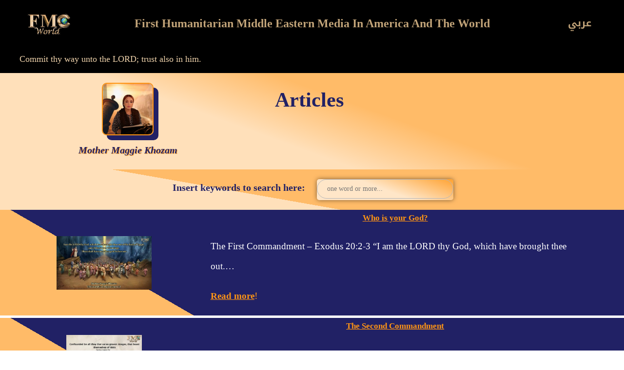

--- FILE ---
content_type: text/html; charset=UTF-8
request_url: https://fmcworld.net/articles/
body_size: 30107
content:
<!DOCTYPE html>
<html lang="en-US">
<head>
<meta charset="UTF-8">
<title>Articles &#8211; الأم ماغي خزام</title>
<meta name='robots' content='max-image-preview:large' />
<link rel="alternate" href="https://fmcworld.net/articles/" hreflang="en" />
<link rel="alternate" href="https://fmcworld.net/ar/articles-ar/" hreflang="ar" />
<meta name="viewport" content="width=device-width, initial-scale=1"><link rel="alternate" type="application/rss+xml" title="الأم ماغي خزام &raquo; Feed" href="https://fmcworld.net/feed/" />
<link rel="alternate" type="application/rss+xml" title="الأم ماغي خزام &raquo; Comments Feed" href="https://fmcworld.net/comments/feed/" />
<link rel="alternate" title="oEmbed (JSON)" type="application/json+oembed" href="https://fmcworld.net/wp-json/oembed/1.0/embed?url=https%3A%2F%2Ffmcworld.net%2Farticles%2F&#038;lang=en" />
<link rel="alternate" title="oEmbed (XML)" type="text/xml+oembed" href="https://fmcworld.net/wp-json/oembed/1.0/embed?url=https%3A%2F%2Ffmcworld.net%2Farticles%2F&#038;format=xml&#038;lang=en" />
<style id='wp-img-auto-sizes-contain-inline-css'>
img:is([sizes=auto i],[sizes^="auto," i]){contain-intrinsic-size:3000px 1500px}
/*# sourceURL=wp-img-auto-sizes-contain-inline-css */
</style>
<link rel='stylesheet' id='codepeople-search-in-place-style-css' href='//fmcworld.net/wp-content/cache/wpfc-minified/l09i2299/5xuts.css' media='all' />
<link rel='stylesheet' id='hfe-widgets-style-css' href='//fmcworld.net/wp-content/cache/wpfc-minified/e5ul65qb/5xuts.css' media='all' />
<style id='classic-theme-styles-inline-css'>
/*! This file is auto-generated */
.wp-block-button__link{color:#fff;background-color:#32373c;border-radius:9999px;box-shadow:none;text-decoration:none;padding:calc(.667em + 2px) calc(1.333em + 2px);font-size:1.125em}.wp-block-file__button{background:#32373c;color:#fff;text-decoration:none}
/*# sourceURL=/wp-includes/css/classic-themes.min.css */
</style>
<style id='global-styles-inline-css'>
:root{--wp--preset--aspect-ratio--square: 1;--wp--preset--aspect-ratio--4-3: 4/3;--wp--preset--aspect-ratio--3-4: 3/4;--wp--preset--aspect-ratio--3-2: 3/2;--wp--preset--aspect-ratio--2-3: 2/3;--wp--preset--aspect-ratio--16-9: 16/9;--wp--preset--aspect-ratio--9-16: 9/16;--wp--preset--color--black: #000000;--wp--preset--color--cyan-bluish-gray: #abb8c3;--wp--preset--color--white: #ffffff;--wp--preset--color--pale-pink: #f78da7;--wp--preset--color--vivid-red: #cf2e2e;--wp--preset--color--luminous-vivid-orange: #ff6900;--wp--preset--color--luminous-vivid-amber: #fcb900;--wp--preset--color--light-green-cyan: #7bdcb5;--wp--preset--color--vivid-green-cyan: #00d084;--wp--preset--color--pale-cyan-blue: #8ed1fc;--wp--preset--color--vivid-cyan-blue: #0693e3;--wp--preset--color--vivid-purple: #9b51e0;--wp--preset--gradient--vivid-cyan-blue-to-vivid-purple: linear-gradient(135deg,rgb(6,147,227) 0%,rgb(155,81,224) 100%);--wp--preset--gradient--light-green-cyan-to-vivid-green-cyan: linear-gradient(135deg,rgb(122,220,180) 0%,rgb(0,208,130) 100%);--wp--preset--gradient--luminous-vivid-amber-to-luminous-vivid-orange: linear-gradient(135deg,rgb(252,185,0) 0%,rgb(255,105,0) 100%);--wp--preset--gradient--luminous-vivid-orange-to-vivid-red: linear-gradient(135deg,rgb(255,105,0) 0%,rgb(207,46,46) 100%);--wp--preset--gradient--very-light-gray-to-cyan-bluish-gray: linear-gradient(135deg,rgb(238,238,238) 0%,rgb(169,184,195) 100%);--wp--preset--gradient--cool-to-warm-spectrum: linear-gradient(135deg,rgb(74,234,220) 0%,rgb(151,120,209) 20%,rgb(207,42,186) 40%,rgb(238,44,130) 60%,rgb(251,105,98) 80%,rgb(254,248,76) 100%);--wp--preset--gradient--blush-light-purple: linear-gradient(135deg,rgb(255,206,236) 0%,rgb(152,150,240) 100%);--wp--preset--gradient--blush-bordeaux: linear-gradient(135deg,rgb(254,205,165) 0%,rgb(254,45,45) 50%,rgb(107,0,62) 100%);--wp--preset--gradient--luminous-dusk: linear-gradient(135deg,rgb(255,203,112) 0%,rgb(199,81,192) 50%,rgb(65,88,208) 100%);--wp--preset--gradient--pale-ocean: linear-gradient(135deg,rgb(255,245,203) 0%,rgb(182,227,212) 50%,rgb(51,167,181) 100%);--wp--preset--gradient--electric-grass: linear-gradient(135deg,rgb(202,248,128) 0%,rgb(113,206,126) 100%);--wp--preset--gradient--midnight: linear-gradient(135deg,rgb(2,3,129) 0%,rgb(40,116,252) 100%);--wp--preset--font-size--small: 13px;--wp--preset--font-size--medium: 20px;--wp--preset--font-size--large: 36px;--wp--preset--font-size--x-large: 42px;--wp--preset--spacing--20: 0.44rem;--wp--preset--spacing--30: 0.67rem;--wp--preset--spacing--40: 1rem;--wp--preset--spacing--50: 1.5rem;--wp--preset--spacing--60: 2.25rem;--wp--preset--spacing--70: 3.38rem;--wp--preset--spacing--80: 5.06rem;--wp--preset--shadow--natural: 6px 6px 9px rgba(0, 0, 0, 0.2);--wp--preset--shadow--deep: 12px 12px 50px rgba(0, 0, 0, 0.4);--wp--preset--shadow--sharp: 6px 6px 0px rgba(0, 0, 0, 0.2);--wp--preset--shadow--outlined: 6px 6px 0px -3px rgb(255, 255, 255), 6px 6px rgb(0, 0, 0);--wp--preset--shadow--crisp: 6px 6px 0px rgb(0, 0, 0);}:where(.is-layout-flex){gap: 0.5em;}:where(.is-layout-grid){gap: 0.5em;}body .is-layout-flex{display: flex;}.is-layout-flex{flex-wrap: wrap;align-items: center;}.is-layout-flex > :is(*, div){margin: 0;}body .is-layout-grid{display: grid;}.is-layout-grid > :is(*, div){margin: 0;}:where(.wp-block-columns.is-layout-flex){gap: 2em;}:where(.wp-block-columns.is-layout-grid){gap: 2em;}:where(.wp-block-post-template.is-layout-flex){gap: 1.25em;}:where(.wp-block-post-template.is-layout-grid){gap: 1.25em;}.has-black-color{color: var(--wp--preset--color--black) !important;}.has-cyan-bluish-gray-color{color: var(--wp--preset--color--cyan-bluish-gray) !important;}.has-white-color{color: var(--wp--preset--color--white) !important;}.has-pale-pink-color{color: var(--wp--preset--color--pale-pink) !important;}.has-vivid-red-color{color: var(--wp--preset--color--vivid-red) !important;}.has-luminous-vivid-orange-color{color: var(--wp--preset--color--luminous-vivid-orange) !important;}.has-luminous-vivid-amber-color{color: var(--wp--preset--color--luminous-vivid-amber) !important;}.has-light-green-cyan-color{color: var(--wp--preset--color--light-green-cyan) !important;}.has-vivid-green-cyan-color{color: var(--wp--preset--color--vivid-green-cyan) !important;}.has-pale-cyan-blue-color{color: var(--wp--preset--color--pale-cyan-blue) !important;}.has-vivid-cyan-blue-color{color: var(--wp--preset--color--vivid-cyan-blue) !important;}.has-vivid-purple-color{color: var(--wp--preset--color--vivid-purple) !important;}.has-black-background-color{background-color: var(--wp--preset--color--black) !important;}.has-cyan-bluish-gray-background-color{background-color: var(--wp--preset--color--cyan-bluish-gray) !important;}.has-white-background-color{background-color: var(--wp--preset--color--white) !important;}.has-pale-pink-background-color{background-color: var(--wp--preset--color--pale-pink) !important;}.has-vivid-red-background-color{background-color: var(--wp--preset--color--vivid-red) !important;}.has-luminous-vivid-orange-background-color{background-color: var(--wp--preset--color--luminous-vivid-orange) !important;}.has-luminous-vivid-amber-background-color{background-color: var(--wp--preset--color--luminous-vivid-amber) !important;}.has-light-green-cyan-background-color{background-color: var(--wp--preset--color--light-green-cyan) !important;}.has-vivid-green-cyan-background-color{background-color: var(--wp--preset--color--vivid-green-cyan) !important;}.has-pale-cyan-blue-background-color{background-color: var(--wp--preset--color--pale-cyan-blue) !important;}.has-vivid-cyan-blue-background-color{background-color: var(--wp--preset--color--vivid-cyan-blue) !important;}.has-vivid-purple-background-color{background-color: var(--wp--preset--color--vivid-purple) !important;}.has-black-border-color{border-color: var(--wp--preset--color--black) !important;}.has-cyan-bluish-gray-border-color{border-color: var(--wp--preset--color--cyan-bluish-gray) !important;}.has-white-border-color{border-color: var(--wp--preset--color--white) !important;}.has-pale-pink-border-color{border-color: var(--wp--preset--color--pale-pink) !important;}.has-vivid-red-border-color{border-color: var(--wp--preset--color--vivid-red) !important;}.has-luminous-vivid-orange-border-color{border-color: var(--wp--preset--color--luminous-vivid-orange) !important;}.has-luminous-vivid-amber-border-color{border-color: var(--wp--preset--color--luminous-vivid-amber) !important;}.has-light-green-cyan-border-color{border-color: var(--wp--preset--color--light-green-cyan) !important;}.has-vivid-green-cyan-border-color{border-color: var(--wp--preset--color--vivid-green-cyan) !important;}.has-pale-cyan-blue-border-color{border-color: var(--wp--preset--color--pale-cyan-blue) !important;}.has-vivid-cyan-blue-border-color{border-color: var(--wp--preset--color--vivid-cyan-blue) !important;}.has-vivid-purple-border-color{border-color: var(--wp--preset--color--vivid-purple) !important;}.has-vivid-cyan-blue-to-vivid-purple-gradient-background{background: var(--wp--preset--gradient--vivid-cyan-blue-to-vivid-purple) !important;}.has-light-green-cyan-to-vivid-green-cyan-gradient-background{background: var(--wp--preset--gradient--light-green-cyan-to-vivid-green-cyan) !important;}.has-luminous-vivid-amber-to-luminous-vivid-orange-gradient-background{background: var(--wp--preset--gradient--luminous-vivid-amber-to-luminous-vivid-orange) !important;}.has-luminous-vivid-orange-to-vivid-red-gradient-background{background: var(--wp--preset--gradient--luminous-vivid-orange-to-vivid-red) !important;}.has-very-light-gray-to-cyan-bluish-gray-gradient-background{background: var(--wp--preset--gradient--very-light-gray-to-cyan-bluish-gray) !important;}.has-cool-to-warm-spectrum-gradient-background{background: var(--wp--preset--gradient--cool-to-warm-spectrum) !important;}.has-blush-light-purple-gradient-background{background: var(--wp--preset--gradient--blush-light-purple) !important;}.has-blush-bordeaux-gradient-background{background: var(--wp--preset--gradient--blush-bordeaux) !important;}.has-luminous-dusk-gradient-background{background: var(--wp--preset--gradient--luminous-dusk) !important;}.has-pale-ocean-gradient-background{background: var(--wp--preset--gradient--pale-ocean) !important;}.has-electric-grass-gradient-background{background: var(--wp--preset--gradient--electric-grass) !important;}.has-midnight-gradient-background{background: var(--wp--preset--gradient--midnight) !important;}.has-small-font-size{font-size: var(--wp--preset--font-size--small) !important;}.has-medium-font-size{font-size: var(--wp--preset--font-size--medium) !important;}.has-large-font-size{font-size: var(--wp--preset--font-size--large) !important;}.has-x-large-font-size{font-size: var(--wp--preset--font-size--x-large) !important;}
:where(.wp-block-post-template.is-layout-flex){gap: 1.25em;}:where(.wp-block-post-template.is-layout-grid){gap: 1.25em;}
:where(.wp-block-term-template.is-layout-flex){gap: 1.25em;}:where(.wp-block-term-template.is-layout-grid){gap: 1.25em;}
:where(.wp-block-columns.is-layout-flex){gap: 2em;}:where(.wp-block-columns.is-layout-grid){gap: 2em;}
:root :where(.wp-block-pullquote){font-size: 1.5em;line-height: 1.6;}
/*# sourceURL=global-styles-inline-css */
</style>
<link rel='stylesheet' id='hfe-style-css' href='//fmcworld.net/wp-content/cache/wpfc-minified/5j0fxfc/5xuts.css' media='all' />
<link rel='stylesheet' id='elementor-icons-css' href='//fmcworld.net/wp-content/cache/wpfc-minified/lp5rw780/5xuts.css' media='all' />
<link rel='stylesheet' id='elementor-frontend-css' href='//fmcworld.net/wp-content/cache/wpfc-minified/md2ikvxp/5xuts.css' media='all' />
<style id='elementor-frontend-inline-css'>
.elementor-kit-40198{--e-global-color-primary:#000000;--e-global-color-secondary:#000000;--e-global-color-text:#000000;--e-global-color-accent:#5D1916;--e-global-color-a0d8d78:#EDD1AA;--e-global-color-61d1476:#212165;--e-global-color-4493ecb:#C1A378;--e-global-color-b765bef:#F7B22A;--e-global-color-d70c9b3:#422E59;--e-global-color-cb6528d:#FF9514;--e-global-color-9817d95:#C4C4C4;--e-global-color-64cab9e:#00CC001A;--e-global-color-6f646fb:#00CC00;--e-global-typography-primary-font-family:"Times New Roman";--e-global-typography-primary-font-weight:600;--e-global-typography-primary-line-height:1.7em;--e-global-typography-secondary-font-family:"Times New Roman";--e-global-typography-secondary-font-weight:400;--e-global-typography-secondary-line-height:1.7em;--e-global-typography-text-font-family:"Times New Roman";--e-global-typography-text-font-weight:400;--e-global-typography-text-line-height:2em;--e-global-typography-accent-font-family:"Times New Roman";--e-global-typography-accent-font-weight:500;line-height:2em;}.elementor-kit-40198 h1{line-height:2em;}.elementor-kit-40198 h2{line-height:2em;}.elementor-kit-40198 h3{line-height:2em;}.elementor-kit-40198 h4{line-height:2em;}.elementor-kit-40198 h5{color:var( --e-global-color-4493ecb );font-family:"Droid Arabic Kufi", Sans-serif;font-size:14px;font-weight:bold;}.elementor-kit-40198 h6{color:#C1A378;font-family:"Times New Roman", Sans-serif;font-size:16px;font-weight:bold;}.elementor-section.elementor-section-boxed > .elementor-container{max-width:1140px;}.e-con{--container-max-width:1140px;}.elementor-widget:not(:last-child){margin-block-end:20px;}.elementor-element{--widgets-spacing:20px 20px;--widgets-spacing-row:20px;--widgets-spacing-column:20px;}{}h1.entry-title{display:var(--page-title-display);}@media(max-width:1024px){.elementor-kit-40198{line-height:2em;}.elementor-kit-40198 h5{font-size:12px;}.elementor-kit-40198 h6{font-size:14px;}.elementor-section.elementor-section-boxed > .elementor-container{max-width:1024px;}.e-con{--container-max-width:1024px;}}@media(max-width:767px){.elementor-kit-40198{--e-global-typography-text-line-height:2em;line-height:3.2em;}.elementor-kit-40198 h1{line-height:1.7em;}.elementor-kit-40198 h2{line-height:1.7em;}.elementor-kit-40198 h5{font-size:10px;}.elementor-kit-40198 h6{font-size:12px;}.elementor-section.elementor-section-boxed > .elementor-container{max-width:767px;}.e-con{--container-max-width:767px;}}
.elementor-42104 .elementor-element.elementor-element-aecd152{--display:flex;--flex-direction:row;--container-widget-width:calc( ( 1 - var( --container-widget-flex-grow ) ) * 100% );--container-widget-height:100%;--container-widget-flex-grow:1;--container-widget-align-self:stretch;--flex-wrap-mobile:wrap;--justify-content:center;--align-items:center;--gap:0px 0px;--row-gap:0px;--column-gap:0px;--flex-wrap:nowrap;}.elementor-42104 .elementor-element.elementor-element-aecd152:not(.elementor-motion-effects-element-type-background), .elementor-42104 .elementor-element.elementor-element-aecd152 > .elementor-motion-effects-container > .elementor-motion-effects-layer{background-color:transparent;background-image:linear-gradient(200deg, #FF9514A3 40%, #FF95144A 60%);}.elementor-42104 .elementor-element.elementor-element-69f0677{--display:flex;--justify-content:center;}.elementor-42104 .elementor-element.elementor-element-69f0677.e-con{--flex-grow:0;--flex-shrink:0;}.elementor-widget-image .widget-image-caption{color:var( --e-global-color-text );font-family:var( --e-global-typography-text-font-family ), Sans-serif;font-weight:var( --e-global-typography-text-font-weight );line-height:var( --e-global-typography-text-line-height );}.elementor-42104 .elementor-element.elementor-element-7df1c37.elementor-element{--align-self:center;}.elementor-42104 .elementor-element.elementor-element-7df1c37{text-align:center;}.elementor-42104 .elementor-element.elementor-element-7df1c37 img{width:22%;max-width:22%;border-style:solid;border-width:2px 2px 2px 2px;border-color:#FF9514;border-radius:10px 10px 10px 10px;box-shadow:10px 10px 0px 0px #212165;}.elementor-42104 .elementor-element.elementor-element-7df1c37 .widget-image-caption{color:#212165;font-family:"Times New Roman", Sans-serif;font-size:20px;font-weight:bold;line-height:2em;text-shadow:1px 1px 1px #FF9514;margin-block-start:10px;}.elementor-42104 .elementor-element.elementor-element-f02815c{--display:flex;--justify-content:center;}.elementor-widget-heading .elementor-heading-title{font-family:var( --e-global-typography-primary-font-family ), Sans-serif;font-weight:var( --e-global-typography-primary-font-weight );line-height:var( --e-global-typography-primary-line-height );color:var( --e-global-color-primary );}.elementor-42104 .elementor-element.elementor-element-ff5da0e > .elementor-widget-container{padding:0px 0px 0px 40px;}.elementor-42104 .elementor-element.elementor-element-ff5da0e{text-align:start;}.elementor-42104 .elementor-element.elementor-element-ff5da0e .elementor-heading-title{font-family:"Times New Roman", Sans-serif;font-size:42px;font-weight:bold;line-height:1.7em;color:#212165;}.elementor-42104 .elementor-element.elementor-element-23652fd{--display:flex;--flex-direction:row;--container-widget-width:calc( ( 1 - var( --container-widget-flex-grow ) ) * 100% );--container-widget-height:100%;--container-widget-flex-grow:1;--container-widget-align-self:stretch;--flex-wrap-mobile:wrap;--align-items:stretch;--gap:10px 10px;--row-gap:10px;--column-gap:10px;}.elementor-42104 .elementor-element.elementor-element-23652fd:not(.elementor-motion-effects-element-type-background), .elementor-42104 .elementor-element.elementor-element-23652fd > .elementor-motion-effects-container > .elementor-motion-effects-layer{background-color:transparent;background-image:linear-gradient(190deg, #FF9514A3 60%, #FF95144A 40%);}.elementor-42104 .elementor-element.elementor-element-d904bfd{--display:flex;}.elementor-42104 .elementor-element.elementor-element-a421a8b{text-align:center;}.elementor-42104 .elementor-element.elementor-element-a421a8b .elementor-heading-title{font-family:"Times New Roman", Sans-serif;font-size:20px;font-weight:600;line-height:1.7em;color:#212165;}.elementor-42104 .elementor-element.elementor-element-025fdcf{--display:flex;}.elementor-42104 .elementor-element.elementor-element-232a730 > .elementor-widget-container{background-color:transparent;background-image:linear-gradient(200deg, #FF9514A3 0%, #FFFFFFA3 50%);border-radius:5px 5px 5px 5px;box-shadow:0px 0px 10px 0px rgba(0,0,0,0.5);}.elementor-42104 .elementor-element.elementor-element-420d9c1:not(.elementor-motion-effects-element-type-background), .elementor-42104 .elementor-element.elementor-element-420d9c1 > .elementor-motion-effects-container > .elementor-motion-effects-layer{background-color:transparent;background-image:linear-gradient(30deg, #FF9514A3 24%, #212165 0%);}.elementor-42104 .elementor-element.elementor-element-420d9c1{transition:background 0.3s, border 0.3s, border-radius 0.3s, box-shadow 0.3s;margin-top:0px;margin-bottom:5px;}.elementor-42104 .elementor-element.elementor-element-420d9c1 > .elementor-background-overlay{transition:background 0.3s, border-radius 0.3s, opacity 0.3s;}.elementor-bc-flex-widget .elementor-42104 .elementor-element.elementor-element-8a6d02b.elementor-column .elementor-widget-wrap{align-items:center;}.elementor-42104 .elementor-element.elementor-element-8a6d02b.elementor-column.elementor-element[data-element_type="column"] > .elementor-widget-wrap.elementor-element-populated{align-content:center;align-items:center;}.elementor-42104 .elementor-element.elementor-element-4a7de90 img{width:48%;max-width:48%;}.elementor-bc-flex-widget .elementor-42104 .elementor-element.elementor-element-07370b8.elementor-column .elementor-widget-wrap{align-items:center;}.elementor-42104 .elementor-element.elementor-element-07370b8.elementor-column.elementor-element[data-element_type="column"] > .elementor-widget-wrap.elementor-element-populated{align-content:center;align-items:center;}.elementor-42104 .elementor-element.elementor-element-07370b8 > .elementor-element-populated{padding:0% 10% 0% 0%;}.elementor-widget-text-editor{font-family:var( --e-global-typography-text-font-family ), Sans-serif;font-weight:var( --e-global-typography-text-font-weight );line-height:var( --e-global-typography-text-line-height );color:var( --e-global-color-text );}.elementor-widget-text-editor.elementor-drop-cap-view-stacked .elementor-drop-cap{background-color:var( --e-global-color-primary );}.elementor-widget-text-editor.elementor-drop-cap-view-framed .elementor-drop-cap, .elementor-widget-text-editor.elementor-drop-cap-view-default .elementor-drop-cap{color:var( --e-global-color-primary );border-color:var( --e-global-color-primary );}.elementor-42104 .elementor-element.elementor-element-f6abbd7 > .elementor-widget-container{padding:0px 5px 0px 5px;}.elementor-42104 .elementor-element.elementor-element-f6abbd7{font-family:"Times New Roman", Sans-serif;font-size:20px;font-weight:200;line-height:2em;color:#FFFFFF;}.elementor-42104 .elementor-element.elementor-element-db9ddc7:not(.elementor-motion-effects-element-type-background), .elementor-42104 .elementor-element.elementor-element-db9ddc7 > .elementor-motion-effects-container > .elementor-motion-effects-layer{background-color:transparent;background-image:linear-gradient(30deg, #FF9514A3 24%, #212165 0%);}.elementor-42104 .elementor-element.elementor-element-db9ddc7{transition:background 0.3s, border 0.3s, border-radius 0.3s, box-shadow 0.3s;margin-top:5px;margin-bottom:5px;}.elementor-42104 .elementor-element.elementor-element-db9ddc7 > .elementor-background-overlay{transition:background 0.3s, border-radius 0.3s, opacity 0.3s;}.elementor-bc-flex-widget .elementor-42104 .elementor-element.elementor-element-700ad61.elementor-column .elementor-widget-wrap{align-items:center;}.elementor-42104 .elementor-element.elementor-element-700ad61.elementor-column.elementor-element[data-element_type="column"] > .elementor-widget-wrap.elementor-element-populated{align-content:center;align-items:center;}.elementor-42104 .elementor-element.elementor-element-c362aed img{width:38%;max-width:38%;}.elementor-bc-flex-widget .elementor-42104 .elementor-element.elementor-element-78b8739.elementor-column .elementor-widget-wrap{align-items:center;}.elementor-42104 .elementor-element.elementor-element-78b8739.elementor-column.elementor-element[data-element_type="column"] > .elementor-widget-wrap.elementor-element-populated{align-content:center;align-items:center;}.elementor-42104 .elementor-element.elementor-element-78b8739 > .elementor-element-populated{padding:0% 10% 0% 0%;}.elementor-42104 .elementor-element.elementor-element-a51b803 > .elementor-widget-container{padding:0px 5px 0px 5px;}.elementor-42104 .elementor-element.elementor-element-a51b803{font-family:"Times New Roman", Sans-serif;font-size:20px;font-weight:200;line-height:2em;color:#FFFFFF;}.elementor-42104 .elementor-element.elementor-element-0aea566:not(.elementor-motion-effects-element-type-background), .elementor-42104 .elementor-element.elementor-element-0aea566 > .elementor-motion-effects-container > .elementor-motion-effects-layer{background-color:transparent;background-image:linear-gradient(30deg, #FF9514A3 24%, #212165 0%);}.elementor-42104 .elementor-element.elementor-element-0aea566{transition:background 0.3s, border 0.3s, border-radius 0.3s, box-shadow 0.3s;margin-top:5px;margin-bottom:5px;}.elementor-42104 .elementor-element.elementor-element-0aea566 > .elementor-background-overlay{transition:background 0.3s, border-radius 0.3s, opacity 0.3s;}.elementor-bc-flex-widget .elementor-42104 .elementor-element.elementor-element-3fd38ce.elementor-column .elementor-widget-wrap{align-items:center;}.elementor-42104 .elementor-element.elementor-element-3fd38ce.elementor-column.elementor-element[data-element_type="column"] > .elementor-widget-wrap.elementor-element-populated{align-content:center;align-items:center;}.elementor-42104 .elementor-element.elementor-element-8561c76 img{width:47%;max-width:47%;}.elementor-bc-flex-widget .elementor-42104 .elementor-element.elementor-element-b0b57e1.elementor-column .elementor-widget-wrap{align-items:center;}.elementor-42104 .elementor-element.elementor-element-b0b57e1.elementor-column.elementor-element[data-element_type="column"] > .elementor-widget-wrap.elementor-element-populated{align-content:center;align-items:center;}.elementor-42104 .elementor-element.elementor-element-b0b57e1 > .elementor-element-populated{padding:0% 10% 0% 0%;}.elementor-42104 .elementor-element.elementor-element-9d43cf5 > .elementor-widget-container{padding:0px 5px 0px 5px;}.elementor-42104 .elementor-element.elementor-element-9d43cf5{font-family:"Times New Roman", Sans-serif;font-size:20px;font-weight:200;line-height:2em;color:#FFFFFF;}.elementor-42104 .elementor-element.elementor-element-9dbc86e:not(.elementor-motion-effects-element-type-background), .elementor-42104 .elementor-element.elementor-element-9dbc86e > .elementor-motion-effects-container > .elementor-motion-effects-layer{background-color:transparent;background-image:linear-gradient(30deg, #FF9514A3 24%, #212165 0%);}.elementor-42104 .elementor-element.elementor-element-9dbc86e{transition:background 0.3s, border 0.3s, border-radius 0.3s, box-shadow 0.3s;margin-top:5px;margin-bottom:5px;}.elementor-42104 .elementor-element.elementor-element-9dbc86e > .elementor-background-overlay{transition:background 0.3s, border-radius 0.3s, opacity 0.3s;}.elementor-bc-flex-widget .elementor-42104 .elementor-element.elementor-element-dcab27c.elementor-column .elementor-widget-wrap{align-items:center;}.elementor-42104 .elementor-element.elementor-element-dcab27c.elementor-column.elementor-element[data-element_type="column"] > .elementor-widget-wrap.elementor-element-populated{align-content:center;align-items:center;}.elementor-42104 .elementor-element.elementor-element-59d50e3 img{width:47%;max-width:47%;}.elementor-bc-flex-widget .elementor-42104 .elementor-element.elementor-element-1624792.elementor-column .elementor-widget-wrap{align-items:center;}.elementor-42104 .elementor-element.elementor-element-1624792.elementor-column.elementor-element[data-element_type="column"] > .elementor-widget-wrap.elementor-element-populated{align-content:center;align-items:center;}.elementor-42104 .elementor-element.elementor-element-1624792 > .elementor-element-populated{padding:0% 10% 0% 0%;}.elementor-42104 .elementor-element.elementor-element-05eeb89 > .elementor-widget-container{padding:0px 5px 0px 5px;}.elementor-42104 .elementor-element.elementor-element-05eeb89{font-family:"Times New Roman", Sans-serif;font-size:20px;font-weight:200;line-height:2em;color:#FFFFFF;}.elementor-42104 .elementor-element.elementor-element-e741942:not(.elementor-motion-effects-element-type-background), .elementor-42104 .elementor-element.elementor-element-e741942 > .elementor-motion-effects-container > .elementor-motion-effects-layer{background-color:transparent;background-image:linear-gradient(30deg, #FF9514A3 24%, #212165 0%);}.elementor-42104 .elementor-element.elementor-element-e741942{transition:background 0.3s, border 0.3s, border-radius 0.3s, box-shadow 0.3s;margin-top:0px;margin-bottom:5px;}.elementor-42104 .elementor-element.elementor-element-e741942 > .elementor-background-overlay{transition:background 0.3s, border-radius 0.3s, opacity 0.3s;}.elementor-bc-flex-widget .elementor-42104 .elementor-element.elementor-element-6d9a999.elementor-column .elementor-widget-wrap{align-items:center;}.elementor-42104 .elementor-element.elementor-element-6d9a999.elementor-column.elementor-element[data-element_type="column"] > .elementor-widget-wrap.elementor-element-populated{align-content:center;align-items:center;}.elementor-42104 .elementor-element.elementor-element-d8d4c00 img{width:45%;max-width:45%;}.elementor-bc-flex-widget .elementor-42104 .elementor-element.elementor-element-b37a8c7.elementor-column .elementor-widget-wrap{align-items:center;}.elementor-42104 .elementor-element.elementor-element-b37a8c7.elementor-column.elementor-element[data-element_type="column"] > .elementor-widget-wrap.elementor-element-populated{align-content:center;align-items:center;}.elementor-42104 .elementor-element.elementor-element-b37a8c7 > .elementor-element-populated{padding:0% 10% 0% 0%;}.elementor-42104 .elementor-element.elementor-element-7c6a118 > .elementor-widget-container{padding:0px 5px 0px 5px;}.elementor-42104 .elementor-element.elementor-element-7c6a118{font-family:"Times New Roman", Sans-serif;font-size:20px;font-weight:200;line-height:2em;color:#FFFFFF;}.elementor-42104 .elementor-element.elementor-element-0141108:not(.elementor-motion-effects-element-type-background), .elementor-42104 .elementor-element.elementor-element-0141108 > .elementor-motion-effects-container > .elementor-motion-effects-layer{background-color:transparent;background-image:linear-gradient(30deg, #FF9514A3 24%, #212165 0%);}.elementor-42104 .elementor-element.elementor-element-0141108{transition:background 0.3s, border 0.3s, border-radius 0.3s, box-shadow 0.3s;margin-top:5px;margin-bottom:5px;}.elementor-42104 .elementor-element.elementor-element-0141108 > .elementor-background-overlay{transition:background 0.3s, border-radius 0.3s, opacity 0.3s;}.elementor-bc-flex-widget .elementor-42104 .elementor-element.elementor-element-733055f.elementor-column .elementor-widget-wrap{align-items:center;}.elementor-42104 .elementor-element.elementor-element-733055f.elementor-column.elementor-element[data-element_type="column"] > .elementor-widget-wrap.elementor-element-populated{align-content:center;align-items:center;}.elementor-42104 .elementor-element.elementor-element-d68ee54 img{width:45%;max-width:45%;}.elementor-bc-flex-widget .elementor-42104 .elementor-element.elementor-element-8597944.elementor-column .elementor-widget-wrap{align-items:center;}.elementor-42104 .elementor-element.elementor-element-8597944.elementor-column.elementor-element[data-element_type="column"] > .elementor-widget-wrap.elementor-element-populated{align-content:center;align-items:center;}.elementor-42104 .elementor-element.elementor-element-8597944 > .elementor-element-populated{padding:0% 10% 0% 0%;}.elementor-42104 .elementor-element.elementor-element-4c3d6c3 > .elementor-widget-container{padding:0px 5px 0px 5px;}.elementor-42104 .elementor-element.elementor-element-4c3d6c3{font-family:"Times New Roman", Sans-serif;font-size:20px;font-weight:200;line-height:2em;color:#FFFFFF;}.elementor-42104 .elementor-element.elementor-element-d622d19:not(.elementor-motion-effects-element-type-background), .elementor-42104 .elementor-element.elementor-element-d622d19 > .elementor-motion-effects-container > .elementor-motion-effects-layer{background-color:transparent;background-image:linear-gradient(30deg, #FF9514A3 24%, #212165 0%);}.elementor-42104 .elementor-element.elementor-element-d622d19{transition:background 0.3s, border 0.3s, border-radius 0.3s, box-shadow 0.3s;margin-top:5px;margin-bottom:5px;}.elementor-42104 .elementor-element.elementor-element-d622d19 > .elementor-background-overlay{transition:background 0.3s, border-radius 0.3s, opacity 0.3s;}.elementor-bc-flex-widget .elementor-42104 .elementor-element.elementor-element-72d1a07.elementor-column .elementor-widget-wrap{align-items:center;}.elementor-42104 .elementor-element.elementor-element-72d1a07.elementor-column.elementor-element[data-element_type="column"] > .elementor-widget-wrap.elementor-element-populated{align-content:center;align-items:center;}.elementor-42104 .elementor-element.elementor-element-985bd67 img{width:45%;max-width:45%;}.elementor-bc-flex-widget .elementor-42104 .elementor-element.elementor-element-cc5b9c4.elementor-column .elementor-widget-wrap{align-items:center;}.elementor-42104 .elementor-element.elementor-element-cc5b9c4.elementor-column.elementor-element[data-element_type="column"] > .elementor-widget-wrap.elementor-element-populated{align-content:center;align-items:center;}.elementor-42104 .elementor-element.elementor-element-cc5b9c4 > .elementor-element-populated{padding:0% 10% 0% 0%;}.elementor-42104 .elementor-element.elementor-element-02f0f8a > .elementor-widget-container{padding:0px 5px 0px 5px;}.elementor-42104 .elementor-element.elementor-element-02f0f8a{font-family:"Times New Roman", Sans-serif;font-size:20px;font-weight:200;line-height:2em;color:#FFFFFF;}.elementor-42104 .elementor-element.elementor-element-c0f5f6b:not(.elementor-motion-effects-element-type-background), .elementor-42104 .elementor-element.elementor-element-c0f5f6b > .elementor-motion-effects-container > .elementor-motion-effects-layer{background-color:transparent;background-image:linear-gradient(30deg, #FF9514A3 24%, #212165 0%);}.elementor-42104 .elementor-element.elementor-element-c0f5f6b{transition:background 0.3s, border 0.3s, border-radius 0.3s, box-shadow 0.3s;margin-top:5px;margin-bottom:5px;}.elementor-42104 .elementor-element.elementor-element-c0f5f6b > .elementor-background-overlay{transition:background 0.3s, border-radius 0.3s, opacity 0.3s;}.elementor-bc-flex-widget .elementor-42104 .elementor-element.elementor-element-8ab5cf2.elementor-column .elementor-widget-wrap{align-items:center;}.elementor-42104 .elementor-element.elementor-element-8ab5cf2.elementor-column.elementor-element[data-element_type="column"] > .elementor-widget-wrap.elementor-element-populated{align-content:center;align-items:center;}.elementor-42104 .elementor-element.elementor-element-0fbefe8 img{width:45%;max-width:45%;}.elementor-bc-flex-widget .elementor-42104 .elementor-element.elementor-element-75ea37e.elementor-column .elementor-widget-wrap{align-items:center;}.elementor-42104 .elementor-element.elementor-element-75ea37e.elementor-column.elementor-element[data-element_type="column"] > .elementor-widget-wrap.elementor-element-populated{align-content:center;align-items:center;}.elementor-42104 .elementor-element.elementor-element-75ea37e > .elementor-element-populated{padding:0% 10% 0% 0%;}.elementor-42104 .elementor-element.elementor-element-e349c33 > .elementor-widget-container{padding:0px 5px 0px 5px;}.elementor-42104 .elementor-element.elementor-element-e349c33{font-family:"Times New Roman", Sans-serif;font-size:20px;font-weight:200;line-height:2em;color:#FFFFFF;}.elementor-42104 .elementor-element.elementor-element-28bd28a:not(.elementor-motion-effects-element-type-background), .elementor-42104 .elementor-element.elementor-element-28bd28a > .elementor-motion-effects-container > .elementor-motion-effects-layer{background-color:transparent;background-image:linear-gradient(30deg, #FF9514A3 24%, #212165 0%);}.elementor-42104 .elementor-element.elementor-element-28bd28a{transition:background 0.3s, border 0.3s, border-radius 0.3s, box-shadow 0.3s;margin-top:5px;margin-bottom:5px;}.elementor-42104 .elementor-element.elementor-element-28bd28a > .elementor-background-overlay{transition:background 0.3s, border-radius 0.3s, opacity 0.3s;}.elementor-bc-flex-widget .elementor-42104 .elementor-element.elementor-element-2c1075c.elementor-column .elementor-widget-wrap{align-items:center;}.elementor-42104 .elementor-element.elementor-element-2c1075c.elementor-column.elementor-element[data-element_type="column"] > .elementor-widget-wrap.elementor-element-populated{align-content:center;align-items:center;}.elementor-42104 .elementor-element.elementor-element-2a16505 img{width:45%;max-width:45%;}.elementor-bc-flex-widget .elementor-42104 .elementor-element.elementor-element-95a6612.elementor-column .elementor-widget-wrap{align-items:center;}.elementor-42104 .elementor-element.elementor-element-95a6612.elementor-column.elementor-element[data-element_type="column"] > .elementor-widget-wrap.elementor-element-populated{align-content:center;align-items:center;}.elementor-42104 .elementor-element.elementor-element-95a6612 > .elementor-element-populated{padding:0% 10% 0% 0%;}.elementor-42104 .elementor-element.elementor-element-6e3ecba > .elementor-widget-container{padding:0px 5px 0px 5px;}.elementor-42104 .elementor-element.elementor-element-6e3ecba{font-family:"Times New Roman", Sans-serif;font-size:20px;font-weight:200;line-height:2em;color:#FFFFFF;}.elementor-42104 .elementor-element.elementor-element-8a632fc:not(.elementor-motion-effects-element-type-background), .elementor-42104 .elementor-element.elementor-element-8a632fc > .elementor-motion-effects-container > .elementor-motion-effects-layer{background-color:transparent;background-image:linear-gradient(30deg, #FF9514A3 24%, #212165 0%);}.elementor-42104 .elementor-element.elementor-element-8a632fc{transition:background 0.3s, border 0.3s, border-radius 0.3s, box-shadow 0.3s;margin-top:5px;margin-bottom:5px;}.elementor-42104 .elementor-element.elementor-element-8a632fc > .elementor-background-overlay{transition:background 0.3s, border-radius 0.3s, opacity 0.3s;}.elementor-bc-flex-widget .elementor-42104 .elementor-element.elementor-element-a927d77.elementor-column .elementor-widget-wrap{align-items:center;}.elementor-42104 .elementor-element.elementor-element-a927d77.elementor-column.elementor-element[data-element_type="column"] > .elementor-widget-wrap.elementor-element-populated{align-content:center;align-items:center;}.elementor-42104 .elementor-element.elementor-element-ba5b333 img{width:45%;max-width:45%;}.elementor-bc-flex-widget .elementor-42104 .elementor-element.elementor-element-7d2de0d.elementor-column .elementor-widget-wrap{align-items:center;}.elementor-42104 .elementor-element.elementor-element-7d2de0d.elementor-column.elementor-element[data-element_type="column"] > .elementor-widget-wrap.elementor-element-populated{align-content:center;align-items:center;}.elementor-42104 .elementor-element.elementor-element-7d2de0d > .elementor-element-populated{padding:0% 10% 0% 0%;}.elementor-42104 .elementor-element.elementor-element-3a5a49f > .elementor-widget-container{padding:0px 5px 0px 5px;}.elementor-42104 .elementor-element.elementor-element-3a5a49f{font-family:"Times New Roman", Sans-serif;font-size:20px;font-weight:200;line-height:2em;color:#FFFFFF;}.elementor-42104 .elementor-element.elementor-element-12ba9bc:not(.elementor-motion-effects-element-type-background), .elementor-42104 .elementor-element.elementor-element-12ba9bc > .elementor-motion-effects-container > .elementor-motion-effects-layer{background-color:transparent;background-image:linear-gradient(30deg, #FF9514A3 24%, #212165 0%);}.elementor-42104 .elementor-element.elementor-element-12ba9bc{transition:background 0.3s, border 0.3s, border-radius 0.3s, box-shadow 0.3s;margin-top:5px;margin-bottom:5px;}.elementor-42104 .elementor-element.elementor-element-12ba9bc > .elementor-background-overlay{transition:background 0.3s, border-radius 0.3s, opacity 0.3s;}.elementor-bc-flex-widget .elementor-42104 .elementor-element.elementor-element-aeaa9a4.elementor-column .elementor-widget-wrap{align-items:center;}.elementor-42104 .elementor-element.elementor-element-aeaa9a4.elementor-column.elementor-element[data-element_type="column"] > .elementor-widget-wrap.elementor-element-populated{align-content:center;align-items:center;}.elementor-42104 .elementor-element.elementor-element-dd7430c img{width:45%;max-width:45%;}.elementor-bc-flex-widget .elementor-42104 .elementor-element.elementor-element-3d90c69.elementor-column .elementor-widget-wrap{align-items:center;}.elementor-42104 .elementor-element.elementor-element-3d90c69.elementor-column.elementor-element[data-element_type="column"] > .elementor-widget-wrap.elementor-element-populated{align-content:center;align-items:center;}.elementor-42104 .elementor-element.elementor-element-3d90c69 > .elementor-element-populated{padding:0% 10% 0% 0%;}.elementor-42104 .elementor-element.elementor-element-a37e2c8 > .elementor-widget-container{padding:0px 5px 0px 5px;}.elementor-42104 .elementor-element.elementor-element-a37e2c8{font-family:"Times New Roman", Sans-serif;font-size:20px;font-weight:200;line-height:2em;color:#FFFFFF;}.elementor-42104 .elementor-element.elementor-element-8807ba7:not(.elementor-motion-effects-element-type-background), .elementor-42104 .elementor-element.elementor-element-8807ba7 > .elementor-motion-effects-container > .elementor-motion-effects-layer{background-color:transparent;background-image:linear-gradient(30deg, #FF9514A3 24%, #212165 0%);}.elementor-42104 .elementor-element.elementor-element-8807ba7{transition:background 0.3s, border 0.3s, border-radius 0.3s, box-shadow 0.3s;margin-top:5px;margin-bottom:5px;}.elementor-42104 .elementor-element.elementor-element-8807ba7 > .elementor-background-overlay{transition:background 0.3s, border-radius 0.3s, opacity 0.3s;}.elementor-bc-flex-widget .elementor-42104 .elementor-element.elementor-element-f6a9aeb.elementor-column .elementor-widget-wrap{align-items:center;}.elementor-42104 .elementor-element.elementor-element-f6a9aeb.elementor-column.elementor-element[data-element_type="column"] > .elementor-widget-wrap.elementor-element-populated{align-content:center;align-items:center;}.elementor-42104 .elementor-element.elementor-element-ff248b0 img{width:45%;max-width:45%;}.elementor-bc-flex-widget .elementor-42104 .elementor-element.elementor-element-2d2c984.elementor-column .elementor-widget-wrap{align-items:center;}.elementor-42104 .elementor-element.elementor-element-2d2c984.elementor-column.elementor-element[data-element_type="column"] > .elementor-widget-wrap.elementor-element-populated{align-content:center;align-items:center;}.elementor-42104 .elementor-element.elementor-element-2d2c984 > .elementor-element-populated{padding:0% 10% 0% 0%;}.elementor-42104 .elementor-element.elementor-element-076621a > .elementor-widget-container{padding:0px 5px 0px 5px;}.elementor-42104 .elementor-element.elementor-element-076621a{font-family:"Times New Roman", Sans-serif;font-size:20px;font-weight:200;line-height:2em;color:#FFFFFF;}.elementor-42104 .elementor-element.elementor-element-811bab8:not(.elementor-motion-effects-element-type-background), .elementor-42104 .elementor-element.elementor-element-811bab8 > .elementor-motion-effects-container > .elementor-motion-effects-layer{background-color:transparent;background-image:linear-gradient(30deg, #FF9514A3 24%, #212165 0%);}.elementor-42104 .elementor-element.elementor-element-811bab8{transition:background 0.3s, border 0.3s, border-radius 0.3s, box-shadow 0.3s;margin-top:5px;margin-bottom:5px;}.elementor-42104 .elementor-element.elementor-element-811bab8 > .elementor-background-overlay{transition:background 0.3s, border-radius 0.3s, opacity 0.3s;}.elementor-bc-flex-widget .elementor-42104 .elementor-element.elementor-element-8e53e34.elementor-column .elementor-widget-wrap{align-items:center;}.elementor-42104 .elementor-element.elementor-element-8e53e34.elementor-column.elementor-element[data-element_type="column"] > .elementor-widget-wrap.elementor-element-populated{align-content:center;align-items:center;}.elementor-42104 .elementor-element.elementor-element-719142f img{width:45%;max-width:45%;}.elementor-bc-flex-widget .elementor-42104 .elementor-element.elementor-element-bbe4468.elementor-column .elementor-widget-wrap{align-items:center;}.elementor-42104 .elementor-element.elementor-element-bbe4468.elementor-column.elementor-element[data-element_type="column"] > .elementor-widget-wrap.elementor-element-populated{align-content:center;align-items:center;}.elementor-42104 .elementor-element.elementor-element-bbe4468 > .elementor-element-populated{padding:0% 10% 0% 0%;}.elementor-42104 .elementor-element.elementor-element-9dade4a > .elementor-widget-container{padding:0px 5px 0px 5px;}.elementor-42104 .elementor-element.elementor-element-9dade4a{font-family:"Times New Roman", Sans-serif;font-size:20px;font-weight:200;line-height:2em;color:#FFFFFF;}.elementor-42104 .elementor-element.elementor-element-ab2983a:not(.elementor-motion-effects-element-type-background), .elementor-42104 .elementor-element.elementor-element-ab2983a > .elementor-motion-effects-container > .elementor-motion-effects-layer{background-color:transparent;background-image:linear-gradient(30deg, #FF9514A3 24%, #212165 0%);}.elementor-42104 .elementor-element.elementor-element-ab2983a{transition:background 0.3s, border 0.3s, border-radius 0.3s, box-shadow 0.3s;margin-top:5px;margin-bottom:5px;}.elementor-42104 .elementor-element.elementor-element-ab2983a > .elementor-background-overlay{transition:background 0.3s, border-radius 0.3s, opacity 0.3s;}.elementor-bc-flex-widget .elementor-42104 .elementor-element.elementor-element-561f7f5.elementor-column .elementor-widget-wrap{align-items:center;}.elementor-42104 .elementor-element.elementor-element-561f7f5.elementor-column.elementor-element[data-element_type="column"] > .elementor-widget-wrap.elementor-element-populated{align-content:center;align-items:center;}.elementor-42104 .elementor-element.elementor-element-7f80450 img{width:45%;max-width:45%;}.elementor-bc-flex-widget .elementor-42104 .elementor-element.elementor-element-fab077a.elementor-column .elementor-widget-wrap{align-items:center;}.elementor-42104 .elementor-element.elementor-element-fab077a.elementor-column.elementor-element[data-element_type="column"] > .elementor-widget-wrap.elementor-element-populated{align-content:center;align-items:center;}.elementor-42104 .elementor-element.elementor-element-fab077a > .elementor-element-populated{padding:0% 10% 0% 0%;}.elementor-42104 .elementor-element.elementor-element-60b4a1c > .elementor-widget-container{padding:0px 5px 0px 5px;}.elementor-42104 .elementor-element.elementor-element-60b4a1c{font-family:"Times New Roman", Sans-serif;font-size:20px;font-weight:200;line-height:2em;color:#FFFFFF;}.elementor-42104 .elementor-element.elementor-element-e93b83e:not(.elementor-motion-effects-element-type-background), .elementor-42104 .elementor-element.elementor-element-e93b83e > .elementor-motion-effects-container > .elementor-motion-effects-layer{background-color:transparent;background-image:linear-gradient(30deg, #FF9514A3 24%, #212165 0%);}.elementor-42104 .elementor-element.elementor-element-e93b83e{transition:background 0.3s, border 0.3s, border-radius 0.3s, box-shadow 0.3s;margin-top:5px;margin-bottom:5px;}.elementor-42104 .elementor-element.elementor-element-e93b83e > .elementor-background-overlay{transition:background 0.3s, border-radius 0.3s, opacity 0.3s;}.elementor-bc-flex-widget .elementor-42104 .elementor-element.elementor-element-0db54a4.elementor-column .elementor-widget-wrap{align-items:center;}.elementor-42104 .elementor-element.elementor-element-0db54a4.elementor-column.elementor-element[data-element_type="column"] > .elementor-widget-wrap.elementor-element-populated{align-content:center;align-items:center;}.elementor-42104 .elementor-element.elementor-element-1b898ff img{width:45%;max-width:45%;}.elementor-bc-flex-widget .elementor-42104 .elementor-element.elementor-element-193e261.elementor-column .elementor-widget-wrap{align-items:center;}.elementor-42104 .elementor-element.elementor-element-193e261.elementor-column.elementor-element[data-element_type="column"] > .elementor-widget-wrap.elementor-element-populated{align-content:center;align-items:center;}.elementor-42104 .elementor-element.elementor-element-193e261 > .elementor-element-populated{padding:0% 10% 0% 0%;}.elementor-42104 .elementor-element.elementor-element-da611fb > .elementor-widget-container{padding:0px 5px 0px 5px;}.elementor-42104 .elementor-element.elementor-element-da611fb{font-family:"Times New Roman", Sans-serif;font-size:20px;font-weight:200;line-height:2em;color:#FFFFFF;}.elementor-42104 .elementor-element.elementor-element-4616987:not(.elementor-motion-effects-element-type-background), .elementor-42104 .elementor-element.elementor-element-4616987 > .elementor-motion-effects-container > .elementor-motion-effects-layer{background-color:transparent;background-image:linear-gradient(30deg, #FF9514A3 24%, #212165 0%);}.elementor-42104 .elementor-element.elementor-element-4616987{transition:background 0.3s, border 0.3s, border-radius 0.3s, box-shadow 0.3s;margin-top:5px;margin-bottom:5px;}.elementor-42104 .elementor-element.elementor-element-4616987 > .elementor-background-overlay{transition:background 0.3s, border-radius 0.3s, opacity 0.3s;}.elementor-bc-flex-widget .elementor-42104 .elementor-element.elementor-element-aca2013.elementor-column .elementor-widget-wrap{align-items:center;}.elementor-42104 .elementor-element.elementor-element-aca2013.elementor-column.elementor-element[data-element_type="column"] > .elementor-widget-wrap.elementor-element-populated{align-content:center;align-items:center;}.elementor-42104 .elementor-element.elementor-element-83ac9ad img{width:45%;max-width:45%;}.elementor-bc-flex-widget .elementor-42104 .elementor-element.elementor-element-5ca6b4e.elementor-column .elementor-widget-wrap{align-items:center;}.elementor-42104 .elementor-element.elementor-element-5ca6b4e.elementor-column.elementor-element[data-element_type="column"] > .elementor-widget-wrap.elementor-element-populated{align-content:center;align-items:center;}.elementor-42104 .elementor-element.elementor-element-5ca6b4e > .elementor-element-populated{padding:0% 10% 0% 0%;}.elementor-42104 .elementor-element.elementor-element-8b3530a > .elementor-widget-container{padding:0px 5px 0px 5px;}.elementor-42104 .elementor-element.elementor-element-8b3530a{font-family:"Times New Roman", Sans-serif;font-size:20px;font-weight:200;line-height:2em;color:#FFFFFF;}.elementor-42104 .elementor-element.elementor-element-999ed0f:not(.elementor-motion-effects-element-type-background), .elementor-42104 .elementor-element.elementor-element-999ed0f > .elementor-motion-effects-container > .elementor-motion-effects-layer{background-color:transparent;background-image:linear-gradient(30deg, #FF9514A3 24%, #212165 0%);}.elementor-42104 .elementor-element.elementor-element-999ed0f{transition:background 0.3s, border 0.3s, border-radius 0.3s, box-shadow 0.3s;margin-top:5px;margin-bottom:5px;}.elementor-42104 .elementor-element.elementor-element-999ed0f > .elementor-background-overlay{transition:background 0.3s, border-radius 0.3s, opacity 0.3s;}.elementor-bc-flex-widget .elementor-42104 .elementor-element.elementor-element-81f9473.elementor-column .elementor-widget-wrap{align-items:center;}.elementor-42104 .elementor-element.elementor-element-81f9473.elementor-column.elementor-element[data-element_type="column"] > .elementor-widget-wrap.elementor-element-populated{align-content:center;align-items:center;}.elementor-42104 .elementor-element.elementor-element-323c605 img{width:45%;max-width:45%;}.elementor-bc-flex-widget .elementor-42104 .elementor-element.elementor-element-fff5149.elementor-column .elementor-widget-wrap{align-items:center;}.elementor-42104 .elementor-element.elementor-element-fff5149.elementor-column.elementor-element[data-element_type="column"] > .elementor-widget-wrap.elementor-element-populated{align-content:center;align-items:center;}.elementor-42104 .elementor-element.elementor-element-fff5149 > .elementor-element-populated{padding:0% 10% 0% 0%;}.elementor-42104 .elementor-element.elementor-element-b30624f > .elementor-widget-container{padding:0px 5px 0px 5px;}.elementor-42104 .elementor-element.elementor-element-b30624f{font-family:"Times New Roman", Sans-serif;font-size:20px;font-weight:200;line-height:2em;color:#FFFFFF;}.elementor-42104 .elementor-element.elementor-element-0ec3f95:not(.elementor-motion-effects-element-type-background), .elementor-42104 .elementor-element.elementor-element-0ec3f95 > .elementor-motion-effects-container > .elementor-motion-effects-layer{background-color:transparent;background-image:linear-gradient(30deg, #FF9514A3 24%, #212165 0%);}.elementor-42104 .elementor-element.elementor-element-0ec3f95{transition:background 0.3s, border 0.3s, border-radius 0.3s, box-shadow 0.3s;margin-top:5px;margin-bottom:5px;}.elementor-42104 .elementor-element.elementor-element-0ec3f95 > .elementor-background-overlay{transition:background 0.3s, border-radius 0.3s, opacity 0.3s;}.elementor-bc-flex-widget .elementor-42104 .elementor-element.elementor-element-5c911d8.elementor-column .elementor-widget-wrap{align-items:center;}.elementor-42104 .elementor-element.elementor-element-5c911d8.elementor-column.elementor-element[data-element_type="column"] > .elementor-widget-wrap.elementor-element-populated{align-content:center;align-items:center;}.elementor-42104 .elementor-element.elementor-element-8cfcb7b img{width:45%;max-width:45%;}.elementor-bc-flex-widget .elementor-42104 .elementor-element.elementor-element-cdc5fa3.elementor-column .elementor-widget-wrap{align-items:center;}.elementor-42104 .elementor-element.elementor-element-cdc5fa3.elementor-column.elementor-element[data-element_type="column"] > .elementor-widget-wrap.elementor-element-populated{align-content:center;align-items:center;}.elementor-42104 .elementor-element.elementor-element-cdc5fa3 > .elementor-element-populated{padding:0% 10% 0% 0%;}.elementor-42104 .elementor-element.elementor-element-6e0c9a5 > .elementor-widget-container{padding:0px 5px 0px 5px;}.elementor-42104 .elementor-element.elementor-element-6e0c9a5{font-family:"Times New Roman", Sans-serif;font-size:20px;font-weight:200;line-height:2em;color:#FFFFFF;}.elementor-42104 .elementor-element.elementor-element-fd86f5c:not(.elementor-motion-effects-element-type-background), .elementor-42104 .elementor-element.elementor-element-fd86f5c > .elementor-motion-effects-container > .elementor-motion-effects-layer{background-color:transparent;background-image:linear-gradient(30deg, #FF9514A3 24%, #212165 0%);}.elementor-42104 .elementor-element.elementor-element-fd86f5c{transition:background 0.3s, border 0.3s, border-radius 0.3s, box-shadow 0.3s;margin-top:5px;margin-bottom:5px;}.elementor-42104 .elementor-element.elementor-element-fd86f5c > .elementor-background-overlay{transition:background 0.3s, border-radius 0.3s, opacity 0.3s;}.elementor-bc-flex-widget .elementor-42104 .elementor-element.elementor-element-e854cc0.elementor-column .elementor-widget-wrap{align-items:center;}.elementor-42104 .elementor-element.elementor-element-e854cc0.elementor-column.elementor-element[data-element_type="column"] > .elementor-widget-wrap.elementor-element-populated{align-content:center;align-items:center;}.elementor-42104 .elementor-element.elementor-element-42fad4a img{width:45%;max-width:45%;}.elementor-bc-flex-widget .elementor-42104 .elementor-element.elementor-element-6b5edd8.elementor-column .elementor-widget-wrap{align-items:center;}.elementor-42104 .elementor-element.elementor-element-6b5edd8.elementor-column.elementor-element[data-element_type="column"] > .elementor-widget-wrap.elementor-element-populated{align-content:center;align-items:center;}.elementor-42104 .elementor-element.elementor-element-6b5edd8 > .elementor-element-populated{padding:0% 10% 0% 0%;}.elementor-42104 .elementor-element.elementor-element-433048d > .elementor-widget-container{padding:0px 5px 0px 5px;}.elementor-42104 .elementor-element.elementor-element-433048d{font-family:"Times New Roman", Sans-serif;font-size:20px;font-weight:200;line-height:2em;color:#FFFFFF;}.elementor-42104 .elementor-element.elementor-element-607f16c:not(.elementor-motion-effects-element-type-background), .elementor-42104 .elementor-element.elementor-element-607f16c > .elementor-motion-effects-container > .elementor-motion-effects-layer{background-color:transparent;background-image:linear-gradient(30deg, #FF9514A3 24%, #212165 0%);}.elementor-42104 .elementor-element.elementor-element-607f16c{transition:background 0.3s, border 0.3s, border-radius 0.3s, box-shadow 0.3s;margin-top:5px;margin-bottom:5px;}.elementor-42104 .elementor-element.elementor-element-607f16c > .elementor-background-overlay{transition:background 0.3s, border-radius 0.3s, opacity 0.3s;}.elementor-bc-flex-widget .elementor-42104 .elementor-element.elementor-element-e10f352.elementor-column .elementor-widget-wrap{align-items:center;}.elementor-42104 .elementor-element.elementor-element-e10f352.elementor-column.elementor-element[data-element_type="column"] > .elementor-widget-wrap.elementor-element-populated{align-content:center;align-items:center;}.elementor-42104 .elementor-element.elementor-element-e68af0c img{width:45%;max-width:45%;}.elementor-bc-flex-widget .elementor-42104 .elementor-element.elementor-element-208ece4.elementor-column .elementor-widget-wrap{align-items:center;}.elementor-42104 .elementor-element.elementor-element-208ece4.elementor-column.elementor-element[data-element_type="column"] > .elementor-widget-wrap.elementor-element-populated{align-content:center;align-items:center;}.elementor-42104 .elementor-element.elementor-element-208ece4 > .elementor-element-populated{padding:0% 10% 0% 0%;}.elementor-42104 .elementor-element.elementor-element-668bfd4 > .elementor-widget-container{padding:0px 5px 0px 5px;}.elementor-42104 .elementor-element.elementor-element-668bfd4{font-family:"Times New Roman", Sans-serif;font-size:20px;font-weight:200;line-height:2em;color:#FFFFFF;}.elementor-42104 .elementor-element.elementor-element-5b4fc05:not(.elementor-motion-effects-element-type-background), .elementor-42104 .elementor-element.elementor-element-5b4fc05 > .elementor-motion-effects-container > .elementor-motion-effects-layer{background-color:transparent;background-image:linear-gradient(30deg, #FF9514A3 24%, #212165 0%);}.elementor-42104 .elementor-element.elementor-element-5b4fc05{transition:background 0.3s, border 0.3s, border-radius 0.3s, box-shadow 0.3s;margin-top:5px;margin-bottom:5px;}.elementor-42104 .elementor-element.elementor-element-5b4fc05 > .elementor-background-overlay{transition:background 0.3s, border-radius 0.3s, opacity 0.3s;}.elementor-bc-flex-widget .elementor-42104 .elementor-element.elementor-element-3bb1b11.elementor-column .elementor-widget-wrap{align-items:center;}.elementor-42104 .elementor-element.elementor-element-3bb1b11.elementor-column.elementor-element[data-element_type="column"] > .elementor-widget-wrap.elementor-element-populated{align-content:center;align-items:center;}.elementor-42104 .elementor-element.elementor-element-7cd0de3 img{width:45%;max-width:45%;}.elementor-bc-flex-widget .elementor-42104 .elementor-element.elementor-element-f58f4b6.elementor-column .elementor-widget-wrap{align-items:center;}.elementor-42104 .elementor-element.elementor-element-f58f4b6.elementor-column.elementor-element[data-element_type="column"] > .elementor-widget-wrap.elementor-element-populated{align-content:center;align-items:center;}.elementor-42104 .elementor-element.elementor-element-f58f4b6 > .elementor-element-populated{padding:0% 10% 0% 0%;}.elementor-42104 .elementor-element.elementor-element-4b66138 > .elementor-widget-container{padding:0px 5px 0px 5px;}.elementor-42104 .elementor-element.elementor-element-4b66138{font-family:"Times New Roman", Sans-serif;font-size:20px;font-weight:200;line-height:2em;color:#FFFFFF;}.elementor-42104 .elementor-element.elementor-element-383d846:not(.elementor-motion-effects-element-type-background), .elementor-42104 .elementor-element.elementor-element-383d846 > .elementor-motion-effects-container > .elementor-motion-effects-layer{background-color:transparent;background-image:linear-gradient(30deg, #FF9514A3 24%, #212165 0%);}.elementor-42104 .elementor-element.elementor-element-383d846{transition:background 0.3s, border 0.3s, border-radius 0.3s, box-shadow 0.3s;margin-top:5px;margin-bottom:5px;}.elementor-42104 .elementor-element.elementor-element-383d846 > .elementor-background-overlay{transition:background 0.3s, border-radius 0.3s, opacity 0.3s;}.elementor-bc-flex-widget .elementor-42104 .elementor-element.elementor-element-33f8f26.elementor-column .elementor-widget-wrap{align-items:center;}.elementor-42104 .elementor-element.elementor-element-33f8f26.elementor-column.elementor-element[data-element_type="column"] > .elementor-widget-wrap.elementor-element-populated{align-content:center;align-items:center;}.elementor-42104 .elementor-element.elementor-element-0bc7b40 img{width:45%;max-width:45%;}.elementor-bc-flex-widget .elementor-42104 .elementor-element.elementor-element-07e06c7.elementor-column .elementor-widget-wrap{align-items:center;}.elementor-42104 .elementor-element.elementor-element-07e06c7.elementor-column.elementor-element[data-element_type="column"] > .elementor-widget-wrap.elementor-element-populated{align-content:center;align-items:center;}.elementor-42104 .elementor-element.elementor-element-07e06c7 > .elementor-element-populated{padding:0% 10% 0% 0%;}.elementor-42104 .elementor-element.elementor-element-b8bab96 > .elementor-widget-container{padding:0px 5px 0px 5px;}.elementor-42104 .elementor-element.elementor-element-b8bab96{font-family:"Times New Roman", Sans-serif;font-size:20px;font-weight:200;line-height:2em;color:#FFFFFF;}.elementor-42104 .elementor-element.elementor-element-eb804c1:not(.elementor-motion-effects-element-type-background), .elementor-42104 .elementor-element.elementor-element-eb804c1 > .elementor-motion-effects-container > .elementor-motion-effects-layer{background-color:transparent;background-image:linear-gradient(30deg, #FF9514A3 24%, #212165 0%);}.elementor-42104 .elementor-element.elementor-element-eb804c1{transition:background 0.3s, border 0.3s, border-radius 0.3s, box-shadow 0.3s;margin-top:5px;margin-bottom:5px;}.elementor-42104 .elementor-element.elementor-element-eb804c1 > .elementor-background-overlay{transition:background 0.3s, border-radius 0.3s, opacity 0.3s;}.elementor-bc-flex-widget .elementor-42104 .elementor-element.elementor-element-dd05d53.elementor-column .elementor-widget-wrap{align-items:center;}.elementor-42104 .elementor-element.elementor-element-dd05d53.elementor-column.elementor-element[data-element_type="column"] > .elementor-widget-wrap.elementor-element-populated{align-content:center;align-items:center;}.elementor-42104 .elementor-element.elementor-element-3c10101 img{width:45%;max-width:45%;}.elementor-bc-flex-widget .elementor-42104 .elementor-element.elementor-element-c8fd825.elementor-column .elementor-widget-wrap{align-items:center;}.elementor-42104 .elementor-element.elementor-element-c8fd825.elementor-column.elementor-element[data-element_type="column"] > .elementor-widget-wrap.elementor-element-populated{align-content:center;align-items:center;}.elementor-42104 .elementor-element.elementor-element-c8fd825 > .elementor-element-populated{padding:0% 10% 0% 0%;}.elementor-42104 .elementor-element.elementor-element-4b09fd7 > .elementor-widget-container{padding:0px 5px 0px 5px;}.elementor-42104 .elementor-element.elementor-element-4b09fd7{font-family:"Times New Roman", Sans-serif;font-size:20px;font-weight:200;line-height:2em;color:#FFFFFF;}.elementor-42104 .elementor-element.elementor-element-6e5efe8:not(.elementor-motion-effects-element-type-background), .elementor-42104 .elementor-element.elementor-element-6e5efe8 > .elementor-motion-effects-container > .elementor-motion-effects-layer{background-color:transparent;background-image:linear-gradient(30deg, #FF9514A3 24%, #212165 0%);}.elementor-42104 .elementor-element.elementor-element-6e5efe8{transition:background 0.3s, border 0.3s, border-radius 0.3s, box-shadow 0.3s;margin-top:5px;margin-bottom:5px;}.elementor-42104 .elementor-element.elementor-element-6e5efe8 > .elementor-background-overlay{transition:background 0.3s, border-radius 0.3s, opacity 0.3s;}.elementor-bc-flex-widget .elementor-42104 .elementor-element.elementor-element-89e9e44.elementor-column .elementor-widget-wrap{align-items:center;}.elementor-42104 .elementor-element.elementor-element-89e9e44.elementor-column.elementor-element[data-element_type="column"] > .elementor-widget-wrap.elementor-element-populated{align-content:center;align-items:center;}.elementor-42104 .elementor-element.elementor-element-dbb9f07 img{width:45%;max-width:45%;}.elementor-bc-flex-widget .elementor-42104 .elementor-element.elementor-element-38a3cad.elementor-column .elementor-widget-wrap{align-items:center;}.elementor-42104 .elementor-element.elementor-element-38a3cad.elementor-column.elementor-element[data-element_type="column"] > .elementor-widget-wrap.elementor-element-populated{align-content:center;align-items:center;}.elementor-42104 .elementor-element.elementor-element-38a3cad > .elementor-element-populated{padding:0% 10% 0% 0%;}.elementor-42104 .elementor-element.elementor-element-5cb6d77 > .elementor-widget-container{padding:0px 5px 0px 5px;}.elementor-42104 .elementor-element.elementor-element-5cb6d77{font-family:"Times New Roman", Sans-serif;font-size:20px;font-weight:200;line-height:2em;color:#FFFFFF;}.elementor-42104 .elementor-element.elementor-element-d83e01e:not(.elementor-motion-effects-element-type-background), .elementor-42104 .elementor-element.elementor-element-d83e01e > .elementor-motion-effects-container > .elementor-motion-effects-layer{background-color:transparent;background-image:linear-gradient(30deg, #FF9514A3 24%, #212165 0%);}.elementor-42104 .elementor-element.elementor-element-d83e01e{transition:background 0.3s, border 0.3s, border-radius 0.3s, box-shadow 0.3s;margin-top:5px;margin-bottom:5px;}.elementor-42104 .elementor-element.elementor-element-d83e01e > .elementor-background-overlay{transition:background 0.3s, border-radius 0.3s, opacity 0.3s;}.elementor-bc-flex-widget .elementor-42104 .elementor-element.elementor-element-bf405b4.elementor-column .elementor-widget-wrap{align-items:center;}.elementor-42104 .elementor-element.elementor-element-bf405b4.elementor-column.elementor-element[data-element_type="column"] > .elementor-widget-wrap.elementor-element-populated{align-content:center;align-items:center;}.elementor-42104 .elementor-element.elementor-element-641e000 img{width:45%;max-width:45%;}.elementor-bc-flex-widget .elementor-42104 .elementor-element.elementor-element-2b064be.elementor-column .elementor-widget-wrap{align-items:center;}.elementor-42104 .elementor-element.elementor-element-2b064be.elementor-column.elementor-element[data-element_type="column"] > .elementor-widget-wrap.elementor-element-populated{align-content:center;align-items:center;}.elementor-42104 .elementor-element.elementor-element-2b064be > .elementor-element-populated{padding:0% 10% 0% 0%;}.elementor-42104 .elementor-element.elementor-element-c267a91 > .elementor-widget-container{padding:0px 5px 0px 5px;}.elementor-42104 .elementor-element.elementor-element-c267a91{font-family:"Times New Roman", Sans-serif;font-size:20px;font-weight:200;line-height:2em;color:#FFFFFF;}.elementor-42104 .elementor-element.elementor-element-71d38dc:not(.elementor-motion-effects-element-type-background), .elementor-42104 .elementor-element.elementor-element-71d38dc > .elementor-motion-effects-container > .elementor-motion-effects-layer{background-color:transparent;background-image:linear-gradient(30deg, #FF9514A3 24%, #212165 0%);}.elementor-42104 .elementor-element.elementor-element-71d38dc{transition:background 0.3s, border 0.3s, border-radius 0.3s, box-shadow 0.3s;margin-top:5px;margin-bottom:5px;}.elementor-42104 .elementor-element.elementor-element-71d38dc > .elementor-background-overlay{transition:background 0.3s, border-radius 0.3s, opacity 0.3s;}.elementor-bc-flex-widget .elementor-42104 .elementor-element.elementor-element-d06e8ff.elementor-column .elementor-widget-wrap{align-items:center;}.elementor-42104 .elementor-element.elementor-element-d06e8ff.elementor-column.elementor-element[data-element_type="column"] > .elementor-widget-wrap.elementor-element-populated{align-content:center;align-items:center;}.elementor-42104 .elementor-element.elementor-element-b326e62 img{width:45%;max-width:45%;}.elementor-bc-flex-widget .elementor-42104 .elementor-element.elementor-element-c541d14.elementor-column .elementor-widget-wrap{align-items:center;}.elementor-42104 .elementor-element.elementor-element-c541d14.elementor-column.elementor-element[data-element_type="column"] > .elementor-widget-wrap.elementor-element-populated{align-content:center;align-items:center;}.elementor-42104 .elementor-element.elementor-element-c541d14 > .elementor-element-populated{padding:0% 10% 0% 0%;}.elementor-42104 .elementor-element.elementor-element-d82a515 > .elementor-widget-container{padding:0px 5px 0px 5px;}.elementor-42104 .elementor-element.elementor-element-d82a515{font-family:"Times New Roman", Sans-serif;font-size:20px;font-weight:200;line-height:2em;color:#FFFFFF;}.elementor-42104 .elementor-element.elementor-element-b00355a:not(.elementor-motion-effects-element-type-background), .elementor-42104 .elementor-element.elementor-element-b00355a > .elementor-motion-effects-container > .elementor-motion-effects-layer{background-color:transparent;background-image:linear-gradient(30deg, #FF9514A3 24%, #212165 0%);}.elementor-42104 .elementor-element.elementor-element-b00355a{transition:background 0.3s, border 0.3s, border-radius 0.3s, box-shadow 0.3s;margin-top:5px;margin-bottom:5px;}.elementor-42104 .elementor-element.elementor-element-b00355a > .elementor-background-overlay{transition:background 0.3s, border-radius 0.3s, opacity 0.3s;}.elementor-bc-flex-widget .elementor-42104 .elementor-element.elementor-element-631d5d3.elementor-column .elementor-widget-wrap{align-items:center;}.elementor-42104 .elementor-element.elementor-element-631d5d3.elementor-column.elementor-element[data-element_type="column"] > .elementor-widget-wrap.elementor-element-populated{align-content:center;align-items:center;}.elementor-42104 .elementor-element.elementor-element-93644c8 img{width:45%;max-width:45%;filter:brightness( 140% ) contrast( 140% ) saturate( 140% ) blur( 0px ) hue-rotate( 0deg );}.elementor-bc-flex-widget .elementor-42104 .elementor-element.elementor-element-e6188e2.elementor-column .elementor-widget-wrap{align-items:center;}.elementor-42104 .elementor-element.elementor-element-e6188e2.elementor-column.elementor-element[data-element_type="column"] > .elementor-widget-wrap.elementor-element-populated{align-content:center;align-items:center;}.elementor-42104 .elementor-element.elementor-element-e6188e2 > .elementor-element-populated{padding:0% 10% 0% 0%;}.elementor-42104 .elementor-element.elementor-element-fa24e91 > .elementor-widget-container{padding:0px 5px 0px 5px;}.elementor-42104 .elementor-element.elementor-element-fa24e91{font-family:"Times New Roman", Sans-serif;font-size:20px;font-weight:200;line-height:2em;color:#FFFFFF;}.elementor-42104 .elementor-element.elementor-element-578a570:not(.elementor-motion-effects-element-type-background), .elementor-42104 .elementor-element.elementor-element-578a570 > .elementor-motion-effects-container > .elementor-motion-effects-layer{background-color:transparent;background-image:linear-gradient(30deg, #FF9514A3 24%, #212165 0%);}.elementor-42104 .elementor-element.elementor-element-578a570{transition:background 0.3s, border 0.3s, border-radius 0.3s, box-shadow 0.3s;margin-top:5px;margin-bottom:5px;}.elementor-42104 .elementor-element.elementor-element-578a570 > .elementor-background-overlay{transition:background 0.3s, border-radius 0.3s, opacity 0.3s;}.elementor-bc-flex-widget .elementor-42104 .elementor-element.elementor-element-20a2fff.elementor-column .elementor-widget-wrap{align-items:center;}.elementor-42104 .elementor-element.elementor-element-20a2fff.elementor-column.elementor-element[data-element_type="column"] > .elementor-widget-wrap.elementor-element-populated{align-content:center;align-items:center;}.elementor-42104 .elementor-element.elementor-element-24dff4a img{width:45%;max-width:45%;}.elementor-bc-flex-widget .elementor-42104 .elementor-element.elementor-element-3173d46.elementor-column .elementor-widget-wrap{align-items:center;}.elementor-42104 .elementor-element.elementor-element-3173d46.elementor-column.elementor-element[data-element_type="column"] > .elementor-widget-wrap.elementor-element-populated{align-content:center;align-items:center;}.elementor-42104 .elementor-element.elementor-element-3173d46 > .elementor-element-populated{padding:0% 10% 0% 0%;}.elementor-42104 .elementor-element.elementor-element-cf346fb > .elementor-widget-container{padding:0px 5px 0px 5px;}.elementor-42104 .elementor-element.elementor-element-cf346fb{font-family:"Times New Roman", Sans-serif;font-size:20px;font-weight:200;line-height:2em;color:#FFFFFF;}.elementor-42104 .elementor-element.elementor-element-e379c48:not(.elementor-motion-effects-element-type-background), .elementor-42104 .elementor-element.elementor-element-e379c48 > .elementor-motion-effects-container > .elementor-motion-effects-layer{background-color:transparent;background-image:linear-gradient(30deg, #FF9514A3 24%, #212165 0%);}.elementor-42104 .elementor-element.elementor-element-e379c48{transition:background 0.3s, border 0.3s, border-radius 0.3s, box-shadow 0.3s;margin-top:5px;margin-bottom:5px;}.elementor-42104 .elementor-element.elementor-element-e379c48 > .elementor-background-overlay{transition:background 0.3s, border-radius 0.3s, opacity 0.3s;}.elementor-bc-flex-widget .elementor-42104 .elementor-element.elementor-element-1c46193.elementor-column .elementor-widget-wrap{align-items:center;}.elementor-42104 .elementor-element.elementor-element-1c46193.elementor-column.elementor-element[data-element_type="column"] > .elementor-widget-wrap.elementor-element-populated{align-content:center;align-items:center;}.elementor-42104 .elementor-element.elementor-element-74d23b1 img{width:45%;max-width:45%;}.elementor-bc-flex-widget .elementor-42104 .elementor-element.elementor-element-c2b8e55.elementor-column .elementor-widget-wrap{align-items:center;}.elementor-42104 .elementor-element.elementor-element-c2b8e55.elementor-column.elementor-element[data-element_type="column"] > .elementor-widget-wrap.elementor-element-populated{align-content:center;align-items:center;}.elementor-42104 .elementor-element.elementor-element-c2b8e55 > .elementor-element-populated{padding:0% 10% 0% 0%;}.elementor-42104 .elementor-element.elementor-element-86ad226 > .elementor-widget-container{padding:0px 5px 0px 5px;}.elementor-42104 .elementor-element.elementor-element-86ad226{font-family:"Times New Roman", Sans-serif;font-size:20px;font-weight:200;line-height:2em;color:#FFFFFF;}.elementor-42104 .elementor-element.elementor-element-113d0f6:not(.elementor-motion-effects-element-type-background), .elementor-42104 .elementor-element.elementor-element-113d0f6 > .elementor-motion-effects-container > .elementor-motion-effects-layer{background-color:transparent;background-image:linear-gradient(30deg, #FF9514A3 24%, #212165 0%);}.elementor-42104 .elementor-element.elementor-element-113d0f6{transition:background 0.3s, border 0.3s, border-radius 0.3s, box-shadow 0.3s;margin-top:5px;margin-bottom:5px;}.elementor-42104 .elementor-element.elementor-element-113d0f6 > .elementor-background-overlay{transition:background 0.3s, border-radius 0.3s, opacity 0.3s;}.elementor-bc-flex-widget .elementor-42104 .elementor-element.elementor-element-de9c3c3.elementor-column .elementor-widget-wrap{align-items:center;}.elementor-42104 .elementor-element.elementor-element-de9c3c3.elementor-column.elementor-element[data-element_type="column"] > .elementor-widget-wrap.elementor-element-populated{align-content:center;align-items:center;}.elementor-42104 .elementor-element.elementor-element-f2d5787 img{width:47%;max-width:47%;}.elementor-bc-flex-widget .elementor-42104 .elementor-element.elementor-element-6046cc9.elementor-column .elementor-widget-wrap{align-items:center;}.elementor-42104 .elementor-element.elementor-element-6046cc9.elementor-column.elementor-element[data-element_type="column"] > .elementor-widget-wrap.elementor-element-populated{align-content:center;align-items:center;}.elementor-42104 .elementor-element.elementor-element-6046cc9 > .elementor-element-populated{padding:0% 10% 0% 0%;}.elementor-42104 .elementor-element.elementor-element-e1fabae > .elementor-widget-container{padding:0px 5px 0px 5px;}.elementor-42104 .elementor-element.elementor-element-e1fabae{font-family:"Times New Roman", Sans-serif;font-size:20px;font-weight:200;line-height:2em;color:#FFFFFF;}.elementor-42104 .elementor-element.elementor-element-10d2ed8:not(.elementor-motion-effects-element-type-background), .elementor-42104 .elementor-element.elementor-element-10d2ed8 > .elementor-motion-effects-container > .elementor-motion-effects-layer{background-color:transparent;background-image:linear-gradient(30deg, #FF9514A3 24%, #212165 0%);}.elementor-42104 .elementor-element.elementor-element-10d2ed8{transition:background 0.3s, border 0.3s, border-radius 0.3s, box-shadow 0.3s;margin-top:5px;margin-bottom:5px;}.elementor-42104 .elementor-element.elementor-element-10d2ed8 > .elementor-background-overlay{transition:background 0.3s, border-radius 0.3s, opacity 0.3s;}.elementor-bc-flex-widget .elementor-42104 .elementor-element.elementor-element-afeaf79.elementor-column .elementor-widget-wrap{align-items:center;}.elementor-42104 .elementor-element.elementor-element-afeaf79.elementor-column.elementor-element[data-element_type="column"] > .elementor-widget-wrap.elementor-element-populated{align-content:center;align-items:center;}.elementor-42104 .elementor-element.elementor-element-ed2e50a img{width:47%;max-width:47%;}.elementor-bc-flex-widget .elementor-42104 .elementor-element.elementor-element-fe3efd7.elementor-column .elementor-widget-wrap{align-items:center;}.elementor-42104 .elementor-element.elementor-element-fe3efd7.elementor-column.elementor-element[data-element_type="column"] > .elementor-widget-wrap.elementor-element-populated{align-content:center;align-items:center;}.elementor-42104 .elementor-element.elementor-element-fe3efd7 > .elementor-element-populated{padding:0% 10% 0% 0%;}.elementor-42104 .elementor-element.elementor-element-be744f5 > .elementor-widget-container{padding:0px 5px 0px 5px;}.elementor-42104 .elementor-element.elementor-element-be744f5{font-family:"Times New Roman", Sans-serif;font-size:20px;font-weight:200;line-height:2em;color:#FFFFFF;}.elementor-42104 .elementor-element.elementor-element-1025c42:not(.elementor-motion-effects-element-type-background), .elementor-42104 .elementor-element.elementor-element-1025c42 > .elementor-motion-effects-container > .elementor-motion-effects-layer{background-color:transparent;background-image:linear-gradient(30deg, #FF9514A3 24%, #212165 0%);}.elementor-42104 .elementor-element.elementor-element-1025c42{transition:background 0.3s, border 0.3s, border-radius 0.3s, box-shadow 0.3s;margin-top:5px;margin-bottom:5px;}.elementor-42104 .elementor-element.elementor-element-1025c42 > .elementor-background-overlay{transition:background 0.3s, border-radius 0.3s, opacity 0.3s;}.elementor-bc-flex-widget .elementor-42104 .elementor-element.elementor-element-b75fe36.elementor-column .elementor-widget-wrap{align-items:center;}.elementor-42104 .elementor-element.elementor-element-b75fe36.elementor-column.elementor-element[data-element_type="column"] > .elementor-widget-wrap.elementor-element-populated{align-content:center;align-items:center;}.elementor-42104 .elementor-element.elementor-element-bbba1a3 img{width:47%;max-width:47%;}.elementor-bc-flex-widget .elementor-42104 .elementor-element.elementor-element-76037ef.elementor-column .elementor-widget-wrap{align-items:center;}.elementor-42104 .elementor-element.elementor-element-76037ef.elementor-column.elementor-element[data-element_type="column"] > .elementor-widget-wrap.elementor-element-populated{align-content:center;align-items:center;}.elementor-42104 .elementor-element.elementor-element-76037ef > .elementor-element-populated{padding:0% 10% 0% 0%;}.elementor-42104 .elementor-element.elementor-element-074a819 > .elementor-widget-container{padding:0px 5px 0px 5px;}.elementor-42104 .elementor-element.elementor-element-074a819{font-family:"Times New Roman", Sans-serif;font-size:20px;font-weight:200;line-height:2em;color:#FFFFFF;}@media(max-width:1024px){.elementor-widget-image .widget-image-caption{line-height:var( --e-global-typography-text-line-height );}.elementor-42104 .elementor-element.elementor-element-7df1c37 img{width:48%;max-width:48%;}.elementor-42104 .elementor-element.elementor-element-7df1c37 .widget-image-caption{font-size:15px;line-height:2em;margin-block-start:10px;}.elementor-widget-heading .elementor-heading-title{line-height:var( --e-global-typography-primary-line-height );}.elementor-42104 .elementor-element.elementor-element-ff5da0e .elementor-heading-title{font-size:34px;}.elementor-42104 .elementor-element.elementor-element-a421a8b .elementor-heading-title{font-size:18px;}.elementor-42104 .elementor-element.elementor-element-4a7de90 img{width:85%;max-width:85%;}.elementor-widget-text-editor{line-height:var( --e-global-typography-text-line-height );}.elementor-42104 .elementor-element.elementor-element-f6abbd7{font-size:16px;}.elementor-42104 .elementor-element.elementor-element-c362aed img{width:70%;max-width:70%;}.elementor-42104 .elementor-element.elementor-element-a51b803{font-size:16px;}.elementor-42104 .elementor-element.elementor-element-8561c76 img{width:83%;max-width:83%;}.elementor-42104 .elementor-element.elementor-element-9d43cf5{font-size:16px;}.elementor-42104 .elementor-element.elementor-element-59d50e3 img{width:83%;max-width:83%;}.elementor-42104 .elementor-element.elementor-element-05eeb89{font-size:16px;}.elementor-42104 .elementor-element.elementor-element-d8d4c00 img{width:80%;max-width:80%;}.elementor-42104 .elementor-element.elementor-element-7c6a118{font-size:16px;}.elementor-42104 .elementor-element.elementor-element-d68ee54 img{width:80%;max-width:80%;}.elementor-42104 .elementor-element.elementor-element-4c3d6c3{font-size:16px;}.elementor-42104 .elementor-element.elementor-element-985bd67 img{width:80%;max-width:80%;}.elementor-42104 .elementor-element.elementor-element-02f0f8a{font-size:16px;}.elementor-42104 .elementor-element.elementor-element-0fbefe8 img{width:80%;max-width:80%;}.elementor-42104 .elementor-element.elementor-element-e349c33{font-size:16px;}.elementor-42104 .elementor-element.elementor-element-2a16505 img{width:80%;max-width:80%;}.elementor-42104 .elementor-element.elementor-element-6e3ecba{font-size:16px;}.elementor-42104 .elementor-element.elementor-element-ba5b333 img{width:80%;max-width:80%;}.elementor-42104 .elementor-element.elementor-element-3a5a49f{font-size:16px;}.elementor-42104 .elementor-element.elementor-element-dd7430c img{width:80%;max-width:80%;}.elementor-42104 .elementor-element.elementor-element-a37e2c8{font-size:16px;}.elementor-42104 .elementor-element.elementor-element-ff248b0 img{width:80%;max-width:80%;}.elementor-42104 .elementor-element.elementor-element-076621a{font-size:16px;}.elementor-42104 .elementor-element.elementor-element-719142f img{width:80%;max-width:80%;}.elementor-42104 .elementor-element.elementor-element-9dade4a{font-size:16px;}.elementor-42104 .elementor-element.elementor-element-7f80450 img{width:80%;max-width:80%;}.elementor-42104 .elementor-element.elementor-element-60b4a1c{font-size:16px;}.elementor-42104 .elementor-element.elementor-element-1b898ff img{width:80%;max-width:80%;}.elementor-42104 .elementor-element.elementor-element-da611fb{font-size:16px;}.elementor-42104 .elementor-element.elementor-element-83ac9ad img{width:80%;max-width:80%;}.elementor-42104 .elementor-element.elementor-element-8b3530a{font-size:16px;}.elementor-42104 .elementor-element.elementor-element-323c605 img{width:80%;max-width:80%;}.elementor-42104 .elementor-element.elementor-element-b30624f{font-size:16px;}.elementor-42104 .elementor-element.elementor-element-8cfcb7b img{width:80%;max-width:80%;}.elementor-42104 .elementor-element.elementor-element-6e0c9a5{font-size:16px;}.elementor-42104 .elementor-element.elementor-element-42fad4a img{width:80%;max-width:80%;}.elementor-42104 .elementor-element.elementor-element-433048d{font-size:16px;}.elementor-42104 .elementor-element.elementor-element-e68af0c img{width:80%;max-width:80%;}.elementor-42104 .elementor-element.elementor-element-668bfd4{font-size:16px;}.elementor-42104 .elementor-element.elementor-element-7cd0de3 img{width:80%;max-width:80%;}.elementor-42104 .elementor-element.elementor-element-4b66138{font-size:16px;}.elementor-42104 .elementor-element.elementor-element-0bc7b40 img{width:80%;max-width:80%;}.elementor-42104 .elementor-element.elementor-element-b8bab96{font-size:16px;}.elementor-42104 .elementor-element.elementor-element-3c10101 img{width:80%;max-width:80%;}.elementor-42104 .elementor-element.elementor-element-4b09fd7{font-size:16px;}.elementor-42104 .elementor-element.elementor-element-dbb9f07 img{width:80%;max-width:80%;}.elementor-42104 .elementor-element.elementor-element-5cb6d77{font-size:16px;}.elementor-42104 .elementor-element.elementor-element-641e000 img{width:80%;max-width:80%;}.elementor-42104 .elementor-element.elementor-element-c267a91{font-size:16px;}.elementor-42104 .elementor-element.elementor-element-b326e62 img{width:80%;max-width:80%;}.elementor-42104 .elementor-element.elementor-element-d82a515{font-size:16px;}.elementor-42104 .elementor-element.elementor-element-93644c8 img{width:80%;max-width:80%;}.elementor-42104 .elementor-element.elementor-element-fa24e91{font-size:16px;}.elementor-42104 .elementor-element.elementor-element-24dff4a img{width:80%;max-width:80%;}.elementor-42104 .elementor-element.elementor-element-cf346fb{font-size:16px;}.elementor-42104 .elementor-element.elementor-element-74d23b1 img{width:80%;max-width:80%;}.elementor-42104 .elementor-element.elementor-element-86ad226{font-size:16px;}.elementor-42104 .elementor-element.elementor-element-f2d5787 img{width:83%;max-width:83%;}.elementor-42104 .elementor-element.elementor-element-e1fabae{font-size:16px;}.elementor-42104 .elementor-element.elementor-element-ed2e50a img{width:83%;max-width:83%;}.elementor-42104 .elementor-element.elementor-element-be744f5{font-size:16px;}.elementor-42104 .elementor-element.elementor-element-bbba1a3 img{width:83%;max-width:83%;}.elementor-42104 .elementor-element.elementor-element-074a819{font-size:16px;}}@media(min-width:768px){.elementor-42104 .elementor-element.elementor-element-69f0677{--width:40%;}.elementor-42104 .elementor-element.elementor-element-f02815c{--width:60%;}.elementor-42104 .elementor-element.elementor-element-23652fd{--content-width:600px;}}@media(max-width:1024px) and (min-width:768px){.elementor-42104 .elementor-element.elementor-element-69f0677{--width:228.7px;}}@media(max-width:767px){.elementor-42104 .elementor-element.elementor-element-69f0677{--width:60%;}.elementor-widget-image .widget-image-caption{line-height:var( --e-global-typography-text-line-height );}.elementor-42104 .elementor-element.elementor-element-7df1c37 img{width:50%;max-width:50%;}.elementor-42104 .elementor-element.elementor-element-7df1c37 .widget-image-caption{font-size:15px;}.elementor-42104 .elementor-element.elementor-element-f02815c{--width:40%;--justify-content:center;}.elementor-widget-heading .elementor-heading-title{line-height:var( --e-global-typography-primary-line-height );}.elementor-42104 .elementor-element.elementor-element-ff5da0e > .elementor-widget-container{padding:0px 0px 0px 0px;}.elementor-42104 .elementor-element.elementor-element-ff5da0e{text-align:start;}.elementor-42104 .elementor-element.elementor-element-ff5da0e .elementor-heading-title{font-size:24px;}.elementor-42104 .elementor-element.elementor-element-a421a8b .elementor-heading-title{font-size:16px;}.elementor-42104 .elementor-element.elementor-element-232a730 > .elementor-widget-container{margin:-10px 0px 0px 0px;}.elementor-42104 .elementor-element.elementor-element-420d9c1{margin-top:0px;margin-bottom:5px;}.elementor-42104 .elementor-element.elementor-element-4a7de90 > .elementor-widget-container{margin:-10px 0px 0px 0px;}.elementor-42104 .elementor-element.elementor-element-4a7de90 img{width:60%;max-width:60%;}.elementor-42104 .elementor-element.elementor-element-07370b8 > .elementor-element-populated{padding:5px 10px 0px 10px;}.elementor-widget-text-editor{line-height:var( --e-global-typography-text-line-height );}.elementor-42104 .elementor-element.elementor-element-f6abbd7 > .elementor-widget-container{padding:0px 5px 0px 5px;}.elementor-42104 .elementor-element.elementor-element-f6abbd7{font-size:14px;line-height:2em;}.elementor-42104 .elementor-element.elementor-element-c362aed > .elementor-widget-container{margin:-10px 0px 0px 0px;}.elementor-42104 .elementor-element.elementor-element-c362aed img{width:52%;max-width:52%;}.elementor-42104 .elementor-element.elementor-element-78b8739 > .elementor-element-populated{padding:5px 10px 0px 10px;}.elementor-42104 .elementor-element.elementor-element-a51b803{font-size:14px;line-height:2em;}.elementor-42104 .elementor-element.elementor-element-8561c76 > .elementor-widget-container{margin:-10px 0px 0px 0px;}.elementor-42104 .elementor-element.elementor-element-8561c76 img{width:58%;max-width:58%;}.elementor-42104 .elementor-element.elementor-element-b0b57e1 > .elementor-element-populated{padding:5px 10px 0px 10px;}.elementor-42104 .elementor-element.elementor-element-9d43cf5{font-size:14px;line-height:2em;}.elementor-42104 .elementor-element.elementor-element-59d50e3 > .elementor-widget-container{margin:-10px 0px 0px 0px;}.elementor-42104 .elementor-element.elementor-element-59d50e3 img{width:58%;max-width:58%;}.elementor-42104 .elementor-element.elementor-element-1624792 > .elementor-element-populated{padding:5px 10px 0px 10px;}.elementor-42104 .elementor-element.elementor-element-05eeb89{font-size:14px;line-height:2em;}.elementor-42104 .elementor-element.elementor-element-e741942{margin-top:0px;margin-bottom:5px;}.elementor-42104 .elementor-element.elementor-element-d8d4c00 > .elementor-widget-container{margin:-10px 0px 0px 0px;}.elementor-42104 .elementor-element.elementor-element-d8d4c00 img{width:55%;max-width:55%;}.elementor-42104 .elementor-element.elementor-element-b37a8c7 > .elementor-element-populated{padding:5px 10px 0px 10px;}.elementor-42104 .elementor-element.elementor-element-7c6a118 > .elementor-widget-container{padding:0px 5px 0px 5px;}.elementor-42104 .elementor-element.elementor-element-7c6a118{font-size:14px;line-height:2em;}.elementor-42104 .elementor-element.elementor-element-d68ee54 > .elementor-widget-container{margin:-10px 0px 0px 0px;}.elementor-42104 .elementor-element.elementor-element-d68ee54 img{width:55%;max-width:55%;}.elementor-42104 .elementor-element.elementor-element-8597944 > .elementor-element-populated{padding:5px 10px 0px 10px;}.elementor-42104 .elementor-element.elementor-element-4c3d6c3{font-size:14px;line-height:2em;}.elementor-42104 .elementor-element.elementor-element-985bd67 > .elementor-widget-container{margin:-10px 0px 0px 0px;}.elementor-42104 .elementor-element.elementor-element-985bd67 img{width:55%;max-width:55%;}.elementor-42104 .elementor-element.elementor-element-cc5b9c4 > .elementor-element-populated{padding:5px 10px 0px 10px;}.elementor-42104 .elementor-element.elementor-element-02f0f8a{font-size:14px;line-height:2em;}.elementor-42104 .elementor-element.elementor-element-0fbefe8 > .elementor-widget-container{margin:-10px 0px 0px 0px;}.elementor-42104 .elementor-element.elementor-element-0fbefe8 img{width:55%;max-width:55%;}.elementor-42104 .elementor-element.elementor-element-75ea37e > .elementor-element-populated{padding:5px 10px 0px 10px;}.elementor-42104 .elementor-element.elementor-element-e349c33{font-size:14px;line-height:2em;}.elementor-42104 .elementor-element.elementor-element-2a16505 > .elementor-widget-container{margin:-10px 0px 0px 0px;}.elementor-42104 .elementor-element.elementor-element-2a16505 img{width:55%;max-width:55%;}.elementor-42104 .elementor-element.elementor-element-95a6612 > .elementor-element-populated{padding:5px 10px 0px 10px;}.elementor-42104 .elementor-element.elementor-element-6e3ecba{font-size:14px;line-height:2em;}.elementor-42104 .elementor-element.elementor-element-ba5b333 > .elementor-widget-container{margin:-10px 0px 0px 0px;}.elementor-42104 .elementor-element.elementor-element-ba5b333 img{width:55%;max-width:55%;}.elementor-42104 .elementor-element.elementor-element-7d2de0d > .elementor-element-populated{padding:5px 10px 0px 10px;}.elementor-42104 .elementor-element.elementor-element-3a5a49f{font-size:14px;line-height:2em;}.elementor-42104 .elementor-element.elementor-element-dd7430c > .elementor-widget-container{margin:-10px 0px 0px 0px;}.elementor-42104 .elementor-element.elementor-element-dd7430c img{width:55%;max-width:55%;}.elementor-42104 .elementor-element.elementor-element-3d90c69 > .elementor-element-populated{padding:5px 10px 0px 10px;}.elementor-42104 .elementor-element.elementor-element-a37e2c8{font-size:14px;line-height:2em;}.elementor-42104 .elementor-element.elementor-element-ff248b0 > .elementor-widget-container{margin:-10px 0px 0px 0px;}.elementor-42104 .elementor-element.elementor-element-ff248b0 img{width:55%;max-width:55%;}.elementor-42104 .elementor-element.elementor-element-2d2c984 > .elementor-element-populated{padding:5px 10px 0px 10px;}.elementor-42104 .elementor-element.elementor-element-076621a{font-size:14px;line-height:2em;}.elementor-42104 .elementor-element.elementor-element-719142f > .elementor-widget-container{margin:-10px 0px 0px 0px;}.elementor-42104 .elementor-element.elementor-element-719142f img{width:55%;max-width:55%;}.elementor-42104 .elementor-element.elementor-element-bbe4468 > .elementor-element-populated{padding:5px 10px 0px 10px;}.elementor-42104 .elementor-element.elementor-element-9dade4a{font-size:14px;line-height:2em;}.elementor-42104 .elementor-element.elementor-element-7f80450 > .elementor-widget-container{margin:-10px 0px 0px 0px;}.elementor-42104 .elementor-element.elementor-element-7f80450 img{width:55%;max-width:55%;}.elementor-42104 .elementor-element.elementor-element-fab077a > .elementor-element-populated{padding:5px 10px 0px 10px;}.elementor-42104 .elementor-element.elementor-element-60b4a1c{font-size:14px;line-height:2em;}.elementor-42104 .elementor-element.elementor-element-1b898ff > .elementor-widget-container{margin:-10px 0px 0px 0px;}.elementor-42104 .elementor-element.elementor-element-1b898ff img{width:55%;max-width:55%;}.elementor-42104 .elementor-element.elementor-element-193e261 > .elementor-element-populated{padding:5px 10px 0px 10px;}.elementor-42104 .elementor-element.elementor-element-da611fb{font-size:14px;line-height:2em;}.elementor-42104 .elementor-element.elementor-element-83ac9ad > .elementor-widget-container{margin:-10px 0px 0px 0px;}.elementor-42104 .elementor-element.elementor-element-83ac9ad img{width:55%;max-width:55%;}.elementor-42104 .elementor-element.elementor-element-5ca6b4e > .elementor-element-populated{padding:5px 10px 0px 10px;}.elementor-42104 .elementor-element.elementor-element-8b3530a{font-size:14px;line-height:2em;}.elementor-42104 .elementor-element.elementor-element-323c605 > .elementor-widget-container{margin:-10px 0px 0px 0px;}.elementor-42104 .elementor-element.elementor-element-323c605 img{width:55%;max-width:55%;}.elementor-42104 .elementor-element.elementor-element-fff5149 > .elementor-element-populated{padding:5px 10px 0px 10px;}.elementor-42104 .elementor-element.elementor-element-b30624f{font-size:14px;line-height:2em;}.elementor-42104 .elementor-element.elementor-element-8cfcb7b > .elementor-widget-container{margin:-10px 0px 0px 0px;}.elementor-42104 .elementor-element.elementor-element-8cfcb7b img{width:55%;max-width:55%;}.elementor-42104 .elementor-element.elementor-element-cdc5fa3 > .elementor-element-populated{padding:5px 10px 0px 10px;}.elementor-42104 .elementor-element.elementor-element-6e0c9a5{font-size:14px;line-height:2em;}.elementor-42104 .elementor-element.elementor-element-42fad4a > .elementor-widget-container{margin:-10px 0px 0px 0px;}.elementor-42104 .elementor-element.elementor-element-42fad4a img{width:55%;max-width:55%;}.elementor-42104 .elementor-element.elementor-element-6b5edd8 > .elementor-element-populated{padding:5px 10px 0px 10px;}.elementor-42104 .elementor-element.elementor-element-433048d{font-size:14px;line-height:2em;}.elementor-42104 .elementor-element.elementor-element-e68af0c > .elementor-widget-container{margin:-10px 0px 0px 0px;}.elementor-42104 .elementor-element.elementor-element-e68af0c img{width:55%;max-width:55%;}.elementor-42104 .elementor-element.elementor-element-208ece4 > .elementor-element-populated{padding:5px 10px 0px 10px;}.elementor-42104 .elementor-element.elementor-element-668bfd4{font-size:14px;line-height:2em;}.elementor-42104 .elementor-element.elementor-element-7cd0de3 > .elementor-widget-container{margin:-10px 0px 0px 0px;}.elementor-42104 .elementor-element.elementor-element-7cd0de3 img{width:55%;max-width:55%;}.elementor-42104 .elementor-element.elementor-element-f58f4b6 > .elementor-element-populated{padding:5px 10px 0px 10px;}.elementor-42104 .elementor-element.elementor-element-4b66138{font-size:14px;line-height:2em;}.elementor-42104 .elementor-element.elementor-element-0bc7b40 > .elementor-widget-container{margin:-10px 0px 0px 0px;}.elementor-42104 .elementor-element.elementor-element-0bc7b40 img{width:55%;max-width:55%;}.elementor-42104 .elementor-element.elementor-element-07e06c7 > .elementor-element-populated{padding:5px 10px 0px 10px;}.elementor-42104 .elementor-element.elementor-element-b8bab96{font-size:14px;line-height:2em;}.elementor-42104 .elementor-element.elementor-element-3c10101 > .elementor-widget-container{margin:-10px 0px 0px 0px;}.elementor-42104 .elementor-element.elementor-element-3c10101 img{width:55%;max-width:55%;}.elementor-42104 .elementor-element.elementor-element-c8fd825 > .elementor-element-populated{padding:5px 10px 0px 10px;}.elementor-42104 .elementor-element.elementor-element-4b09fd7{font-size:14px;line-height:2em;}.elementor-42104 .elementor-element.elementor-element-dbb9f07 > .elementor-widget-container{margin:-10px 0px 0px 0px;}.elementor-42104 .elementor-element.elementor-element-dbb9f07 img{width:55%;max-width:55%;}.elementor-42104 .elementor-element.elementor-element-38a3cad > .elementor-element-populated{padding:5px 10px 0px 10px;}.elementor-42104 .elementor-element.elementor-element-5cb6d77{font-size:14px;line-height:2em;}.elementor-42104 .elementor-element.elementor-element-641e000 > .elementor-widget-container{margin:-10px 0px 0px 0px;}.elementor-42104 .elementor-element.elementor-element-641e000 img{width:55%;max-width:55%;}.elementor-42104 .elementor-element.elementor-element-2b064be > .elementor-element-populated{padding:5px 10px 0px 10px;}.elementor-42104 .elementor-element.elementor-element-c267a91{font-size:14px;line-height:2em;}.elementor-42104 .elementor-element.elementor-element-b326e62 > .elementor-widget-container{margin:-10px 0px 0px 0px;}.elementor-42104 .elementor-element.elementor-element-b326e62 img{width:55%;max-width:55%;}.elementor-42104 .elementor-element.elementor-element-c541d14 > .elementor-element-populated{padding:5px 10px 0px 10px;}.elementor-42104 .elementor-element.elementor-element-d82a515{font-size:14px;line-height:2em;}.elementor-42104 .elementor-element.elementor-element-93644c8 > .elementor-widget-container{margin:-10px 0px 0px 0px;}.elementor-42104 .elementor-element.elementor-element-93644c8 img{width:55%;max-width:55%;}.elementor-42104 .elementor-element.elementor-element-e6188e2 > .elementor-element-populated{padding:5px 10px 0px 10px;}.elementor-42104 .elementor-element.elementor-element-fa24e91{font-size:14px;line-height:2em;}.elementor-42104 .elementor-element.elementor-element-24dff4a > .elementor-widget-container{margin:-10px 0px 0px 0px;}.elementor-42104 .elementor-element.elementor-element-24dff4a img{width:55%;max-width:55%;}.elementor-42104 .elementor-element.elementor-element-3173d46 > .elementor-element-populated{padding:5px 10px 0px 10px;}.elementor-42104 .elementor-element.elementor-element-cf346fb{font-size:14px;line-height:2em;}.elementor-42104 .elementor-element.elementor-element-74d23b1 > .elementor-widget-container{margin:-10px 0px 0px 0px;}.elementor-42104 .elementor-element.elementor-element-74d23b1 img{width:55%;max-width:55%;}.elementor-42104 .elementor-element.elementor-element-c2b8e55 > .elementor-element-populated{padding:5px 10px 0px 10px;}.elementor-42104 .elementor-element.elementor-element-86ad226{font-size:14px;line-height:2em;}.elementor-42104 .elementor-element.elementor-element-f2d5787 > .elementor-widget-container{margin:-10px 0px 0px 0px;}.elementor-42104 .elementor-element.elementor-element-f2d5787 img{width:58%;max-width:58%;}.elementor-42104 .elementor-element.elementor-element-6046cc9 > .elementor-element-populated{padding:5px 10px 0px 10px;}.elementor-42104 .elementor-element.elementor-element-e1fabae{font-size:14px;line-height:2em;}.elementor-42104 .elementor-element.elementor-element-ed2e50a > .elementor-widget-container{margin:-10px 0px 0px 0px;}.elementor-42104 .elementor-element.elementor-element-ed2e50a img{width:58%;max-width:58%;}.elementor-42104 .elementor-element.elementor-element-fe3efd7 > .elementor-element-populated{padding:5px 10px 0px 10px;}.elementor-42104 .elementor-element.elementor-element-be744f5{font-size:14px;line-height:2em;}.elementor-42104 .elementor-element.elementor-element-bbba1a3 > .elementor-widget-container{margin:-10px 0px 0px 0px;}.elementor-42104 .elementor-element.elementor-element-bbba1a3 img{width:58%;max-width:58%;}.elementor-42104 .elementor-element.elementor-element-76037ef > .elementor-element-populated{padding:5px 10px 0px 10px;}.elementor-42104 .elementor-element.elementor-element-074a819{font-size:14px;line-height:2em;}}
.elementor-1231 .elementor-element.elementor-element-227d13a{--display:flex;--flex-direction:row;--container-widget-width:calc( ( 1 - var( --container-widget-flex-grow ) ) * 100% );--container-widget-height:100%;--container-widget-flex-grow:1;--container-widget-align-self:stretch;--flex-wrap-mobile:wrap;--justify-content:center;--align-items:center;--gap:0px 0px;--row-gap:0px;--column-gap:0px;--flex-wrap:wrap;--margin-top:0px;--margin-bottom:0px;--margin-left:0px;--margin-right:0px;--padding-top:10px;--padding-bottom:5px;--padding-left:0px;--padding-right:0px;}.elementor-1231 .elementor-element.elementor-element-227d13a:not(.elementor-motion-effects-element-type-background), .elementor-1231 .elementor-element.elementor-element-227d13a > .elementor-motion-effects-container > .elementor-motion-effects-layer{background-color:var( --e-global-color-primary );}.elementor-1231 .elementor-element.elementor-element-227d13a.e-con{--align-self:center;}.elementor-1231 .elementor-element.elementor-element-956b23c{--display:flex;--justify-content:center;--align-items:center;--container-widget-width:calc( ( 1 - var( --container-widget-flex-grow ) ) * 100% );--gap:0px 0px;--row-gap:0px;--column-gap:0px;--margin-top:0px;--margin-bottom:0px;--margin-left:0px;--margin-right:0px;--padding-top:0px;--padding-bottom:0px;--padding-left:0px;--padding-right:0px;}.elementor-1231 .elementor-element.elementor-element-956b23c.e-con{--align-self:center;}.elementor-widget-image .widget-image-caption{color:var( --e-global-color-text );font-family:var( --e-global-typography-text-font-family ), Sans-serif;font-weight:var( --e-global-typography-text-font-weight );line-height:var( --e-global-typography-text-line-height );}.elementor-1231 .elementor-element.elementor-element-c67ebee > .elementor-widget-container{margin:0px 0px 0px 0px;padding:0px 0px 0px 0px;}.elementor-1231 .elementor-element.elementor-element-c67ebee.elementor-element{--align-self:center;}.elementor-1231 .elementor-element.elementor-element-c67ebee{text-align:center;}.elementor-1231 .elementor-element.elementor-element-c67ebee img{width:80%;max-width:80%;}.elementor-1231 .elementor-element.elementor-element-2aa632f{--display:flex;--justify-content:center;--align-items:center;--container-widget-width:calc( ( 1 - var( --container-widget-flex-grow ) ) * 100% );--margin-top:0px;--margin-bottom:0px;--margin-left:0px;--margin-right:0px;--padding-top:0px;--padding-bottom:0px;--padding-left:0px;--padding-right:0px;}.elementor-1231 .elementor-element.elementor-element-2aa632f.e-con{--align-self:center;}.elementor-widget-heading .elementor-heading-title{font-family:var( --e-global-typography-primary-font-family ), Sans-serif;font-weight:var( --e-global-typography-primary-font-weight );line-height:var( --e-global-typography-primary-line-height );color:var( --e-global-color-primary );}.elementor-1231 .elementor-element.elementor-element-b48db2b > .elementor-widget-container{margin:0px 0px 0px 0px;padding:0px 0px 0px 0px;}.elementor-1231 .elementor-element.elementor-element-b48db2b{text-align:center;}.elementor-1231 .elementor-element.elementor-element-b48db2b .elementor-heading-title{font-family:"Times New Roman", Sans-serif;font-size:24px;font-weight:bold;color:var( --e-global-color-4493ecb );}.elementor-1231 .elementor-element.elementor-element-3e6c694{--display:flex;--justify-content:center;--align-items:center;--container-widget-width:calc( ( 1 - var( --container-widget-flex-grow ) ) * 100% );--gap:0px 0px;--row-gap:0px;--column-gap:0px;box-shadow:0px 0px 10px 0px rgba(0,0,0,0.5);--margin-top:0px;--margin-bottom:0px;--margin-left:0px;--margin-right:0px;--padding-top:0px;--padding-bottom:0px;--padding-left:0px;--padding-right:0px;}.elementor-1231 .elementor-element.elementor-element-3e6c694:not(.elementor-motion-effects-element-type-background), .elementor-1231 .elementor-element.elementor-element-3e6c694 > .elementor-motion-effects-container > .elementor-motion-effects-layer{background-color:rgba(0,0,0,0);}.elementor-1231 .elementor-element.elementor-element-3e6c694.e-con{--align-self:center;}.elementor-widget-polylang-language-switcher .cpel-switcher__lang a{font-family:var( --e-global-typography-primary-font-family ), Sans-serif;font-weight:var( --e-global-typography-primary-font-weight );line-height:var( --e-global-typography-primary-line-height );color:var( --e-global-color-text );}.elementor-widget-polylang-language-switcher .cpel-switcher__icon{color:var( --e-global-color-text );}.elementor-widget-polylang-language-switcher .cpel-switcher__lang a:hover, .elementor-widget-polylang-language-switcher .cpel-switcher__lang a:focus{font-family:var( --e-global-typography-primary-font-family ), Sans-serif;font-weight:var( --e-global-typography-primary-font-weight );line-height:var( --e-global-typography-primary-line-height );color:var( --e-global-color-accent );}.elementor-widget-polylang-language-switcher .cpel-switcher__lang.cpel-switcher__lang--active a{font-family:var( --e-global-typography-primary-font-family ), Sans-serif;font-weight:var( --e-global-typography-primary-font-weight );line-height:var( --e-global-typography-primary-line-height );}.elementor-1231 .elementor-element.elementor-element-c946de8 > .elementor-widget-container{background-color:rgba(0,0,0,0);margin:0px 0px 0px 0px;padding:0px 0px 0px 0px;}.elementor-1231 .elementor-element.elementor-element-c946de8 .cpel-switcher__lang a{font-family:"Droid Arabic Kufi", Sans-serif;font-size:20px;color:#C1A378;}.elementor-1231 .elementor-element.elementor-element-c946de8 .cpel-switcher__icon{color:#C1A378;}.elementor-1231 .elementor-element.elementor-element-c946de8 .cpel-switcher__lang a:hover, .elementor-1231 .elementor-element.elementor-element-c946de8 .cpel-switcher__lang a:focus{color:#ffffff;}.elementor-1231 .elementor-element.elementor-element-c946de8 .cpel-switcher__name{padding-left:10px;}.elementor-1231 .elementor-element.elementor-element-a3e27bd{--display:flex;--flex-direction:row;--container-widget-width:calc( ( 1 - var( --container-widget-flex-grow ) ) * 100% );--container-widget-height:100%;--container-widget-flex-grow:1;--container-widget-align-self:stretch;--flex-wrap-mobile:wrap;--justify-content:center;--align-items:center;--gap:0px 0px;--row-gap:0px;--column-gap:0px;}.elementor-1231 .elementor-element.elementor-element-a3e27bd:not(.elementor-motion-effects-element-type-background), .elementor-1231 .elementor-element.elementor-element-a3e27bd > .elementor-motion-effects-container > .elementor-motion-effects-layer{background-color:var( --e-global-color-primary );}.elementor-1231 .elementor-element.elementor-element-a3e27bd.e-con{--align-self:center;}.elementor-1231 .elementor-element.elementor-element-fdf5b06{width:100%;max-width:100%;}.elementor-1231 .elementor-element.elementor-element-fdf5b06 > .elementor-widget-container{margin:0px 0px 0px 0px;padding:0px 0px 0px 30px;}.elementor-1231 .elementor-element.elementor-element-fdf5b06.elementor-element{--align-self:center;}@media(max-width:1024px){.elementor-1231 .elementor-element.elementor-element-227d13a{--gap:0px 0px;--row-gap:0px;--column-gap:0px;--padding-top:20px;--padding-bottom:5px;--padding-left:0px;--padding-right:0px;}.elementor-1231 .elementor-element.elementor-element-956b23c{--justify-content:center;--gap:0px 0px;--row-gap:0px;--column-gap:0px;--margin-top:0px;--margin-bottom:0px;--margin-left:0px;--margin-right:0px;--padding-top:0px;--padding-bottom:0px;--padding-left:0px;--padding-right:0px;}.elementor-widget-image .widget-image-caption{line-height:var( --e-global-typography-text-line-height );}.elementor-1231 .elementor-element.elementor-element-c67ebee{text-align:center;}.elementor-1231 .elementor-element.elementor-element-c67ebee img{width:100%;max-width:100%;}.elementor-1231 .elementor-element.elementor-element-2aa632f{--justify-content:center;}.elementor-widget-heading .elementor-heading-title{line-height:var( --e-global-typography-primary-line-height );}.elementor-1231 .elementor-element.elementor-element-b48db2b .elementor-heading-title{font-size:16px;}.elementor-1231 .elementor-element.elementor-element-3e6c694{--justify-content:center;--gap:0px 0px;--row-gap:0px;--column-gap:0px;}.elementor-widget-polylang-language-switcher .cpel-switcher__lang a{line-height:var( --e-global-typography-primary-line-height );}.elementor-widget-polylang-language-switcher .cpel-switcher__lang a:hover, .elementor-widget-polylang-language-switcher .cpel-switcher__lang a:focus{line-height:var( --e-global-typography-primary-line-height );}.elementor-widget-polylang-language-switcher .cpel-switcher__lang.cpel-switcher__lang--active a{line-height:var( --e-global-typography-primary-line-height );}.elementor-1231 .elementor-element.elementor-element-c946de8 .cpel-switcher__lang a{font-size:16px;}.elementor-1231 .elementor-element.elementor-element-a3e27bd{--gap:0px 0px;--row-gap:0px;--column-gap:0px;}.elementor-1231 .elementor-element.elementor-element-fdf5b06 > .elementor-widget-container{padding:0px 0px 0px 20px;}}@media(max-width:767px){.elementor-1231 .elementor-element.elementor-element-227d13a{--gap:0px 0px;--row-gap:0px;--column-gap:0px;--padding-top:20px;--padding-bottom:10px;--padding-left:0px;--padding-right:0px;}.elementor-1231 .elementor-element.elementor-element-956b23c{--width:20%;--justify-content:center;--align-items:center;--container-widget-width:calc( ( 1 - var( --container-widget-flex-grow ) ) * 100% );--gap:0px 0px;--row-gap:0px;--column-gap:0px;--margin-top:0px;--margin-bottom:0px;--margin-left:0px;--margin-right:0px;--padding-top:0px;--padding-bottom:0px;--padding-left:0px;--padding-right:0px;}.elementor-1231 .elementor-element.elementor-element-956b23c.e-con{--align-self:center;}.elementor-widget-image .widget-image-caption{line-height:var( --e-global-typography-text-line-height );}.elementor-1231 .elementor-element.elementor-element-c67ebee{text-align:center;}.elementor-1231 .elementor-element.elementor-element-c67ebee img{width:100%;max-width:100%;}.elementor-1231 .elementor-element.elementor-element-2aa632f{--width:65%;--justify-content:center;}.elementor-widget-heading .elementor-heading-title{line-height:var( --e-global-typography-primary-line-height );}.elementor-1231 .elementor-element.elementor-element-b48db2b .elementor-heading-title{font-size:12px;}.elementor-1231 .elementor-element.elementor-element-3e6c694{--width:15%;--justify-content:center;--align-items:center;--container-widget-width:calc( ( 1 - var( --container-widget-flex-grow ) ) * 100% );--gap:0px 0px;--row-gap:0px;--column-gap:0px;--padding-top:0px;--padding-bottom:0px;--padding-left:0px;--padding-right:10px;}.elementor-1231 .elementor-element.elementor-element-3e6c694.e-con{--align-self:center;}.elementor-widget-polylang-language-switcher .cpel-switcher__lang a{line-height:var( --e-global-typography-primary-line-height );}.elementor-widget-polylang-language-switcher .cpel-switcher__lang a:hover, .elementor-widget-polylang-language-switcher .cpel-switcher__lang a:focus{line-height:var( --e-global-typography-primary-line-height );}.elementor-widget-polylang-language-switcher .cpel-switcher__lang.cpel-switcher__lang--active a{line-height:var( --e-global-typography-primary-line-height );}.elementor-1231 .elementor-element.elementor-element-c946de8 .cpel-switcher__lang a{font-size:12px;}.elementor-1231 .elementor-element.elementor-element-a3e27bd{--justify-content:center;--align-items:center;--container-widget-width:calc( ( 1 - var( --container-widget-flex-grow ) ) * 100% );--gap:0px 0px;--row-gap:0px;--column-gap:0px;}.elementor-1231 .elementor-element.elementor-element-fdf5b06 > .elementor-widget-container{padding:0px 0px 0px 10px;}}@media(min-width:768px){.elementor-1231 .elementor-element.elementor-element-956b23c{--width:15%;}.elementor-1231 .elementor-element.elementor-element-2aa632f{--width:70%;}.elementor-1231 .elementor-element.elementor-element-3e6c694{--width:15%;}}@media(max-width:1024px) and (min-width:768px){.elementor-1231 .elementor-element.elementor-element-956b23c{--width:17%;}.elementor-1231 .elementor-element.elementor-element-2aa632f{--width:70%;}.elementor-1231 .elementor-element.elementor-element-3e6c694{--width:13%;}}
.elementor-1207 .elementor-element.elementor-element-4463867:not(.elementor-motion-effects-element-type-background), .elementor-1207 .elementor-element.elementor-element-4463867 > .elementor-motion-effects-container > .elementor-motion-effects-layer{background-color:var( --e-global-color-primary );}.elementor-1207 .elementor-element.elementor-element-4463867{transition:background 0.3s, border 0.3s, border-radius 0.3s, box-shadow 0.3s;}.elementor-1207 .elementor-element.elementor-element-4463867 > .elementor-background-overlay{transition:background 0.3s, border-radius 0.3s, opacity 0.3s;}.elementor-widget-icon-list .elementor-icon-list-item:not(:last-child):after{border-color:var( --e-global-color-text );}.elementor-widget-icon-list .elementor-icon-list-icon i{color:var( --e-global-color-primary );}.elementor-widget-icon-list .elementor-icon-list-icon svg{fill:var( --e-global-color-primary );}.elementor-widget-icon-list .elementor-icon-list-item > .elementor-icon-list-text, .elementor-widget-icon-list .elementor-icon-list-item > a{font-family:var( --e-global-typography-text-font-family ), Sans-serif;font-weight:var( --e-global-typography-text-font-weight );line-height:var( --e-global-typography-text-line-height );}.elementor-widget-icon-list .elementor-icon-list-text{color:var( --e-global-color-secondary );}.elementor-1207 .elementor-element.elementor-element-d3059b2 .elementor-icon-list-items:not(.elementor-inline-items) .elementor-icon-list-item:not(:last-child){padding-block-end:calc(2px/2);}.elementor-1207 .elementor-element.elementor-element-d3059b2 .elementor-icon-list-items:not(.elementor-inline-items) .elementor-icon-list-item:not(:first-child){margin-block-start:calc(2px/2);}.elementor-1207 .elementor-element.elementor-element-d3059b2 .elementor-icon-list-items.elementor-inline-items .elementor-icon-list-item{margin-inline:calc(2px/2);}.elementor-1207 .elementor-element.elementor-element-d3059b2 .elementor-icon-list-items.elementor-inline-items{margin-inline:calc(-2px/2);}.elementor-1207 .elementor-element.elementor-element-d3059b2 .elementor-icon-list-items.elementor-inline-items .elementor-icon-list-item:after{inset-inline-end:calc(-2px/2);}.elementor-1207 .elementor-element.elementor-element-d3059b2 .elementor-icon-list-icon i{color:#00000000;transition:color 0.3s;}.elementor-1207 .elementor-element.elementor-element-d3059b2 .elementor-icon-list-icon svg{fill:#00000000;transition:fill 0.3s;}.elementor-1207 .elementor-element.elementor-element-d3059b2 .elementor-icon-list-item:hover .elementor-icon-list-icon i{color:#00000000;}.elementor-1207 .elementor-element.elementor-element-d3059b2 .elementor-icon-list-item:hover .elementor-icon-list-icon svg{fill:#00000000;}.elementor-1207 .elementor-element.elementor-element-d3059b2{--e-icon-list-icon-size:14px;--icon-vertical-offset:0px;}.elementor-1207 .elementor-element.elementor-element-d3059b2 .elementor-icon-list-icon{padding-inline-end:0px;}.elementor-1207 .elementor-element.elementor-element-d3059b2 .elementor-icon-list-item > .elementor-icon-list-text, .elementor-1207 .elementor-element.elementor-element-d3059b2 .elementor-icon-list-item > a{font-family:"Times New Roman", Sans-serif;font-size:16px;font-weight:bold;line-height:26px;}.elementor-1207 .elementor-element.elementor-element-d3059b2 .elementor-icon-list-text{color:var( --e-global-color-4493ecb );transition:color 0.3s;}.elementor-1207 .elementor-element.elementor-element-d3059b2 .elementor-icon-list-item:hover .elementor-icon-list-text{color:#FFFFFF;}.elementor-1207 .elementor-element.elementor-element-7ba2f3d > .elementor-widget-container{margin:-20px 0px 0px 0px;}.elementor-1207 .elementor-element.elementor-element-7ba2f3d .elementor-icon-list-items:not(.elementor-inline-items) .elementor-icon-list-item:not(:last-child){padding-block-end:calc(5px/2);}.elementor-1207 .elementor-element.elementor-element-7ba2f3d .elementor-icon-list-items:not(.elementor-inline-items) .elementor-icon-list-item:not(:first-child){margin-block-start:calc(5px/2);}.elementor-1207 .elementor-element.elementor-element-7ba2f3d .elementor-icon-list-items.elementor-inline-items .elementor-icon-list-item{margin-inline:calc(5px/2);}.elementor-1207 .elementor-element.elementor-element-7ba2f3d .elementor-icon-list-items.elementor-inline-items{margin-inline:calc(-5px/2);}.elementor-1207 .elementor-element.elementor-element-7ba2f3d .elementor-icon-list-items.elementor-inline-items .elementor-icon-list-item:after{inset-inline-end:calc(-5px/2);}.elementor-1207 .elementor-element.elementor-element-7ba2f3d .elementor-icon-list-icon i{color:#00000000;transition:color 0.3s;}.elementor-1207 .elementor-element.elementor-element-7ba2f3d .elementor-icon-list-icon svg{fill:#00000000;transition:fill 0.3s;}.elementor-1207 .elementor-element.elementor-element-7ba2f3d .elementor-icon-list-item:hover .elementor-icon-list-icon i{color:#00000000;}.elementor-1207 .elementor-element.elementor-element-7ba2f3d .elementor-icon-list-item:hover .elementor-icon-list-icon svg{fill:#00000000;}.elementor-1207 .elementor-element.elementor-element-7ba2f3d{--e-icon-list-icon-size:14px;--icon-vertical-offset:0px;}.elementor-1207 .elementor-element.elementor-element-7ba2f3d .elementor-icon-list-icon{padding-inline-end:0px;}.elementor-1207 .elementor-element.elementor-element-7ba2f3d .elementor-icon-list-item > .elementor-icon-list-text, .elementor-1207 .elementor-element.elementor-element-7ba2f3d .elementor-icon-list-item > a{font-family:"Times New Roman", Sans-serif;font-size:16px;font-weight:bold;line-height:26px;}.elementor-1207 .elementor-element.elementor-element-7ba2f3d .elementor-icon-list-text{color:var( --e-global-color-4493ecb );transition:color 0.3s;}.elementor-1207 .elementor-element.elementor-element-7ba2f3d .elementor-icon-list-item:hover .elementor-icon-list-text{color:#FFFFFF;}.elementor-1207 .elementor-element.elementor-element-abeab3f .elementor-icon-list-items:not(.elementor-inline-items) .elementor-icon-list-item:not(:last-child){padding-block-end:calc(2px/2);}.elementor-1207 .elementor-element.elementor-element-abeab3f .elementor-icon-list-items:not(.elementor-inline-items) .elementor-icon-list-item:not(:first-child){margin-block-start:calc(2px/2);}.elementor-1207 .elementor-element.elementor-element-abeab3f .elementor-icon-list-items.elementor-inline-items .elementor-icon-list-item{margin-inline:calc(2px/2);}.elementor-1207 .elementor-element.elementor-element-abeab3f .elementor-icon-list-items.elementor-inline-items{margin-inline:calc(-2px/2);}.elementor-1207 .elementor-element.elementor-element-abeab3f .elementor-icon-list-items.elementor-inline-items .elementor-icon-list-item:after{inset-inline-end:calc(-2px/2);}.elementor-1207 .elementor-element.elementor-element-abeab3f .elementor-icon-list-icon i{color:#00000000;transition:color 0.3s;}.elementor-1207 .elementor-element.elementor-element-abeab3f .elementor-icon-list-icon svg{fill:#00000000;transition:fill 0.3s;}.elementor-1207 .elementor-element.elementor-element-abeab3f .elementor-icon-list-item:hover .elementor-icon-list-icon i{color:#00000000;}.elementor-1207 .elementor-element.elementor-element-abeab3f .elementor-icon-list-item:hover .elementor-icon-list-icon svg{fill:#00000000;}.elementor-1207 .elementor-element.elementor-element-abeab3f{--e-icon-list-icon-size:14px;--icon-vertical-offset:0px;}.elementor-1207 .elementor-element.elementor-element-abeab3f .elementor-icon-list-icon{padding-inline-end:0px;}.elementor-1207 .elementor-element.elementor-element-abeab3f .elementor-icon-list-item > .elementor-icon-list-text, .elementor-1207 .elementor-element.elementor-element-abeab3f .elementor-icon-list-item > a{font-family:"Times New Roman", Sans-serif;font-size:16px;font-weight:bold;line-height:26px;}.elementor-1207 .elementor-element.elementor-element-abeab3f .elementor-icon-list-text{color:var( --e-global-color-4493ecb );transition:color 0.3s;}.elementor-1207 .elementor-element.elementor-element-abeab3f .elementor-icon-list-item:hover .elementor-icon-list-text{color:#FFFFFF;}.elementor-bc-flex-widget .elementor-1207 .elementor-element.elementor-element-dde4b32.elementor-column .elementor-widget-wrap{align-items:flex-start;}.elementor-1207 .elementor-element.elementor-element-dde4b32.elementor-column.elementor-element[data-element_type="column"] > .elementor-widget-wrap.elementor-element-populated{align-content:flex-start;align-items:flex-start;}.elementor-1207 .elementor-element.elementor-element-be11353 .elementor-icon-list-items:not(.elementor-inline-items) .elementor-icon-list-item:not(:last-child){padding-block-end:calc(2px/2);}.elementor-1207 .elementor-element.elementor-element-be11353 .elementor-icon-list-items:not(.elementor-inline-items) .elementor-icon-list-item:not(:first-child){margin-block-start:calc(2px/2);}.elementor-1207 .elementor-element.elementor-element-be11353 .elementor-icon-list-items.elementor-inline-items .elementor-icon-list-item{margin-inline:calc(2px/2);}.elementor-1207 .elementor-element.elementor-element-be11353 .elementor-icon-list-items.elementor-inline-items{margin-inline:calc(-2px/2);}.elementor-1207 .elementor-element.elementor-element-be11353 .elementor-icon-list-items.elementor-inline-items .elementor-icon-list-item:after{inset-inline-end:calc(-2px/2);}.elementor-1207 .elementor-element.elementor-element-be11353 .elementor-icon-list-icon i{color:#00000000;transition:color 0.3s;}.elementor-1207 .elementor-element.elementor-element-be11353 .elementor-icon-list-icon svg{fill:#00000000;transition:fill 0.3s;}.elementor-1207 .elementor-element.elementor-element-be11353 .elementor-icon-list-item:hover .elementor-icon-list-icon i{color:#00000000;}.elementor-1207 .elementor-element.elementor-element-be11353 .elementor-icon-list-item:hover .elementor-icon-list-icon svg{fill:#00000000;}.elementor-1207 .elementor-element.elementor-element-be11353{--e-icon-list-icon-size:14px;--icon-vertical-offset:0px;}.elementor-1207 .elementor-element.elementor-element-be11353 .elementor-icon-list-icon{padding-inline-end:0px;}.elementor-1207 .elementor-element.elementor-element-be11353 .elementor-icon-list-item > .elementor-icon-list-text, .elementor-1207 .elementor-element.elementor-element-be11353 .elementor-icon-list-item > a{font-family:"Times New Roman", Sans-serif;font-size:16px;font-weight:bold;line-height:26px;}.elementor-1207 .elementor-element.elementor-element-be11353 .elementor-icon-list-text{color:var( --e-global-color-4493ecb );transition:color 0.3s;}.elementor-1207 .elementor-element.elementor-element-be11353 .elementor-icon-list-item:hover .elementor-icon-list-text{color:#FFFFFF;}.elementor-1207 .elementor-element.elementor-element-e495f49{--display:flex;--min-height:10px;--flex-direction:row;--container-widget-width:calc( ( 1 - var( --container-widget-flex-grow ) ) * 100% );--container-widget-height:100%;--container-widget-flex-grow:1;--container-widget-align-self:stretch;--flex-wrap-mobile:wrap;--justify-content:center;--align-items:center;--margin-top:-35px;--margin-bottom:0px;--margin-left:0px;--margin-right:0px;}.elementor-1207 .elementor-element.elementor-element-f6b8df4 > .elementor-widget-container{margin:5px 0px 0px 0px;}.elementor-1207 .elementor-element.elementor-element-8f16bca{--display:flex;--flex-direction:row;--container-widget-width:calc( ( 1 - var( --container-widget-flex-grow ) ) * 100% );--container-widget-height:100%;--container-widget-flex-grow:1;--container-widget-align-self:stretch;--flex-wrap-mobile:wrap;--justify-content:center;--align-items:center;--gap:10px 10px;--row-gap:10px;--column-gap:10px;--margin-top:-20px;--margin-bottom:0px;--margin-left:0px;--margin-right:0px;}.elementor-1207 .elementor-element.elementor-element-8f16bca:not(.elementor-motion-effects-element-type-background), .elementor-1207 .elementor-element.elementor-element-8f16bca > .elementor-motion-effects-container > .elementor-motion-effects-layer{background-color:var( --e-global-color-primary );}.elementor-1207 .elementor-element.elementor-element-8f16bca.e-con{--align-self:center;}.elementor-1207 .elementor-element.elementor-element-2a697e7{--display:flex;--background-transition:0.3s;--overlay-opacity:0.5;}.elementor-1207 .elementor-element.elementor-element-2a697e7::before, .elementor-1207 .elementor-element.elementor-element-2a697e7 > .elementor-background-video-container::before, .elementor-1207 .elementor-element.elementor-element-2a697e7 > .e-con-inner > .elementor-background-video-container::before, .elementor-1207 .elementor-element.elementor-element-2a697e7 > .elementor-background-slideshow::before, .elementor-1207 .elementor-element.elementor-element-2a697e7 > .e-con-inner > .elementor-background-slideshow::before, .elementor-1207 .elementor-element.elementor-element-2a697e7 > .elementor-motion-effects-container > .elementor-motion-effects-layer::before{--background-overlay:'';}.elementor-1207 .elementor-element.elementor-element-f50260a .elementor-repeater-item-2d83ed4.elementor-social-icon{background-color:#c62973;}.elementor-1207 .elementor-element.elementor-element-f50260a{--grid-template-columns:repeat(0, auto);--icon-size:14px;--grid-column-gap:9px;--grid-row-gap:0px;}.elementor-1207 .elementor-element.elementor-element-f50260a .elementor-widget-container{text-align:center;}.elementor-1207 .elementor-element.elementor-element-f50260a .elementor-social-icon{--icon-padding:0.5em;}.elementor-widget-text-editor{font-family:var( --e-global-typography-text-font-family ), Sans-serif;font-weight:var( --e-global-typography-text-font-weight );line-height:var( --e-global-typography-text-line-height );color:var( --e-global-color-text );}.elementor-widget-text-editor.elementor-drop-cap-view-stacked .elementor-drop-cap{background-color:var( --e-global-color-primary );}.elementor-widget-text-editor.elementor-drop-cap-view-framed .elementor-drop-cap, .elementor-widget-text-editor.elementor-drop-cap-view-default .elementor-drop-cap{color:var( --e-global-color-primary );border-color:var( --e-global-color-primary );}.elementor-1207 .elementor-element.elementor-element-742233e > .elementor-widget-container{margin:0px 0px -10px 0px;padding:0px 0px 0px 0px;}.elementor-1207 .elementor-element.elementor-element-742233e{text-align:center;font-family:"Times New Roman", Sans-serif;font-size:14px;font-weight:400;line-height:1.5em;color:#C1A378;}@media(min-width:768px){.elementor-1207 .elementor-element.elementor-element-ebcea93{width:33.33%;}.elementor-1207 .elementor-element.elementor-element-a77b2bf{width:33.33%;}.elementor-1207 .elementor-element.elementor-element-dde4b32{width:33.339%;}.elementor-1207 .elementor-element.elementor-element-e495f49{--content-width:878px;}}@media(max-width:1024px) and (min-width:768px){.elementor-1207 .elementor-element.elementor-element-a77b2bf{width:33.33%;}.elementor-1207 .elementor-element.elementor-element-dde4b32{width:33.33%;}}@media(max-width:1024px){.elementor-widget-icon-list .elementor-icon-list-item > .elementor-icon-list-text, .elementor-widget-icon-list .elementor-icon-list-item > a{line-height:var( --e-global-typography-text-line-height );}.elementor-1207 .elementor-element.elementor-element-d3059b2 .elementor-icon-list-item > .elementor-icon-list-text, .elementor-1207 .elementor-element.elementor-element-d3059b2 .elementor-icon-list-item > a{font-size:14px;}.elementor-1207 .elementor-element.elementor-element-7ba2f3d .elementor-icon-list-item > .elementor-icon-list-text, .elementor-1207 .elementor-element.elementor-element-7ba2f3d .elementor-icon-list-item > a{font-size:14px;}.elementor-1207 .elementor-element.elementor-element-abeab3f .elementor-icon-list-item > .elementor-icon-list-text, .elementor-1207 .elementor-element.elementor-element-abeab3f .elementor-icon-list-item > a{font-size:14px;}.elementor-1207 .elementor-element.elementor-element-be11353 .elementor-icon-list-item > .elementor-icon-list-text, .elementor-1207 .elementor-element.elementor-element-be11353 .elementor-icon-list-item > a{font-size:14px;}.elementor-widget-text-editor{line-height:var( --e-global-typography-text-line-height );}.elementor-1207 .elementor-element.elementor-element-742233e{font-size:12px;}}@media(max-width:767px){.elementor-1207 .elementor-element.elementor-element-ebcea93{width:33.33%;}.elementor-1207 .elementor-element.elementor-element-ebcea93 > .elementor-element-populated, .elementor-1207 .elementor-element.elementor-element-ebcea93 > .elementor-element-populated > .elementor-background-overlay, .elementor-1207 .elementor-element.elementor-element-ebcea93 > .elementor-background-slideshow{border-radius:0px 0px 0px 0px;}.elementor-widget-icon-list .elementor-icon-list-item > .elementor-icon-list-text, .elementor-widget-icon-list .elementor-icon-list-item > a{line-height:var( --e-global-typography-text-line-height );}.elementor-1207 .elementor-element.elementor-element-d3059b2 .elementor-icon-list-items:not(.elementor-inline-items) .elementor-icon-list-item:not(:last-child){padding-block-end:calc(3px/2);}.elementor-1207 .elementor-element.elementor-element-d3059b2 .elementor-icon-list-items:not(.elementor-inline-items) .elementor-icon-list-item:not(:first-child){margin-block-start:calc(3px/2);}.elementor-1207 .elementor-element.elementor-element-d3059b2 .elementor-icon-list-items.elementor-inline-items .elementor-icon-list-item{margin-inline:calc(3px/2);}.elementor-1207 .elementor-element.elementor-element-d3059b2 .elementor-icon-list-items.elementor-inline-items{margin-inline:calc(-3px/2);}.elementor-1207 .elementor-element.elementor-element-d3059b2 .elementor-icon-list-items.elementor-inline-items .elementor-icon-list-item:after{inset-inline-end:calc(-3px/2);}.elementor-1207 .elementor-element.elementor-element-d3059b2{--e-icon-list-icon-align:right;--e-icon-list-icon-margin:0 0 0 calc(var(--e-icon-list-icon-size, 1em) * 0.25);}.elementor-1207 .elementor-element.elementor-element-d3059b2 .elementor-icon-list-item > .elementor-icon-list-text, .elementor-1207 .elementor-element.elementor-element-d3059b2 .elementor-icon-list-item > a{font-size:11px;line-height:2.2em;}.elementor-1207 .elementor-element.elementor-element-7ba2f3d .elementor-icon-list-items:not(.elementor-inline-items) .elementor-icon-list-item:not(:last-child){padding-block-end:calc(3px/2);}.elementor-1207 .elementor-element.elementor-element-7ba2f3d .elementor-icon-list-items:not(.elementor-inline-items) .elementor-icon-list-item:not(:first-child){margin-block-start:calc(3px/2);}.elementor-1207 .elementor-element.elementor-element-7ba2f3d .elementor-icon-list-items.elementor-inline-items .elementor-icon-list-item{margin-inline:calc(3px/2);}.elementor-1207 .elementor-element.elementor-element-7ba2f3d .elementor-icon-list-items.elementor-inline-items{margin-inline:calc(-3px/2);}.elementor-1207 .elementor-element.elementor-element-7ba2f3d .elementor-icon-list-items.elementor-inline-items .elementor-icon-list-item:after{inset-inline-end:calc(-3px/2);}.elementor-1207 .elementor-element.elementor-element-7ba2f3d{--e-icon-list-icon-align:right;--e-icon-list-icon-margin:0 0 0 calc(var(--e-icon-list-icon-size, 1em) * 0.25);}.elementor-1207 .elementor-element.elementor-element-7ba2f3d .elementor-icon-list-item > .elementor-icon-list-text, .elementor-1207 .elementor-element.elementor-element-7ba2f3d .elementor-icon-list-item > a{font-size:11px;line-height:2.2em;}.elementor-1207 .elementor-element.elementor-element-a77b2bf{width:33.33%;}.elementor-bc-flex-widget .elementor-1207 .elementor-element.elementor-element-a77b2bf.elementor-column .elementor-widget-wrap{align-items:center;}.elementor-1207 .elementor-element.elementor-element-a77b2bf.elementor-column.elementor-element[data-element_type="column"] > .elementor-widget-wrap.elementor-element-populated{align-content:center;align-items:center;}.elementor-1207 .elementor-element.elementor-element-abeab3f > .elementor-widget-container{margin:-30px 0px 0px 0px;}.elementor-1207 .elementor-element.elementor-element-abeab3f .elementor-icon-list-items:not(.elementor-inline-items) .elementor-icon-list-item:not(:last-child){padding-block-end:calc(3px/2);}.elementor-1207 .elementor-element.elementor-element-abeab3f .elementor-icon-list-items:not(.elementor-inline-items) .elementor-icon-list-item:not(:first-child){margin-block-start:calc(3px/2);}.elementor-1207 .elementor-element.elementor-element-abeab3f .elementor-icon-list-items.elementor-inline-items .elementor-icon-list-item{margin-inline:calc(3px/2);}.elementor-1207 .elementor-element.elementor-element-abeab3f .elementor-icon-list-items.elementor-inline-items{margin-inline:calc(-3px/2);}.elementor-1207 .elementor-element.elementor-element-abeab3f .elementor-icon-list-items.elementor-inline-items .elementor-icon-list-item:after{inset-inline-end:calc(-3px/2);}.elementor-1207 .elementor-element.elementor-element-abeab3f{--e-icon-list-icon-align:right;--e-icon-list-icon-margin:0 0 0 calc(var(--e-icon-list-icon-size, 1em) * 0.25);}.elementor-1207 .elementor-element.elementor-element-abeab3f .elementor-icon-list-item > .elementor-icon-list-text, .elementor-1207 .elementor-element.elementor-element-abeab3f .elementor-icon-list-item > a{font-size:11px;line-height:2.2em;}.elementor-1207 .elementor-element.elementor-element-dde4b32{width:33.33%;}.elementor-bc-flex-widget .elementor-1207 .elementor-element.elementor-element-dde4b32.elementor-column .elementor-widget-wrap{align-items:center;}.elementor-1207 .elementor-element.elementor-element-dde4b32.elementor-column.elementor-element[data-element_type="column"] > .elementor-widget-wrap.elementor-element-populated{align-content:center;align-items:center;}.elementor-1207 .elementor-element.elementor-element-be11353 .elementor-icon-list-items:not(.elementor-inline-items) .elementor-icon-list-item:not(:last-child){padding-block-end:calc(3px/2);}.elementor-1207 .elementor-element.elementor-element-be11353 .elementor-icon-list-items:not(.elementor-inline-items) .elementor-icon-list-item:not(:first-child){margin-block-start:calc(3px/2);}.elementor-1207 .elementor-element.elementor-element-be11353 .elementor-icon-list-items.elementor-inline-items .elementor-icon-list-item{margin-inline:calc(3px/2);}.elementor-1207 .elementor-element.elementor-element-be11353 .elementor-icon-list-items.elementor-inline-items{margin-inline:calc(-3px/2);}.elementor-1207 .elementor-element.elementor-element-be11353 .elementor-icon-list-items.elementor-inline-items .elementor-icon-list-item:after{inset-inline-end:calc(-3px/2);}.elementor-1207 .elementor-element.elementor-element-be11353{--e-icon-list-icon-align:right;--e-icon-list-icon-margin:0 0 0 calc(var(--e-icon-list-icon-size, 1em) * 0.25);}.elementor-1207 .elementor-element.elementor-element-be11353 .elementor-icon-list-item > .elementor-icon-list-text, .elementor-1207 .elementor-element.elementor-element-be11353 .elementor-icon-list-item > a{font-size:11px;line-height:2.2em;}.elementor-1207 .elementor-element.elementor-element-f6b8df4 > .elementor-widget-container{margin:10px 0px 0px 0px;}.elementor-1207 .elementor-element.elementor-element-f50260a{--icon-size:12px;}.elementor-widget-text-editor{line-height:var( --e-global-typography-text-line-height );}.elementor-1207 .elementor-element.elementor-element-742233e{font-size:10px;}}
/*# sourceURL=elementor-frontend-inline-css */
</style>
<link rel='stylesheet' id='e-animation-grow-css' href='//fmcworld.net/wp-content/cache/wpfc-minified/2mbnzc1w/5xuts.css' media='all' />
<link rel='stylesheet' id='widget-image-css' href='//fmcworld.net/wp-content/cache/wpfc-minified/6oj92sv2/5xuts.css' media='all' />
<link rel='stylesheet' id='widget-heading-css' href='//fmcworld.net/wp-content/cache/wpfc-minified/e723824k/5xuts.css' media='all' />
<link rel='stylesheet' id='font-awesome-css' href='//fmcworld.net/wp-content/cache/wpfc-minified/qve0alhn/5xuts.css' media='all' />
<link rel='stylesheet' id='simple-line-icons-css' href='//fmcworld.net/wp-content/cache/wpfc-minified/7xff8eqi/5xuts.css' media='all' />
<link rel='stylesheet' id='oceanwp-style-css' href='//fmcworld.net/wp-content/cache/wpfc-minified/fgv4i987/5xuts.css' media='all' />
<link rel='stylesheet' id='hfe-elementor-icons-css' href='//fmcworld.net/wp-content/cache/wpfc-minified/lp5rw780/5xuts.css' media='all' />
<link rel='stylesheet' id='hfe-icons-list-css' href='//fmcworld.net/wp-content/cache/wpfc-minified/r7661xm/5xuts.css' media='all' />
<link rel='stylesheet' id='hfe-social-icons-css' href='//fmcworld.net/wp-content/cache/wpfc-minified/ma7mspgm/5xuts.css' media='all' />
<link rel='stylesheet' id='hfe-social-share-icons-brands-css' href='//fmcworld.net/wp-content/cache/wpfc-minified/ffbxi13b/5xuts.css' media='all' />
<link rel='stylesheet' id='hfe-social-share-icons-fontawesome-css' href='//fmcworld.net/wp-content/cache/wpfc-minified/5id2xe8/5xuts.css' media='all' />
<link rel='stylesheet' id='hfe-nav-menu-icons-css' href='//fmcworld.net/wp-content/cache/wpfc-minified/7w4unqke/5xuts.css' media='all' />
<link rel='stylesheet' id='__EPYT__style-css' href='//fmcworld.net/wp-content/cache/wpfc-minified/8m5srp14/5xuts.css' media='all' />
<style id='__EPYT__style-inline-css'>
.epyt-gallery-thumb {
width: 33.333%;
}
@media (min-width:0px) and (max-width: 767px) {
.epyt-gallery-rowbreak {
display: none;
}
.epyt-gallery-allthumbs[class*="epyt-cols"] .epyt-gallery-thumb {
width: 100% !important;
}
}
/*# sourceURL=__EPYT__style-inline-css */
</style>
<link rel='stylesheet' id='oe-widgets-style-css' href='//fmcworld.net/wp-content/cache/wpfc-minified/jz7msab9/5xuts.css' media='all' />
<link rel='stylesheet' id='wp-add-custom-css-css' href='//fmcworld.net/wp-content/cache/wpfc-minified/mbzjqdvf/5xuts.css' media='all' />
<link rel='stylesheet' id='elementor-gf-local-droidarabickufi-css' href='//fmcworld.net/wp-content/cache/wpfc-minified/962f43pk/5xuts.css' media='all' />
<link rel='stylesheet' id='elementor-icons-shared-0-css' href='//fmcworld.net/wp-content/cache/wpfc-minified/eq23iw8e/5xuts.css' media='all' />
<link rel='stylesheet' id='elementor-icons-fa-brands-css' href='//fmcworld.net/wp-content/cache/wpfc-minified/1b7x9iq0/5xuts.css' media='all' />
<script src="https://fmcworld.net/wp-includes/js/jquery/jquery.min.js?ver=3.7.1" id="jquery-core-js" type="f5730b28e1550c32cc6c4e95-text/javascript"></script>
<script src="https://fmcworld.net/wp-includes/js/jquery/jquery-migrate.min.js?ver=3.4.1" id="jquery-migrate-js" type="f5730b28e1550c32cc6c4e95-text/javascript"></script>
<script id="jquery-js-after" type="f5730b28e1550c32cc6c4e95-text/javascript">
!function($){'use strict';$(document).ready(function(){var bar=$('.hfe-reading-progress-bar');if(!bar.length)return;$(window).on('scroll',function(){var s=$(window).scrollTop(),d=$(document).height()-$(window).height(),p=d? s/d*100:0;bar.css('width',p+'%')});});}(jQuery);
//# sourceURL=jquery-js-after
</script>
<script id="codepeople-search-in-place-js-extra" type="f5730b28e1550c32cc6c4e95-text/javascript">
var codepeople_search_in_place = {"screen_reader_alert":"Search results pop-up.","screen_reader_alert_instructions":"Press the Tab key to navigate through the search results.","screen_reader_alert_result_single":"result","screen_reader_alert_result_multiple":"results","own_only":"1","result_number":"10","more":"More Results","empty":"0 results","char_number":"2","root":"Ly9mbWN3b3JsZC5uZXQvd3AtYWRtaW4v","home":"https://fmcworld.net","summary_length":"50","operator":"or","highlight_resulting_page":"1","lang":"en","highlight_colors":["#FF9514\r","#B5DCE1\r","#F4E0E9\r","#D7E0B1\r","#F4D9D0\r","#D6CDC8\r","#F4E3C9\r","#CFDAF0"],"areas":["div.hentry","#content","#main","div.content","#middle","#container","#wrapper","article",".elementor","body"]};
//# sourceURL=codepeople-search-in-place-js-extra
</script>
<script src="https://fmcworld.net/wp-content/plugins/search-in-place/js/codepeople_shearch_in_place.min.js?ver=1.5.1" id="codepeople-search-in-place-js" type="f5730b28e1550c32cc6c4e95-text/javascript"></script>
<script id="__ytprefs__-js-extra" type="f5730b28e1550c32cc6c4e95-text/javascript">
var _EPYT_ = {"ajaxurl":"https://fmcworld.net/wp-admin/admin-ajax.php","security":"8a74d9d0c4","gallery_scrolloffset":"20","eppathtoscripts":"https://fmcworld.net/wp-content/plugins/youtube-embed-plus/scripts/","eppath":"https://fmcworld.net/wp-content/plugins/youtube-embed-plus/","epresponsiveselector":"[\"iframe.__youtube_prefs_widget__\"]","epdovol":"1","version":"14.2.4","evselector":"iframe.__youtube_prefs__[src], iframe[src*=\"youtube.com/embed/\"], iframe[src*=\"youtube-nocookie.com/embed/\"]","ajax_compat":"","maxres_facade":"eager","ytapi_load":"light","pause_others":"","stopMobileBuffer":"1","facade_mode":"","not_live_on_channel":""};
//# sourceURL=__ytprefs__-js-extra
</script>
<script src="https://fmcworld.net/wp-content/plugins/youtube-embed-plus/scripts/ytprefs.min.js?ver=14.2.4" id="__ytprefs__-js" type="f5730b28e1550c32cc6c4e95-text/javascript"></script>
<link rel="https://api.w.org/" href="https://fmcworld.net/wp-json/" /><link rel="alternate" title="JSON" type="application/json" href="https://fmcworld.net/wp-json/wp/v2/pages/42104" /><link rel="EditURI" type="application/rsd+xml" title="RSD" href="https://fmcworld.net/xmlrpc.php?rsd" />
<meta name="generator" content="WordPress 6.9" />
<link rel="canonical" href="https://fmcworld.net/articles/" />
<link rel='shortlink' href='https://fmcworld.net/?p=42104' />
<style>
.search-in-place {background-color: #F9F9F9;}
.search-in-place {border: 1px solid #DDDDDD;}
.search-in-place .item{border-bottom: 1px solid #DDDDDD;}.search-in-place .label{color:#212165;}
.search-in-place .label{text-shadow: 0 1px 0 #FF9514;}
.search-in-place .label{
background: #ECECEC;
background: -moz-linear-gradient(top,  #F9F9F9 0%, #ECECEC 100%);
background: -webkit-gradient(linear, left top, left bottom, color-stop(0%,#F9F9F9), color-stop(100%,#ECECEC));
background: -webkit-linear-gradient(top,  #F9F9F9 0%,#ECECEC 100%);
background: -o-linear-gradient(top,  #F9F9F9 0%,#ECECEC 100%);
background: -ms-linear-gradient(top,  #F9F9F9 0%,#ECECEC 100%);
background: linear-gradient(to bottom,  #F9F9F9 0%,#ECECEC 100%);
filter: progid:DXImageTransform.Microsoft.gradient( startColorstr='#F9F9F9', endColorstr='#ECECEC',GradientType=0 );
}
.search-in-place .item.active{background-color:#FFFFFF;}
</style><meta name="generator" content="Elementor 3.34.1; features: additional_custom_breakpoints; settings: css_print_method-internal, google_font-enabled, font_display-swap">
<link rel="preconnect" href="//code.tidio.co">			<style>
.e-con.e-parent:nth-of-type(n+4):not(.e-lazyloaded):not(.e-no-lazyload),
.e-con.e-parent:nth-of-type(n+4):not(.e-lazyloaded):not(.e-no-lazyload) * {
background-image: none !important;
}
@media screen and (max-height: 1024px) {
.e-con.e-parent:nth-of-type(n+3):not(.e-lazyloaded):not(.e-no-lazyload),
.e-con.e-parent:nth-of-type(n+3):not(.e-lazyloaded):not(.e-no-lazyload) * {
background-image: none !important;
}
}
@media screen and (max-height: 640px) {
.e-con.e-parent:nth-of-type(n+2):not(.e-lazyloaded):not(.e-no-lazyload),
.e-con.e-parent:nth-of-type(n+2):not(.e-lazyloaded):not(.e-no-lazyload) * {
background-image: none !important;
}
}
</style>
<link rel="icon" href="https://fmcworld.net/wp-content/uploads/2019/10/cropped-small-logo-32x32.png" sizes="32x32" />
<link rel="icon" href="https://fmcworld.net/wp-content/uploads/2019/10/cropped-small-logo-192x192.png" sizes="192x192" />
<link rel="apple-touch-icon" href="https://fmcworld.net/wp-content/uploads/2019/10/cropped-small-logo-180x180.png" />
<meta name="msapplication-TileImage" content="https://fmcworld.net/wp-content/uploads/2019/10/cropped-small-logo-270x270.png" />
<!-- OceanWP CSS -->
<style type="text/css">
/* Colors */a:hover,a.light:hover,.theme-heading .text::before,.theme-heading .text::after,#top-bar-content >a:hover,#top-bar-social li.oceanwp-email a:hover,#site-navigation-wrap .dropdown-menu >li >a:hover,#site-header.medium-header #medium-searchform button:hover,.oceanwp-mobile-menu-icon a:hover,.blog-entry.post .blog-entry-header .entry-title a:hover,.blog-entry.post .blog-entry-readmore a:hover,.blog-entry.thumbnail-entry .blog-entry-category a,ul.meta li a:hover,.dropcap,.single nav.post-navigation .nav-links .title,body .related-post-title a:hover,body #wp-calendar caption,body .contact-info-widget.default i,body .contact-info-widget.big-icons i,body .custom-links-widget .oceanwp-custom-links li a:hover,body .custom-links-widget .oceanwp-custom-links li a:hover:before,body .posts-thumbnails-widget li a:hover,body .social-widget li.oceanwp-email a:hover,.comment-author .comment-meta .comment-reply-link,#respond #cancel-comment-reply-link:hover,#footer-widgets .footer-box a:hover,#footer-bottom a:hover,#footer-bottom #footer-bottom-menu a:hover,.sidr a:hover,.sidr-class-dropdown-toggle:hover,.sidr-class-menu-item-has-children.active >a,.sidr-class-menu-item-has-children.active >a >.sidr-class-dropdown-toggle,input[type=checkbox]:checked:before{color:#000000}.single nav.post-navigation .nav-links .title .owp-icon use,.blog-entry.post .blog-entry-readmore a:hover .owp-icon use,body .contact-info-widget.default .owp-icon use,body .contact-info-widget.big-icons .owp-icon use{stroke:#000000}input[type="button"],input[type="reset"],input[type="submit"],button[type="submit"],.button,#site-navigation-wrap .dropdown-menu >li.btn >a >span,.thumbnail:hover i,.thumbnail:hover .link-post-svg-icon,.post-quote-content,.omw-modal .omw-close-modal,body .contact-info-widget.big-icons li:hover i,body .contact-info-widget.big-icons li:hover .owp-icon,body div.wpforms-container-full .wpforms-form input[type=submit],body div.wpforms-container-full .wpforms-form button[type=submit],body div.wpforms-container-full .wpforms-form .wpforms-page-button,.woocommerce-cart .wp-element-button,.woocommerce-checkout .wp-element-button,.wp-block-button__link{background-color:#000000}.widget-title{border-color:#000000}blockquote{border-color:#000000}.wp-block-quote{border-color:#000000}#searchform-dropdown{border-color:#000000}.dropdown-menu .sub-menu{border-color:#000000}.blog-entry.large-entry .blog-entry-readmore a:hover{border-color:#000000}.oceanwp-newsletter-form-wrap input[type="email"]:focus{border-color:#000000}.social-widget li.oceanwp-email a:hover{border-color:#000000}#respond #cancel-comment-reply-link:hover{border-color:#000000}body .contact-info-widget.big-icons li:hover i{border-color:#000000}body .contact-info-widget.big-icons li:hover .owp-icon{border-color:#000000}#footer-widgets .oceanwp-newsletter-form-wrap input[type="email"]:focus{border-color:#000000}input[type="button"]:hover,input[type="reset"]:hover,input[type="submit"]:hover,button[type="submit"]:hover,input[type="button"]:focus,input[type="reset"]:focus,input[type="submit"]:focus,button[type="submit"]:focus,.button:hover,.button:focus,#site-navigation-wrap .dropdown-menu >li.btn >a:hover >span,.post-quote-author,.omw-modal .omw-close-modal:hover,body div.wpforms-container-full .wpforms-form input[type=submit]:hover,body div.wpforms-container-full .wpforms-form button[type=submit]:hover,body div.wpforms-container-full .wpforms-form .wpforms-page-button:hover,.woocommerce-cart .wp-element-button:hover,.woocommerce-checkout .wp-element-button:hover,.wp-block-button__link:hover{background-color:#000000}a{color:#000000}a .owp-icon use{stroke:#000000}a:hover{color:rgba(0,0,0,0.7)}a:hover .owp-icon use{stroke:rgba(0,0,0,0.7)}body .theme-button,body input[type="submit"],body button[type="submit"],body button,body .button,body div.wpforms-container-full .wpforms-form input[type=submit],body div.wpforms-container-full .wpforms-form button[type=submit],body div.wpforms-container-full .wpforms-form .wpforms-page-button,.woocommerce-cart .wp-element-button,.woocommerce-checkout .wp-element-button,.wp-block-button__link{border-color:#ffffff}body .theme-button:hover,body input[type="submit"]:hover,body button[type="submit"]:hover,body button:hover,body .button:hover,body div.wpforms-container-full .wpforms-form input[type=submit]:hover,body div.wpforms-container-full .wpforms-form input[type=submit]:active,body div.wpforms-container-full .wpforms-form button[type=submit]:hover,body div.wpforms-container-full .wpforms-form button[type=submit]:active,body div.wpforms-container-full .wpforms-form .wpforms-page-button:hover,body div.wpforms-container-full .wpforms-form .wpforms-page-button:active,.woocommerce-cart .wp-element-button:hover,.woocommerce-checkout .wp-element-button:hover,.wp-block-button__link:hover{border-color:#ffffff}body{color:#000000}h1,h2,h3,h4,h5,h6,.theme-heading,.widget-title,.oceanwp-widget-recent-posts-title,.comment-reply-title,.entry-title,.sidebar-box .widget-title{color:#000000}h1{color:#000000}h2{color:#000000}h3{color:#000000}h4{color:#000000}/* OceanWP Style Settings CSS */.container{width:1140px}.theme-button,input[type="submit"],button[type="submit"],button,.button,body div.wpforms-container-full .wpforms-form input[type=submit],body div.wpforms-container-full .wpforms-form button[type=submit],body div.wpforms-container-full .wpforms-form .wpforms-page-button{border-style:solid}.theme-button,input[type="submit"],button[type="submit"],button,.button,body div.wpforms-container-full .wpforms-form input[type=submit],body div.wpforms-container-full .wpforms-form button[type=submit],body div.wpforms-container-full .wpforms-form .wpforms-page-button{border-width:1px}form input[type="text"],form input[type="password"],form input[type="email"],form input[type="url"],form input[type="date"],form input[type="month"],form input[type="time"],form input[type="datetime"],form input[type="datetime-local"],form input[type="week"],form input[type="number"],form input[type="search"],form input[type="tel"],form input[type="color"],form select,form textarea,.woocommerce .woocommerce-checkout .select2-container--default .select2-selection--single{border-style:solid}body div.wpforms-container-full .wpforms-form input[type=date],body div.wpforms-container-full .wpforms-form input[type=datetime],body div.wpforms-container-full .wpforms-form input[type=datetime-local],body div.wpforms-container-full .wpforms-form input[type=email],body div.wpforms-container-full .wpforms-form input[type=month],body div.wpforms-container-full .wpforms-form input[type=number],body div.wpforms-container-full .wpforms-form input[type=password],body div.wpforms-container-full .wpforms-form input[type=range],body div.wpforms-container-full .wpforms-form input[type=search],body div.wpforms-container-full .wpforms-form input[type=tel],body div.wpforms-container-full .wpforms-form input[type=text],body div.wpforms-container-full .wpforms-form input[type=time],body div.wpforms-container-full .wpforms-form input[type=url],body div.wpforms-container-full .wpforms-form input[type=week],body div.wpforms-container-full .wpforms-form select,body div.wpforms-container-full .wpforms-form textarea{border-style:solid}form input[type="text"],form input[type="password"],form input[type="email"],form input[type="url"],form input[type="date"],form input[type="month"],form input[type="time"],form input[type="datetime"],form input[type="datetime-local"],form input[type="week"],form input[type="number"],form input[type="search"],form input[type="tel"],form input[type="color"],form select,form textarea{border-radius:3px}body div.wpforms-container-full .wpforms-form input[type=date],body div.wpforms-container-full .wpforms-form input[type=datetime],body div.wpforms-container-full .wpforms-form input[type=datetime-local],body div.wpforms-container-full .wpforms-form input[type=email],body div.wpforms-container-full .wpforms-form input[type=month],body div.wpforms-container-full .wpforms-form input[type=number],body div.wpforms-container-full .wpforms-form input[type=password],body div.wpforms-container-full .wpforms-form input[type=range],body div.wpforms-container-full .wpforms-form input[type=search],body div.wpforms-container-full .wpforms-form input[type=tel],body div.wpforms-container-full .wpforms-form input[type=text],body div.wpforms-container-full .wpforms-form input[type=time],body div.wpforms-container-full .wpforms-form input[type=url],body div.wpforms-container-full .wpforms-form input[type=week],body div.wpforms-container-full .wpforms-form select,body div.wpforms-container-full .wpforms-form textarea{border-radius:3px}#scroll-top{font-size:28px}#scroll-top .owp-icon{width:28px;height:28px}#scroll-top{color:rgba(0,0,0,0.8)}#scroll-top .owp-icon use{stroke:rgba(0,0,0,0.8)}#scroll-top:hover{color:rgba(0,0,0,0.4)}#scroll-top:hover .owp-icon use{stroke:rgba(0,0,0,0.8)}/* Header */#site-logo #site-logo-inner,.oceanwp-social-menu .social-menu-inner,#site-header.full_screen-header .menu-bar-inner,.after-header-content .after-header-content-inner{height:30px}#site-navigation-wrap .dropdown-menu >li >a,#site-navigation-wrap .dropdown-menu >li >span.opl-logout-link,.oceanwp-mobile-menu-icon a,.mobile-menu-close,.after-header-content-inner >a{line-height:30px}#site-header.has-header-media .overlay-header-media{background-color:rgba(0,0,0,0.5)}/* Blog CSS */.ocean-single-post-header ul.meta-item li a:hover{color:#333333}/* Footer Copyright */#footer-bottom,#footer-bottom p{color:#C1A378}/* Typography */body{font-family:Times New Roman,Times,serif;font-size:19px;line-height:2}@media screen and (max-width:768px){body{font-size:16px}}@media screen and (max-width:768px){body{line-height:2}}@media screen and (max-width:480px){body{font-size:9px}}@media screen and (max-width:480px){body{line-height:3.4}}@media screen and (max-width:480px){body{letter-spacing:.6px}}h1,h2,h3,h4,h5,h6,.theme-heading,.widget-title,.oceanwp-widget-recent-posts-title,.comment-reply-title,.entry-title,.sidebar-box .widget-title{font-family:Times New Roman,Times,serif;line-height:1.7}h1{font-family:Times New Roman,Times,serif;font-size:23px;line-height:1.7}@media screen and (max-width:768px){h1{line-height:1.7}}@media screen and (max-width:480px){h1{line-height:1.7}}h2{font-family:Times New Roman,Times,serif;font-size:20px;line-height:1.7}@media screen and (max-width:768px){h2{line-height:1.7}}@media screen and (max-width:480px){h2{line-height:1.7}}h3{font-family:Times New Roman,Times,serif;font-size:18px;line-height:1.4}h4{font-family:Times New Roman,Times,serif;font-size:17px;line-height:1.4}h5{font-size:14px;line-height:1.4}h6{font-size:15px;line-height:1.4}.page-header .page-header-title,.page-header.background-image-page-header .page-header-title{font-family:Times New Roman,Times,serif;font-size:32px;line-height:1.4}.page-header .page-subheading{font-family:Times New Roman,Times,serif;font-size:15px;line-height:1.8}.site-breadcrumbs,.site-breadcrumbs a{font-family:Times New Roman,Times,serif;font-size:13px;line-height:1.4}#top-bar-content,#top-bar-social-alt{font-family:Times New Roman,Times,serif;font-size:12px;line-height:1.8;font-weight:900}#site-logo a.site-logo-text{font-family:Times New Roman,Times,serif;font-size:24px;line-height:1.8}#site-navigation-wrap .dropdown-menu >li >a,#site-header.full_screen-header .fs-dropdown-menu >li >a,#site-header.top-header #site-navigation-wrap .dropdown-menu >li >a,#site-header.center-header #site-navigation-wrap .dropdown-menu >li >a,#site-header.medium-header #site-navigation-wrap .dropdown-menu >li >a,.oceanwp-mobile-menu-icon a{font-family:Times New Roman,Times,serif}.dropdown-menu ul li a.menu-link,#site-header.full_screen-header .fs-dropdown-menu ul.sub-menu li a{font-family:Times New Roman,Times,serif;font-size:12px;line-height:1.2;letter-spacing:.6px}.sidr-class-dropdown-menu li a,a.sidr-class-toggle-sidr-close,#mobile-dropdown ul li a,body #mobile-fullscreen ul li a{font-family:Times New Roman,Times,serif;font-size:16px;line-height:1.3}.blog-entry.post .blog-entry-header .entry-title a{font-family:Times New Roman,Times,serif;font-size:24px;line-height:1.4}.ocean-single-post-header .single-post-title{font-size:34px;line-height:1.4;letter-spacing:.6px}.ocean-single-post-header ul.meta-item li,.ocean-single-post-header ul.meta-item li a{font-size:13px;line-height:1.4;letter-spacing:.6px}.ocean-single-post-header .post-author-name,.ocean-single-post-header .post-author-name a{font-size:14px;line-height:1.4;letter-spacing:.6px}.ocean-single-post-header .post-author-description{font-size:12px;line-height:1.4;letter-spacing:.6px}.single-post .entry-title{line-height:1.4;letter-spacing:.6px}.single-post ul.meta li,.single-post ul.meta li a{font-size:14px;line-height:1.4;letter-spacing:.6px}.sidebar-box .widget-title,.sidebar-box.widget_block .wp-block-heading{font-size:13px;line-height:1;letter-spacing:1px}#footer-widgets .footer-box .widget-title{font-family:Times New Roman,Times,serif;font-size:13px;line-height:1;letter-spacing:1px}#footer-bottom #copyright{font-family:Times New Roman,Times,serif;font-size:12px;line-height:1}#footer-bottom #footer-bottom-menu{font-size:12px;line-height:1}.woocommerce-store-notice.demo_store{line-height:2;letter-spacing:1.5px}.demo_store .woocommerce-store-notice__dismiss-link{line-height:2;letter-spacing:1.5px}.woocommerce ul.products li.product li.title h2,.woocommerce ul.products li.product li.title a{font-size:14px;line-height:1.5}.woocommerce ul.products li.product li.category,.woocommerce ul.products li.product li.category a{font-size:12px;line-height:1}.woocommerce ul.products li.product .price{font-size:18px;line-height:1}.woocommerce ul.products li.product .button,.woocommerce ul.products li.product .product-inner .added_to_cart{font-size:12px;line-height:1.5;letter-spacing:1px}.woocommerce ul.products li.owp-woo-cond-notice span,.woocommerce ul.products li.owp-woo-cond-notice a{font-size:16px;line-height:1;letter-spacing:1px;font-weight:600;text-transform:capitalize}.woocommerce div.product .product_title{font-size:24px;line-height:1.4;letter-spacing:.6px}.woocommerce div.product p.price{font-size:36px;line-height:1}.woocommerce .owp-btn-normal .summary form button.button,.woocommerce .owp-btn-big .summary form button.button,.woocommerce .owp-btn-very-big .summary form button.button{font-size:12px;line-height:1.5;letter-spacing:1px;text-transform:uppercase}.woocommerce div.owp-woo-single-cond-notice span,.woocommerce div.owp-woo-single-cond-notice a{font-size:18px;line-height:2;letter-spacing:1.5px;font-weight:600;text-transform:capitalize}.ocean-preloader--active .preloader-after-content{font-size:20px;line-height:1.8;letter-spacing:.6px}
</style>	<meta name="viewport" content="width=device-width, initial-scale=1.0, viewport-fit=cover" /></head>
<body class="wp-singular page-template page-template-elementor_canvas page page-id-42104 wp-embed-responsive wp-theme-oceanwp ehf-header ehf-footer ehf-template-oceanwp ehf-stylesheet-oceanwp oceanwp-theme dropdown-mobile no-header-border default-breakpoint has-sidebar content-right-sidebar has-topbar has-breadcrumbs elementor-default elementor-template-canvas elementor-kit-40198 elementor-page elementor-page-42104">
<header id="masthead" itemscope="itemscope" itemtype="https://schema.org/WPHeader">
<p class="main-title bhf-hidden" itemprop="headline"><a href="https://fmcworld.net" title="الأم ماغي خزام" rel="home">الأم ماغي خزام</a></p>
<div data-elementor-type="wp-post" data-elementor-id="1231" class="elementor elementor-1231">
<div class="elementor-element elementor-element-227d13a e-con-full e-flex e-con e-parent" data-id="227d13a" data-element_type="container" data-settings="{&quot;background_background&quot;:&quot;classic&quot;}">
<div class="elementor-element elementor-element-956b23c e-con-full e-flex e-con e-child" data-id="956b23c" data-element_type="container">
<div class="elementor-element elementor-element-c67ebee elementor-widget elementor-widget-image" data-id="c67ebee" data-element_type="widget" data-widget_type="image.default">
<div class="elementor-widget-container">
<a href="https://fmcworld.net/">
<img width="1024" height="512" src="https://fmcworld.net/wp-content/uploads/2019/08/FMC-logo-1024x512-min.png" class="elementor-animation-grow attachment-full size-full wp-image-12788" alt="FMC World" srcset="https://fmcworld.net/wp-content/uploads/2019/08/FMC-logo-1024x512-min.png 1024w, https://fmcworld.net/wp-content/uploads/2019/08/FMC-logo-1024x512-min-300x150.png 300w, https://fmcworld.net/wp-content/uploads/2019/08/FMC-logo-1024x512-min-768x384.png 768w" sizes="(max-width: 1024px) 100vw, 1024px" />								</a>
</div>
</div>
</div>
<div class="elementor-element elementor-element-2aa632f e-con-full e-flex e-con e-child" data-id="2aa632f" data-element_type="container">
<div class="elementor-element elementor-element-b48db2b elementor-widget elementor-widget-heading" data-id="b48db2b" data-element_type="widget" data-widget_type="heading.default">
<div class="elementor-widget-container">
<h2 class="elementor-heading-title elementor-size-default"> First Humanitarian Middle Eastern Media In America And The World</h2>				</div>
</div>
</div>
<div class="elementor-element elementor-element-3e6c694 e-con-full e-flex e-con e-child" data-id="3e6c694" data-element_type="container" data-settings="{&quot;background_background&quot;:&quot;classic&quot;}">
<div class="elementor-element elementor-element-c946de8 cpel-switcher--align-center cpel-switcher--layout-horizontal elementor-widget elementor-widget-polylang-language-switcher" data-id="c946de8" data-element_type="widget" data-widget_type="polylang-language-switcher.default">
<div class="elementor-widget-container">
<nav class="cpel-switcher__nav"><ul class="cpel-switcher__list"><li class="cpel-switcher__lang"><a lang="ar" hreflang="ar" href="https://fmcworld.net/ar/articles-ar/"><span class="cpel-switcher__name">عربي</span></a></li></ul></nav>				</div>
</div>
</div>
</div>
<div class="elementor-element elementor-element-a3e27bd e-con-full e-flex e-con e-parent" data-id="a3e27bd" data-element_type="container" data-settings="{&quot;background_background&quot;:&quot;classic&quot;}">
<div class="elementor-element elementor-element-fdf5b06 elementor-widget__width-inherit elementor-widget elementor-widget-shortcode" data-id="fdf5b06" data-element_type="widget" data-widget_type="shortcode.default">
<div class="elementor-widget-container">
<div class="elementor-shortcode"><script src="https://ajax.googleapis.com/ajax/libs/jquery/3.5.1/jquery.min.js" type="f5730b28e1550c32cc6c4e95-text/javascript">
</script>
<style type="text/css">
/* For desktop: */
span#words {
font-size:18px;
}	
/* For Mobile: */
@media only screen and (max-width: 768px) {
span#words {
font-size:12px;
}
}
</style>
<span id="words" style="direction:ltr;text-align:left;color:#EDD1AA;font-family:'Times New Roman';" >
...
</span>
<script type="f5730b28e1550c32cc6c4e95-text/javascript">
var animated_time = 10 ; var t_0 ='My covenant will I not break.' ;var t_1 ='I will deliver thee, and thou shalt glorify me.' ;var t_2 ='I will guide thee with mine eye.' ;var t_3 ='He healeth the broken in heart.' ;var t_4 ='the LORD is the strength of my life.' ;var t_5 ='Have mercy upon me, O LORD; for I am weak.' ;var t_6 ='I will praise thee, O LORD, with my whole heart.' ;var t_7 ='I will love thee, O LORD, my strength.' ;var t_8 ='I said, Thou art my God.' ;var t_9 ='I sought the LORD, and he heard me.' ;var t_10 ='Commit thy way unto the LORD; trust also in him.' ;var t_11 ='O my God, be not far from me.' ;var t_12 ='My soul thirsteth for God, for the living God.' ;var t_13 ='Sing praises to God, sing praises.' ;var t_14 ='He shall subdue the people under us.' ;var t_15 ='Wash me throughly from mine iniquity.' ;var t_16 ='Create in me a clean heart, O God.' ;var t_17 ='Cast me not away from thy presence.' ;var t_18 ='Hear my prayer, O God.' ;var t_19 ='For my yoke is easy, and my burden is light.' ;var t_20 ='Make a joyful noise unto God, all ye lands.' ;var t_21 ='But our God is in the heavens.' ;var t_22 ='Though he fall, he shall not be utterly cast down.' ;var t_23 ='Make haste to help me, O Lord my salvation.' ;var t_24 ='' ;	    	
var words_array = [t_0,t_1,t_2,t_3,t_4,t_5,t_6,t_7,t_8,t_9,t_10,t_11,t_12,t_13,t_14,t_15,t_16,t_17,t_18,t_19,t_20,t_21,t_22,t_23];
var i = Math.floor(Math.random() * 20);
document.getElementById("words").innerHTML =  words_array[i];  
(function () {
setInterval(
function(){ $("#words").fadeOut(function(){
$(this).html( words_array[(i = (i + 1) %  words_array.length)]).fadeIn();
}); }, animated_time * 1000 )
})();
</script>
</div>
</div>
</div>
</div>
</div>
</header>
<div data-elementor-type="wp-page" data-elementor-id="42104" class="elementor elementor-42104">
<div class="elementor-element elementor-element-aecd152 e-con-full e-flex e-con e-parent" data-id="aecd152" data-element_type="container" data-settings="{&quot;background_background&quot;:&quot;gradient&quot;}">
<div class="elementor-element elementor-element-69f0677 e-con-full e-flex e-con e-child" data-id="69f0677" data-element_type="container" data-settings="{&quot;background_background&quot;:&quot;classic&quot;}">
<div class="elementor-element elementor-element-7df1c37 elementor-widget elementor-widget-image" data-id="7df1c37" data-element_type="widget" data-widget_type="image.default">
<div class="elementor-widget-container">
<figure class="wp-caption">
<img fetchpriority="high" decoding="async" width="591" height="600" src="https://fmcworld.net/wp-content/uploads/2025/05/ماغي-خزام-مقالات.jpg" class="elementor-animation-grow attachment-large size-large wp-image-76019" alt="ماغي-خزام-مقالات" srcset="https://fmcworld.net/wp-content/uploads/2025/05/ماغي-خزام-مقالات.jpg 591w, https://fmcworld.net/wp-content/uploads/2025/05/ماغي-خزام-مقالات-296x300.jpg 296w" sizes="(max-width: 591px) 100vw, 591px" />											<figcaption class="widget-image-caption wp-caption-text">Mother Maggie Khozam</figcaption>
</figure>
</div>
</div>
</div>
<div class="elementor-element elementor-element-f02815c e-con-full e-flex e-con e-child" data-id="f02815c" data-element_type="container">
<div class="elementor-element elementor-element-ff5da0e elementor-widget elementor-widget-heading" data-id="ff5da0e" data-element_type="widget" data-widget_type="heading.default">
<div class="elementor-widget-container">
<h2 class="elementor-heading-title elementor-size-default"><a href="https://fmcworld.net/bible-studies/">Articles</a></h2>				</div>
</div>
</div>
</div>
<div class="elementor-element elementor-element-23652fd e-flex e-con-boxed e-con e-parent" data-id="23652fd" data-element_type="container" data-settings="{&quot;background_background&quot;:&quot;gradient&quot;}">
<div class="e-con-inner">
<div class="elementor-element elementor-element-d904bfd e-con-full e-flex e-con e-child" data-id="d904bfd" data-element_type="container">
<div class="elementor-element elementor-element-a421a8b elementor-widget elementor-widget-heading" data-id="a421a8b" data-element_type="widget" data-widget_type="heading.default">
<div class="elementor-widget-container">
<h2 class="elementor-heading-title elementor-size-default">Insert keywords to search here:</h2>				</div>
</div>
</div>
<div class="elementor-element elementor-element-025fdcf e-con-full e-flex e-con e-child" data-id="025fdcf" data-element_type="container">
<div class="elementor-element elementor-element-232a730 elementor-widget elementor-widget-shortcode" data-id="232a730" data-element_type="widget" data-widget_type="shortcode.default">
<div class="elementor-widget-container">
<div class="elementor-shortcode"><div class="search-in-place-box-container  hide-search-button  search-in-place-box-container-custom-design  "><form role="search" method="get" class="search-form" action="https://fmcworld.net/">
<label>
<span class="screen-reader-text">Search for:</span>
<input type="search" class="search-field" placeholder="one word or more..." value="" name="s" data-search-in-place="1" data-search-in-page="1" />
</label>
<input type="submit" class="search-submit" value="Search" />
<input type="hidden" name="search_in_place_form" value="1"></form></div></div>
</div>
</div>
</div>
</div>
</div>
<section class="elementor-section elementor-top-section elementor-element elementor-element-420d9c1 elementor-section-full_width elementor-reverse-mobile elementor-section-height-default elementor-section-height-default" data-id="420d9c1" data-element_type="section" data-settings="{&quot;background_background&quot;:&quot;gradient&quot;}">
<div class="elementor-container elementor-column-gap-default">
<div class="elementor-column elementor-col-33 elementor-top-column elementor-element elementor-element-8a6d02b" data-id="8a6d02b" data-element_type="column">
<div class="elementor-widget-wrap elementor-element-populated">
<div class="elementor-element elementor-element-4a7de90 elementor-widget elementor-widget-image" data-id="4a7de90" data-element_type="widget" data-widget_type="image.default">
<div class="elementor-widget-container">
<a href="https://fmcworld.net/who-is-your-god/">
<img decoding="async" width="700" height="394" src="https://fmcworld.net/wp-content/uploads/2025/09/who_is_your_God.jpg" class="attachment-large size-large wp-image-76512" alt="who_is_your_God" srcset="https://fmcworld.net/wp-content/uploads/2025/09/who_is_your_God.jpg 700w, https://fmcworld.net/wp-content/uploads/2025/09/who_is_your_God-300x169.jpg 300w" sizes="(max-width: 700px) 100vw, 700px" />								</a>
</div>
</div>
</div>
</div>
<div class="elementor-column elementor-col-66 elementor-top-column elementor-element elementor-element-07370b8" data-id="07370b8" data-element_type="column">
<div class="elementor-widget-wrap elementor-element-populated">
<div class="elementor-element elementor-element-f6abbd7 elementor-widget elementor-widget-text-editor" data-id="f6abbd7" data-element_type="widget" data-widget_type="text-editor.default">
<div class="elementor-widget-container">
<h4 style="text-align: center;"><span style="text-decoration: underline;"><strong><a href="https://fmcworld.net/who-is-your-god/" rel="noopener"><span style="color: #ff9514; text-decoration: underline;">Who is your God?</span></a></strong></span></h4><p><span style="background-color: transparent; font-size: 19px;">The First Commandment – Exodus 20:2-3 “I am the LORD thy God, which have brought thee out.</span><span style="background-color: transparent; font-size: 19px; letter-spacing: 0.6px;">&#8230;</span></p><p><span style="color: #ff9514;"><a style="color: #ff9514;" href="https://fmcworld.net/who-is-your-god/"><span style="text-decoration: underline;"><strong><span style="font-size: 19px; background-color: transparent;">Read more</span></strong></span></a>!</span></p>								</div>
</div>
</div>
</div>
</div>
</section>
<section class="elementor-section elementor-top-section elementor-element elementor-element-db9ddc7 elementor-section-full_width elementor-reverse-mobile elementor-section-height-default elementor-section-height-default" data-id="db9ddc7" data-element_type="section" data-settings="{&quot;background_background&quot;:&quot;gradient&quot;}">
<div class="elementor-container elementor-column-gap-default">
<div class="elementor-column elementor-col-33 elementor-top-column elementor-element elementor-element-700ad61" data-id="700ad61" data-element_type="column">
<div class="elementor-widget-wrap elementor-element-populated">
<div class="elementor-element elementor-element-c362aed elementor-widget elementor-widget-image" data-id="c362aed" data-element_type="widget" data-widget_type="image.default">
<div class="elementor-widget-container">
<a href="https://fmcworld.net/thou-shalt-not-make-unto-thee-any-graven-image/">
<img decoding="async" width="650" height="626" src="https://fmcworld.net/wp-content/uploads/2025/06/Thou-shalt-not-make-unto-thee-any-graven-image-photo.jpg" class="attachment-large size-large wp-image-76123" alt="Thou shalt not make unto thee any graven image-photo" srcset="https://fmcworld.net/wp-content/uploads/2025/06/Thou-shalt-not-make-unto-thee-any-graven-image-photo.jpg 650w, https://fmcworld.net/wp-content/uploads/2025/06/Thou-shalt-not-make-unto-thee-any-graven-image-photo-300x289.jpg 300w" sizes="(max-width: 650px) 100vw, 650px" />								</a>
</div>
</div>
</div>
</div>
<div class="elementor-column elementor-col-66 elementor-top-column elementor-element elementor-element-78b8739" data-id="78b8739" data-element_type="column">
<div class="elementor-widget-wrap elementor-element-populated">
<div class="elementor-element elementor-element-a51b803 elementor-widget elementor-widget-text-editor" data-id="a51b803" data-element_type="widget" data-widget_type="text-editor.default">
<div class="elementor-widget-container">
<h4 style="text-align: center;"><a href="https://fmcworld.net/thou-shalt-not-make-unto-thee-any-graven-image/" rel="noopener"><span style="text-decoration: underline;"><span style="color: #ff9514; text-decoration: underline;">The Second Commandment</span></span></a></h4><p><span style="background-color: transparent; letter-spacing: 0.6px; font-size: 19px;">The Second Commandment: Thou shalt not make unto thee any graven image, or any likeness&#8230;.</span></p><p><span style="color: #ff9514;"><a style="color: #ff9514;" href="https://fmcworld.net/thou-shalt-not-make-unto-thee-any-graven-image/" rel="noopener"><span style="text-decoration: underline;"><strong><span style="font-size: 19px; background-color: transparent;"><span style="color: #ff9514;">Read</span> more</span></strong></span></a>!</span></p>								</div>
</div>
</div>
</div>
</div>
</section>
<section class="elementor-section elementor-top-section elementor-element elementor-element-0aea566 elementor-section-full_width elementor-reverse-mobile elementor-section-height-default elementor-section-height-default" data-id="0aea566" data-element_type="section" data-settings="{&quot;background_background&quot;:&quot;gradient&quot;}">
<div class="elementor-container elementor-column-gap-default">
<div class="elementor-column elementor-col-33 elementor-top-column elementor-element elementor-element-3fd38ce" data-id="3fd38ce" data-element_type="column">
<div class="elementor-widget-wrap elementor-element-populated">
<div class="elementor-element elementor-element-8561c76 elementor-widget elementor-widget-image" data-id="8561c76" data-element_type="widget" data-widget_type="image.default">
<div class="elementor-widget-container">
<a href="https://fmcworld.net/the-third-commandment-yhwh/">
<img loading="lazy" decoding="async" width="1024" height="597" src="https://fmcworld.net/wp-content/uploads/2025/07/YHWH-image-1024x597.jpg" class="attachment-large size-large wp-image-76226" alt="YHWH-image" srcset="https://fmcworld.net/wp-content/uploads/2025/07/YHWH-image-1024x597.jpg 1024w, https://fmcworld.net/wp-content/uploads/2025/07/YHWH-image-300x175.jpg 300w, https://fmcworld.net/wp-content/uploads/2025/07/YHWH-image-768x448.jpg 768w, https://fmcworld.net/wp-content/uploads/2025/07/YHWH-image-1200x700.jpg 1200w, https://fmcworld.net/wp-content/uploads/2025/07/YHWH-image.jpg 1280w" sizes="(max-width: 1024px) 100vw, 1024px" />								</a>
</div>
</div>
</div>
</div>
<div class="elementor-column elementor-col-66 elementor-top-column elementor-element elementor-element-b0b57e1" data-id="b0b57e1" data-element_type="column">
<div class="elementor-widget-wrap elementor-element-populated">
<div class="elementor-element elementor-element-9d43cf5 elementor-widget elementor-widget-text-editor" data-id="9d43cf5" data-element_type="widget" data-widget_type="text-editor.default">
<div class="elementor-widget-container">
<h4 style="text-align: center;"><a href="https://fmcworld.net/the-third-commandment-yhwh/" rel="noopener"><span style="text-decoration: underline;"><span style="color: #ff9514; text-decoration: underline;">The Third Commandment</span></span></a></h4><p><span style="background-color: transparent; letter-spacing: 0.6px; font-size: 19px;">The third commandment is found in Exodus 20:7 “Thou shalt not take the name of the LORD&#8230;.</span></p><p><span style="color: #ff9514;"><a style="color: #ff9514;" href="https://fmcworld.net/the-third-commandment-yhwh/" rel="noopener"><span style="text-decoration: underline;"><strong><span style="font-size: 19px; background-color: transparent;"><span style="color: #ff9514;">Read</span> more</span></strong></span></a>!</span></p>								</div>
</div>
</div>
</div>
</div>
</section>
<section class="elementor-section elementor-top-section elementor-element elementor-element-9dbc86e elementor-section-full_width elementor-reverse-mobile elementor-section-height-default elementor-section-height-default" data-id="9dbc86e" data-element_type="section" data-settings="{&quot;background_background&quot;:&quot;gradient&quot;}">
<div class="elementor-container elementor-column-gap-default">
<div class="elementor-column elementor-col-33 elementor-top-column elementor-element elementor-element-dcab27c" data-id="dcab27c" data-element_type="column">
<div class="elementor-widget-wrap elementor-element-populated">
<div class="elementor-element elementor-element-59d50e3 elementor-widget elementor-widget-image" data-id="59d50e3" data-element_type="widget" data-widget_type="image.default">
<div class="elementor-widget-container">
<a href="https://fmcworld.net/the-fourth-commandment/">
<img loading="lazy" decoding="async" width="1024" height="713" src="https://fmcworld.net/wp-content/uploads/2025/12/Article-Fourth-Commandment-1024x713.jpg" class="attachment-large size-large wp-image-76806" alt="Article-Fourth-Commandment" srcset="https://fmcworld.net/wp-content/uploads/2025/12/Article-Fourth-Commandment-1024x713.jpg 1024w, https://fmcworld.net/wp-content/uploads/2025/12/Article-Fourth-Commandment-300x209.jpg 300w, https://fmcworld.net/wp-content/uploads/2025/12/Article-Fourth-Commandment-768x535.jpg 768w, https://fmcworld.net/wp-content/uploads/2025/12/Article-Fourth-Commandment.jpg 1280w" sizes="(max-width: 1024px) 100vw, 1024px" />								</a>
</div>
</div>
</div>
</div>
<div class="elementor-column elementor-col-66 elementor-top-column elementor-element elementor-element-1624792" data-id="1624792" data-element_type="column">
<div class="elementor-widget-wrap elementor-element-populated">
<div class="elementor-element elementor-element-05eeb89 elementor-widget elementor-widget-text-editor" data-id="05eeb89" data-element_type="widget" data-widget_type="text-editor.default">
<div class="elementor-widget-container">
<h4 style="text-align: center;"><a href="https://fmcworld.net/the-fourth-commandment/" rel="noopener"><span style="text-decoration: underline;"><span style="color: #ff9514; text-decoration: underline;">The Fourth Commandment</span></span></a></h4><p><span style="background-color: transparent; letter-spacing: 0.6px; font-size: 19px;">The commandment that has been deliberately hidden by traditional liturgical Christian&#8230;.</span></p><p><span style="color: #ff9514;"><a style="color: #ff9514;" href="https://fmcworld.net/the-fourth-commandment/" rel="noopener"><span style="text-decoration: underline;"><strong><span style="font-size: 19px; background-color: transparent;"><span style="color: #ff9514;">Read</span> more</span></strong></span></a>!</span></p>								</div>
</div>
</div>
</div>
</div>
</section>
<section class="elementor-section elementor-top-section elementor-element elementor-element-e741942 elementor-section-full_width elementor-reverse-mobile elementor-section-height-default elementor-section-height-default" data-id="e741942" data-element_type="section" data-settings="{&quot;background_background&quot;:&quot;gradient&quot;}">
<div class="elementor-container elementor-column-gap-default">
<div class="elementor-column elementor-col-33 elementor-top-column elementor-element elementor-element-6d9a999" data-id="6d9a999" data-element_type="column">
<div class="elementor-widget-wrap elementor-element-populated">
<div class="elementor-element elementor-element-d8d4c00 elementor-widget elementor-widget-image" data-id="d8d4c00" data-element_type="widget" data-widget_type="image.default">
<div class="elementor-widget-container">
<a href="https://fmcworld.net/articles-yoga/">
<img loading="lazy" decoding="async" width="1024" height="621" src="https://fmcworld.net/wp-content/uploads/2021/07/Yoga-2-e1632353677770-1024x621.jpg" class="attachment-large size-large wp-image-42139" alt="The Yoga Title" srcset="https://fmcworld.net/wp-content/uploads/2021/07/Yoga-2-e1632353677770-1024x621.jpg 1024w, https://fmcworld.net/wp-content/uploads/2021/07/Yoga-2-e1632353677770-300x182.jpg 300w, https://fmcworld.net/wp-content/uploads/2021/07/Yoga-2-e1632353677770-768x465.jpg 768w, https://fmcworld.net/wp-content/uploads/2021/07/Yoga-2-e1632353677770.jpg 1241w" sizes="(max-width: 1024px) 100vw, 1024px" />								</a>
</div>
</div>
</div>
</div>
<div class="elementor-column elementor-col-66 elementor-top-column elementor-element elementor-element-b37a8c7" data-id="b37a8c7" data-element_type="column">
<div class="elementor-widget-wrap elementor-element-populated">
<div class="elementor-element elementor-element-7c6a118 elementor-widget elementor-widget-text-editor" data-id="7c6a118" data-element_type="widget" data-widget_type="text-editor.default">
<div class="elementor-widget-container">
<h4 style="text-align: center;"><span style="text-decoration: underline;"><span style="color: #ff9514;"><a style="text-decoration: underline; color: #ff9514;" href="https://fmcworld.net/articles-yoga/"><strong>The hidden secrets of YOGA</strong></a></span></span></h4><p><span style="font-size: 19px; background-color: transparent; color: #ffffff;">Before you decide to start practicing Yoga, and before they tell you it’s </span><span style="background-color: transparent; font-size: 19px;">just a sport or meditation.</span><span style="background-color: transparent; font-size: 19px; letter-spacing: 0.6px;">&#8230;</span></p><p><span style="color: #ff9514;"><a style="color: #ff9514;" href="https://fmcworld.net/articles-yoga/"><span style="text-decoration: underline;"><strong><span style="font-size: 19px; background-color: transparent;">Read more</span></strong></span></a>!</span></p>								</div>
</div>
</div>
</div>
</div>
</section>
<section class="elementor-section elementor-top-section elementor-element elementor-element-0141108 elementor-section-full_width elementor-reverse-mobile elementor-section-height-default elementor-section-height-default" data-id="0141108" data-element_type="section" data-settings="{&quot;background_background&quot;:&quot;gradient&quot;}">
<div class="elementor-container elementor-column-gap-default">
<div class="elementor-column elementor-col-33 elementor-top-column elementor-element elementor-element-733055f" data-id="733055f" data-element_type="column">
<div class="elementor-widget-wrap elementor-element-populated">
<div class="elementor-element elementor-element-d68ee54 elementor-widget elementor-widget-image" data-id="d68ee54" data-element_type="widget" data-widget_type="image.default">
<div class="elementor-widget-container">
<a href="https://fmcworld.net/articles-christianity-vs-yoga/">
<img loading="lazy" decoding="async" width="766" height="569" src="https://fmcworld.net/wp-content/uploads/2021/07/Christianity-VS-Yoga.jpg" class="attachment-large size-large wp-image-42454" alt="Christianity VS Yoga" srcset="https://fmcworld.net/wp-content/uploads/2021/07/Christianity-VS-Yoga.jpg 766w, https://fmcworld.net/wp-content/uploads/2021/07/Christianity-VS-Yoga-300x223.jpg 300w" sizes="(max-width: 766px) 100vw, 766px" />								</a>
</div>
</div>
</div>
</div>
<div class="elementor-column elementor-col-66 elementor-top-column elementor-element elementor-element-8597944" data-id="8597944" data-element_type="column">
<div class="elementor-widget-wrap elementor-element-populated">
<div class="elementor-element elementor-element-4c3d6c3 elementor-widget elementor-widget-text-editor" data-id="4c3d6c3" data-element_type="widget" data-widget_type="text-editor.default">
<div class="elementor-widget-container">
<h4 style="text-align: center;"><strong><a href="https://fmcworld.net/articles-christianity-vs-yoga/"><span style="text-decoration: underline;"><span style="color: #ff9514; text-decoration: underline;">Christian, shouldn&#8217;t practice yoga</span></span></a></strong></h4><p><span style="font-size: 19px; background-color: transparent; color: #ffffff;"> Yoga is not a sport. There are <strong>seven reasons why I, as a Christian</strong></span><span style="background-color: transparent; font-size: 19px;"><b>, should not practice yoga </b></span><span style="background-color: transparent; font-size: 19px;"><b>or.</b></span><span style="background-color: transparent; font-size: 19px; letter-spacing: 0.6px;">&#8230;</span></p><p><span style="color: #ff9514;"><a style="color: #ff9514;" href="https://fmcworld.net/articles-christianity-vs-yoga/"><span style="text-decoration: underline;"><strong><span style="font-size: 19px; background-color: transparent;">Read more</span></strong></span></a>!</span></p>								</div>
</div>
</div>
</div>
</div>
</section>
<section class="elementor-section elementor-top-section elementor-element elementor-element-d622d19 elementor-section-full_width elementor-reverse-mobile elementor-section-height-default elementor-section-height-default" data-id="d622d19" data-element_type="section" data-settings="{&quot;background_background&quot;:&quot;gradient&quot;}">
<div class="elementor-container elementor-column-gap-default">
<div class="elementor-column elementor-col-33 elementor-top-column elementor-element elementor-element-72d1a07" data-id="72d1a07" data-element_type="column">
<div class="elementor-widget-wrap elementor-element-populated">
<div class="elementor-element elementor-element-985bd67 elementor-widget elementor-widget-image" data-id="985bd67" data-element_type="widget" data-widget_type="image.default">
<div class="elementor-widget-container">
<a href="https://fmcworld.net/articles-god-allow-suffering/">
<img loading="lazy" decoding="async" width="1024" height="619" src="https://fmcworld.net/wp-content/uploads/2021/07/God-allow-suffering-e1632353946248-1024x619.jpg" class="attachment-large size-large wp-image-43138" alt="Reasons God allow suffering" srcset="https://fmcworld.net/wp-content/uploads/2021/07/God-allow-suffering-e1632353946248-1024x619.jpg 1024w, https://fmcworld.net/wp-content/uploads/2021/07/God-allow-suffering-e1632353946248-300x181.jpg 300w, https://fmcworld.net/wp-content/uploads/2021/07/God-allow-suffering-e1632353946248-768x464.jpg 768w, https://fmcworld.net/wp-content/uploads/2021/07/God-allow-suffering-e1632353946248.jpg 1244w" sizes="(max-width: 1024px) 100vw, 1024px" />								</a>
</div>
</div>
</div>
</div>
<div class="elementor-column elementor-col-66 elementor-top-column elementor-element elementor-element-cc5b9c4" data-id="cc5b9c4" data-element_type="column">
<div class="elementor-widget-wrap elementor-element-populated">
<div class="elementor-element elementor-element-02f0f8a elementor-widget elementor-widget-text-editor" data-id="02f0f8a" data-element_type="widget" data-widget_type="text-editor.default">
<div class="elementor-widget-container">
<h4 style="text-align: center;"><span style="color: #ff9514;"><a style="color: #ff9514;" href="https://fmcworld.net/articles-god-allow-suffering/"><strong><span style="text-decoration: underline;">Causes of problems and distress </span></strong></a></span></h4><p><span style="font-size: 19px; background-color: transparent; color: #ffffff;">Why does our Lord allow us to suffer from problems if He loves us</span><span style="background-color: transparent; font-size: 19px;">, and if He came to </span><span style="background-color: transparent; font-size: 19px;">save us from.</span><span style="background-color: transparent; font-size: 19px; letter-spacing: 0.6px;">&#8230;</span></p><p><span style="font-size: 14px; background-color: transparent; letter-spacing: 0.6px; color: #ff9514;"><a style="color: #ff9514;" href="https://fmcworld.net/articles-god-allow-suffering/"><span style="text-decoration-line: underline;"><strong><span style="font-size: 19px; background-color: transparent;">Read more</span></strong></span></a>!</span></p>								</div>
</div>
</div>
</div>
</div>
</section>
<section class="elementor-section elementor-top-section elementor-element elementor-element-c0f5f6b elementor-section-full_width elementor-reverse-mobile elementor-section-height-default elementor-section-height-default" data-id="c0f5f6b" data-element_type="section" data-settings="{&quot;background_background&quot;:&quot;gradient&quot;}">
<div class="elementor-container elementor-column-gap-default">
<div class="elementor-column elementor-col-33 elementor-top-column elementor-element elementor-element-8ab5cf2" data-id="8ab5cf2" data-element_type="column">
<div class="elementor-widget-wrap elementor-element-populated">
<div class="elementor-element elementor-element-0fbefe8 elementor-widget elementor-widget-image" data-id="0fbefe8" data-element_type="widget" data-widget_type="image.default">
<div class="elementor-widget-container">
<a href="https://fmcworld.net/articles-moses-vs-hammurabi-law/">
<img loading="lazy" decoding="async" width="1024" height="621" src="https://fmcworld.net/wp-content/uploads/2021/07/Law-of-Moses-and-Code-of-Hammurabi-e1632354034255-1024x621.jpg" class="attachment-large size-large wp-image-43379" alt="Law of Moses and Code of Hammurabi" srcset="https://fmcworld.net/wp-content/uploads/2021/07/Law-of-Moses-and-Code-of-Hammurabi-e1632354034255-1024x621.jpg 1024w, https://fmcworld.net/wp-content/uploads/2021/07/Law-of-Moses-and-Code-of-Hammurabi-e1632354034255-300x182.jpg 300w, https://fmcworld.net/wp-content/uploads/2021/07/Law-of-Moses-and-Code-of-Hammurabi-e1632354034255-768x465.jpg 768w, https://fmcworld.net/wp-content/uploads/2021/07/Law-of-Moses-and-Code-of-Hammurabi-e1632354034255.jpg 1241w" sizes="(max-width: 1024px) 100vw, 1024px" />								</a>
</div>
</div>
</div>
</div>
<div class="elementor-column elementor-col-66 elementor-top-column elementor-element elementor-element-75ea37e" data-id="75ea37e" data-element_type="column">
<div class="elementor-widget-wrap elementor-element-populated">
<div class="elementor-element elementor-element-e349c33 elementor-widget elementor-widget-text-editor" data-id="e349c33" data-element_type="widget" data-widget_type="text-editor.default">
<div class="elementor-widget-container">
<h4 style="text-align: center;"><span style="text-decoration: underline;"><a href="https://fmcworld.net/articles-moses-vs-hammurabi-law/"><span style="color: #ff9514; text-decoration: underline;">Law of Moses VS Code of Hammurabi</span></a></span></h4><p><span style="background-color: transparent; color: #ffffff;"><span style="font-size: 19px;">The enemies of the Bible publish from time to time rumours that the law </span></span><span style="background-color: transparent; font-size: 19px;">of the Torah was borrowed.</span><span style="font-size: 19px; background-color: transparent; letter-spacing: 0.6px;">&#8230;</span></p><p><span style="color: #ff9514;"><a style="color: #ff9514;" href="https://fmcworld.net/articles-moses-vs-hammurabi-law/"><span style="text-decoration: underline;"><strong><span style="font-size: 19px; background-color: transparent;">Read more</span></strong></span></a>!</span></p>								</div>
</div>
</div>
</div>
</div>
</section>
<section class="elementor-section elementor-top-section elementor-element elementor-element-28bd28a elementor-section-full_width elementor-reverse-mobile elementor-section-height-default elementor-section-height-default" data-id="28bd28a" data-element_type="section" data-settings="{&quot;background_background&quot;:&quot;gradient&quot;}">
<div class="elementor-container elementor-column-gap-default">
<div class="elementor-column elementor-col-33 elementor-top-column elementor-element elementor-element-2c1075c" data-id="2c1075c" data-element_type="column">
<div class="elementor-widget-wrap elementor-element-populated">
<div class="elementor-element elementor-element-2a16505 elementor-widget elementor-widget-image" data-id="2a16505" data-element_type="widget" data-widget_type="image.default">
<div class="elementor-widget-container">
<a href="https://fmcworld.net/articles-islamic-vs-hammurabi-law/">
<img loading="lazy" decoding="async" width="1024" height="621" src="https://fmcworld.net/wp-content/uploads/2021/07/Islamic-law-and-the-law-of-Hammurabi-e1632354120264-1024x621.jpg" class="attachment-large size-large wp-image-43381" alt="Islamic law and the law of Hammurabi" srcset="https://fmcworld.net/wp-content/uploads/2021/07/Islamic-law-and-the-law-of-Hammurabi-e1632354120264-1024x621.jpg 1024w, https://fmcworld.net/wp-content/uploads/2021/07/Islamic-law-and-the-law-of-Hammurabi-e1632354120264-300x182.jpg 300w, https://fmcworld.net/wp-content/uploads/2021/07/Islamic-law-and-the-law-of-Hammurabi-e1632354120264-768x465.jpg 768w, https://fmcworld.net/wp-content/uploads/2021/07/Islamic-law-and-the-law-of-Hammurabi-e1632354120264.jpg 1241w" sizes="(max-width: 1024px) 100vw, 1024px" />								</a>
</div>
</div>
</div>
</div>
<div class="elementor-column elementor-col-66 elementor-top-column elementor-element elementor-element-95a6612" data-id="95a6612" data-element_type="column">
<div class="elementor-widget-wrap elementor-element-populated">
<div class="elementor-element elementor-element-6e3ecba elementor-widget elementor-widget-text-editor" data-id="6e3ecba" data-element_type="widget" data-widget_type="text-editor.default">
<div class="elementor-widget-container">
<h4 style="text-align: center;"><span style="text-decoration: underline;"><a href="https://fmcworld.net/articles-islamic-vs-hammurabi-law/"><span style="color: #ff9514; text-decoration: underline;">Islamic law and Hammurabi Law</span></a></span></h4><p><span style="background-color: transparent; color: #ffffff;"><span style="font-size: 19px;">The Code of Hammurabi adopted murder and amputation of organs as </span></span><span style="background-color: transparent; font-size: 19px;">punishment for most crimes.</span><span style="font-size: 19px; background-color: transparent; letter-spacing: 0.6px;">&#8230;</span></p><p><span style="color: #ff9514;"><a style="color: #ff9514;" href="https://fmcworld.net/articles-islamic-vs-hammurabi-law/"><span style="text-decoration: underline;"><strong><span style="font-size: 19px; background-color: transparent;">Read more</span></strong></span></a>!</span></p>								</div>
</div>
</div>
</div>
</div>
</section>
<section class="elementor-section elementor-top-section elementor-element elementor-element-8a632fc elementor-section-full_width elementor-reverse-mobile elementor-section-height-default elementor-section-height-default" data-id="8a632fc" data-element_type="section" data-settings="{&quot;background_background&quot;:&quot;gradient&quot;}">
<div class="elementor-container elementor-column-gap-default">
<div class="elementor-column elementor-col-33 elementor-top-column elementor-element elementor-element-a927d77" data-id="a927d77" data-element_type="column">
<div class="elementor-widget-wrap elementor-element-populated">
<div class="elementor-element elementor-element-ba5b333 elementor-widget elementor-widget-image" data-id="ba5b333" data-element_type="widget" data-widget_type="image.default">
<div class="elementor-widget-container">
<a href="https://fmcworld.net/articles-astral-projection/">
<img loading="lazy" decoding="async" width="640" height="424" src="https://fmcworld.net/wp-content/uploads/2021/09/Astral-projection-out-of-body-experience.jpg" class="attachment-large size-large wp-image-45137" alt="Astral-projection-out-of-body-experience" srcset="https://fmcworld.net/wp-content/uploads/2021/09/Astral-projection-out-of-body-experience.jpg 640w, https://fmcworld.net/wp-content/uploads/2021/09/Astral-projection-out-of-body-experience-300x199.jpg 300w" sizes="(max-width: 640px) 100vw, 640px" />								</a>
</div>
</div>
</div>
</div>
<div class="elementor-column elementor-col-66 elementor-top-column elementor-element elementor-element-7d2de0d" data-id="7d2de0d" data-element_type="column">
<div class="elementor-widget-wrap elementor-element-populated">
<div class="elementor-element elementor-element-3a5a49f elementor-widget elementor-widget-text-editor" data-id="3a5a49f" data-element_type="widget" data-widget_type="text-editor.default">
<div class="elementor-widget-container">
<h4 style="text-align: center;"><span style="color: #ff9514;"><a style="color: #ff9514;" href="https://fmcworld.net/articles-astral-projection/"><span style="text-decoration: underline;">Astral projection ( out-of-body )</span></a></span></h4><p><span style="background-color: transparent; color: #ffffff;"><span style="font-size: 19px;">The theory of astral projection is based on the fact that every person </span></span><span style="background-color: transparent; font-size: 19px;">has two bodies: tangible.</span><span style="font-size: 19px; background-color: transparent; letter-spacing: 0.6px;">&#8230;</span></p><p><span style="color: #ff9514;"><a style="color: #ff9514;" href="https://fmcworld.net/articles-astral-projection/"><span style="text-decoration: underline;"><strong><span style="font-size: 19px; background-color: transparent;">Read more</span></strong></span></a>!</span></p>								</div>
</div>
</div>
</div>
</div>
</section>
<section class="elementor-section elementor-top-section elementor-element elementor-element-12ba9bc elementor-section-full_width elementor-reverse-mobile elementor-section-height-default elementor-section-height-default" data-id="12ba9bc" data-element_type="section" data-settings="{&quot;background_background&quot;:&quot;gradient&quot;}">
<div class="elementor-container elementor-column-gap-default">
<div class="elementor-column elementor-col-33 elementor-top-column elementor-element elementor-element-aeaa9a4" data-id="aeaa9a4" data-element_type="column">
<div class="elementor-widget-wrap elementor-element-populated">
<div class="elementor-element elementor-element-dd7430c elementor-widget elementor-widget-image" data-id="dd7430c" data-element_type="widget" data-widget_type="image.default">
<div class="elementor-widget-container">
<a href="https://fmcworld.net/articles-astral-projection-and-isra-and-miraj/">
<img loading="lazy" decoding="async" width="1024" height="621" src="https://fmcworld.net/wp-content/uploads/2021/09/the-Isra-and-Miraj-Incident-e1632354267246-1024x621.jpg" class="attachment-large size-large wp-image-45326" alt="the Isra and Mi’raj Incident" srcset="https://fmcworld.net/wp-content/uploads/2021/09/the-Isra-and-Miraj-Incident-e1632354267246-1024x621.jpg 1024w, https://fmcworld.net/wp-content/uploads/2021/09/the-Isra-and-Miraj-Incident-e1632354267246-300x182.jpg 300w, https://fmcworld.net/wp-content/uploads/2021/09/the-Isra-and-Miraj-Incident-e1632354267246-768x465.jpg 768w, https://fmcworld.net/wp-content/uploads/2021/09/the-Isra-and-Miraj-Incident-e1632354267246.jpg 1241w" sizes="(max-width: 1024px) 100vw, 1024px" />								</a>
</div>
</div>
</div>
</div>
<div class="elementor-column elementor-col-66 elementor-top-column elementor-element elementor-element-3d90c69" data-id="3d90c69" data-element_type="column">
<div class="elementor-widget-wrap elementor-element-populated">
<div class="elementor-element elementor-element-a37e2c8 elementor-widget elementor-widget-text-editor" data-id="a37e2c8" data-element_type="widget" data-widget_type="text-editor.default">
<div class="elementor-widget-container">
<h4 style="text-align: center;"><span style="text-decoration: underline; color: #ff9514;"><a style="color: #ff9514; text-decoration: underline;" href="https://fmcworld.net/articles-astral-projection-and-isra-and-miraj/">Astral Projection VS Isra and Mi’raj</a></span></h4><p><span style="font-size: 19px; background-color: transparent; color: #ffffff;">Astral projection is strictly forbidden in Judaism and Christianity</span><span style="background-color: transparent; font-size: 19px;">. As </span><span style="background-color: transparent; font-size: 19px;">for Muslims, just let me.</span><span style="background-color: transparent; font-size: 19px; letter-spacing: 0.6px;">&#8230;</span></p><p><span style="color: #ff9514;"><a style="color: #ff9514;" href="https://fmcworld.net/articles-astral-projection-and-isra-and-miraj/"><span style="text-decoration: underline;"><strong><span style="font-size: 19px; background-color: transparent;">Read more</span></strong></span></a>!</span></p>								</div>
</div>
</div>
</div>
</div>
</section>
<section class="elementor-section elementor-top-section elementor-element elementor-element-8807ba7 elementor-section-full_width elementor-reverse-mobile elementor-section-height-default elementor-section-height-default" data-id="8807ba7" data-element_type="section" data-settings="{&quot;background_background&quot;:&quot;gradient&quot;}">
<div class="elementor-container elementor-column-gap-default">
<div class="elementor-column elementor-col-33 elementor-top-column elementor-element elementor-element-f6a9aeb" data-id="f6a9aeb" data-element_type="column">
<div class="elementor-widget-wrap elementor-element-populated">
<div class="elementor-element elementor-element-ff248b0 elementor-widget elementor-widget-image" data-id="ff248b0" data-element_type="widget" data-widget_type="image.default">
<div class="elementor-widget-container">
<a href="https://fmcworld.net/articles-civil-law-human-rights-holy-bible/">
<img loading="lazy" decoding="async" width="1024" height="619" src="https://fmcworld.net/wp-content/uploads/2021/09/Articles-Civil-law-human-rights-Holy-Bible-1024x619.jpg" class="attachment-large size-large wp-image-46045" alt="Articles-Civil-law-human-rights-Holy Bible" srcset="https://fmcworld.net/wp-content/uploads/2021/09/Articles-Civil-law-human-rights-Holy-Bible-1024x619.jpg 1024w, https://fmcworld.net/wp-content/uploads/2021/09/Articles-Civil-law-human-rights-Holy-Bible-300x181.jpg 300w, https://fmcworld.net/wp-content/uploads/2021/09/Articles-Civil-law-human-rights-Holy-Bible-768x464.jpg 768w, https://fmcworld.net/wp-content/uploads/2021/09/Articles-Civil-law-human-rights-Holy-Bible.jpg 1242w" sizes="(max-width: 1024px) 100vw, 1024px" />								</a>
</div>
</div>
</div>
</div>
<div class="elementor-column elementor-col-66 elementor-top-column elementor-element elementor-element-2d2c984" data-id="2d2c984" data-element_type="column">
<div class="elementor-widget-wrap elementor-element-populated">
<div class="elementor-element elementor-element-076621a elementor-widget elementor-widget-text-editor" data-id="076621a" data-element_type="widget" data-widget_type="text-editor.default">
<div class="elementor-widget-container">
<h4 style="text-align: center;"><span style="color: #ff9514;"><a style="color: #ff9514;" href="https://fmcworld.net/articles-civil-law-human-rights-holy-bible/"><span style="text-decoration: underline;">Civil law &amp; human rights in Bible</span></a></span></h4><p><span style="background-color: transparent; color: #ffffff;"><span style="font-size: 19px;">Humanitarianism is a beautiful and a wonderful aspect that everyone </span></span><span style="background-color: transparent;"><span style="font-size: 19px;">should have, it is </span></span><span style="background-color: transparent; font-size: 19px;">about.</span><span style="background-color: transparent; letter-spacing: 0.6px; font-size: 19px;">&#8230;</span></p><p><span style="color: #ff9514;"><a style="color: #ff9514;" href="https://fmcworld.net/articles-civil-law-human-rights-holy-bible/"><span style="text-decoration: underline;"><strong><span style="font-size: 19px; background-color: transparent;">Read more</span></strong></span></a>!</span></p>								</div>
</div>
</div>
</div>
</div>
</section>
<section class="elementor-section elementor-top-section elementor-element elementor-element-811bab8 elementor-section-full_width elementor-reverse-mobile elementor-section-height-default elementor-section-height-default" data-id="811bab8" data-element_type="section" data-settings="{&quot;background_background&quot;:&quot;gradient&quot;}">
<div class="elementor-container elementor-column-gap-default">
<div class="elementor-column elementor-col-33 elementor-top-column elementor-element elementor-element-8e53e34" data-id="8e53e34" data-element_type="column">
<div class="elementor-widget-wrap elementor-element-populated">
<div class="elementor-element elementor-element-719142f elementor-widget elementor-widget-image" data-id="719142f" data-element_type="widget" data-widget_type="image.default">
<div class="elementor-widget-container">
<a href="https://fmcworld.net/articles-depression/">
<img loading="lazy" decoding="async" width="1024" height="621" src="https://fmcworld.net/wp-content/uploads/2021/09/Articale-Depression-e1632354318917-1024x621.jpg" class="attachment-large size-large wp-image-46362" alt="Article-Depression" srcset="https://fmcworld.net/wp-content/uploads/2021/09/Articale-Depression-e1632354318917-1024x621.jpg 1024w, https://fmcworld.net/wp-content/uploads/2021/09/Articale-Depression-e1632354318917-300x182.jpg 300w, https://fmcworld.net/wp-content/uploads/2021/09/Articale-Depression-e1632354318917-768x465.jpg 768w, https://fmcworld.net/wp-content/uploads/2021/09/Articale-Depression-e1632354318917.jpg 1241w" sizes="(max-width: 1024px) 100vw, 1024px" />								</a>
</div>
</div>
</div>
</div>
<div class="elementor-column elementor-col-66 elementor-top-column elementor-element elementor-element-bbe4468" data-id="bbe4468" data-element_type="column">
<div class="elementor-widget-wrap elementor-element-populated">
<div class="elementor-element elementor-element-9dade4a elementor-widget elementor-widget-text-editor" data-id="9dade4a" data-element_type="widget" data-widget_type="text-editor.default">
<div class="elementor-widget-container">
<h4 style="text-align: center;"><a href="https://fmcworld.net/articles-depression/"><span style="text-decoration: underline; color: #ff9514;">Depression | <b>Types | Cure</b></span></a></h4><p><span style="background-color: transparent; color: #ffffff;"><span style="font-size: 19px;">Depression is a state of sadness that leads a person to lose the desire </span></span><span style="background-color: transparent; font-size: 19px;">for everything, </span><span style="background-color: transparent; font-size: 19px;">and the depression.</span><span style="background-color: transparent; letter-spacing: 0.6px; font-size: 19px;">&#8230;</span></p><p><span style="color: #ff9514;"><a style="color: #ff9514;" href="https://fmcworld.net/articles-depression/"><span style="text-decoration: underline;"><strong><span style="font-size: 19px; background-color: transparent;"><span style="color: #ff9514;">Read</span> more</span></strong></span></a>!</span></p>								</div>
</div>
</div>
</div>
</div>
</section>
<section class="elementor-section elementor-top-section elementor-element elementor-element-ab2983a elementor-section-full_width elementor-reverse-mobile elementor-section-height-default elementor-section-height-default" data-id="ab2983a" data-element_type="section" data-settings="{&quot;background_background&quot;:&quot;gradient&quot;}">
<div class="elementor-container elementor-column-gap-default">
<div class="elementor-column elementor-col-33 elementor-top-column elementor-element elementor-element-561f7f5" data-id="561f7f5" data-element_type="column">
<div class="elementor-widget-wrap elementor-element-populated">
<div class="elementor-element elementor-element-7f80450 elementor-widget elementor-widget-image" data-id="7f80450" data-element_type="widget" data-widget_type="image.default">
<div class="elementor-widget-container">
<a href="https://fmcworld.net/articles-the-constitution-from-the-holy-bible/">
<img loading="lazy" decoding="async" width="640" height="412" src="https://fmcworld.net/wp-content/uploads/2021/10/Articles-the-constitution-from-the-Holy-Bible.jpg" class="attachment-large size-large wp-image-47505" alt="Articles-the-constitution-from-the-Holy-Bible" srcset="https://fmcworld.net/wp-content/uploads/2021/10/Articles-the-constitution-from-the-Holy-Bible.jpg 640w, https://fmcworld.net/wp-content/uploads/2021/10/Articles-the-constitution-from-the-Holy-Bible-300x193.jpg 300w" sizes="(max-width: 640px) 100vw, 640px" />								</a>
</div>
</div>
</div>
</div>
<div class="elementor-column elementor-col-66 elementor-top-column elementor-element elementor-element-fab077a" data-id="fab077a" data-element_type="column">
<div class="elementor-widget-wrap elementor-element-populated">
<div class="elementor-element elementor-element-60b4a1c elementor-widget elementor-widget-text-editor" data-id="60b4a1c" data-element_type="widget" data-widget_type="text-editor.default">
<div class="elementor-widget-container">
<h4 style="text-align: center;"><span style="color: #ff9514;"><a style="color: #ff9514;" href="https://fmcworld.net/articles-the-constitution-from-the-holy-bible/"><span style="text-decoration: underline;">USA Constitution from the Bible</span></a></span></h4><p><span style="background-color: transparent; letter-spacing: 0.6px; font-size: 19px;">The Holy Bible is a book of life, and it is the living and powerful word of God throughout the&#8230;.</span></p><p><span style="color: #ff9514;"><a style="color: #ff9514;" href="https://fmcworld.net/articles-the-constitution-from-the-holy-bible/"><span style="text-decoration: underline;"><strong><span style="font-size: 19px; background-color: transparent;"><span style="color: #ff9514;">Read</span> more</span></strong></span></a>!</span></p>								</div>
</div>
</div>
</div>
</div>
</section>
<section class="elementor-section elementor-top-section elementor-element elementor-element-e93b83e elementor-section-full_width elementor-reverse-mobile elementor-section-height-default elementor-section-height-default" data-id="e93b83e" data-element_type="section" data-settings="{&quot;background_background&quot;:&quot;gradient&quot;}">
<div class="elementor-container elementor-column-gap-default">
<div class="elementor-column elementor-col-33 elementor-top-column elementor-element elementor-element-0db54a4" data-id="0db54a4" data-element_type="column">
<div class="elementor-widget-wrap elementor-element-populated">
<div class="elementor-element elementor-element-1b898ff elementor-widget elementor-widget-image" data-id="1b898ff" data-element_type="widget" data-widget_type="image.default">
<div class="elementor-widget-container">
<a href="https://fmcworld.net/articles-the-transfiguration/">
<img loading="lazy" decoding="async" width="1024" height="677" src="https://fmcworld.net/wp-content/uploads/2021/10/the-transfiguration-e1634679320567-1024x677.jpg" class="attachment-large size-large wp-image-48091" alt="the-transfiguration" srcset="https://fmcworld.net/wp-content/uploads/2021/10/the-transfiguration-e1634679320567-1024x677.jpg 1024w, https://fmcworld.net/wp-content/uploads/2021/10/the-transfiguration-e1634679320567-300x198.jpg 300w, https://fmcworld.net/wp-content/uploads/2021/10/the-transfiguration-e1634679320567-768x508.jpg 768w" sizes="(max-width: 1024px) 100vw, 1024px" />								</a>
</div>
</div>
</div>
</div>
<div class="elementor-column elementor-col-66 elementor-top-column elementor-element elementor-element-193e261" data-id="193e261" data-element_type="column">
<div class="elementor-widget-wrap elementor-element-populated">
<div class="elementor-element elementor-element-da611fb elementor-widget elementor-widget-text-editor" data-id="da611fb" data-element_type="widget" data-widget_type="text-editor.default">
<div class="elementor-widget-container">
<h4 style="text-align: center;"><span style="color: #ff9514;"><a style="color: #ff9514;" href="https://fmcworld.net/articles-the-transfiguration/"><span style="text-decoration: underline;">The Transfiguration</span></a></span></h4><p><span style="background-color: transparent; letter-spacing: 0.6px; font-size: 19px;">The LORD Jesus transfigured before three of His disciples on the mountain by the presence of&#8230;.</span></p><p><span style="color: #ff9514;"><a style="color: #ff9514;" href="https://fmcworld.net/articles-the-transfiguration/"><span style="text-decoration: underline;"><strong><span style="font-size: 19px; background-color: transparent;"><span style="color: #ff9514;">Read</span> more</span></strong></span></a>!</span></p>								</div>
</div>
</div>
</div>
</div>
</section>
<section class="elementor-section elementor-top-section elementor-element elementor-element-4616987 elementor-section-full_width elementor-reverse-mobile elementor-section-height-default elementor-section-height-default" data-id="4616987" data-element_type="section" data-settings="{&quot;background_background&quot;:&quot;gradient&quot;}">
<div class="elementor-container elementor-column-gap-default">
<div class="elementor-column elementor-col-33 elementor-top-column elementor-element elementor-element-aca2013" data-id="aca2013" data-element_type="column">
<div class="elementor-widget-wrap elementor-element-populated">
<div class="elementor-element elementor-element-83ac9ad elementor-widget elementor-widget-image" data-id="83ac9ad" data-element_type="widget" data-widget_type="image.default">
<div class="elementor-widget-container">
<a href="https://fmcworld.net/articles-the-fate-and-destiny/">
<img loading="lazy" decoding="async" width="720" height="405" src="https://fmcworld.net/wp-content/uploads/2021/10/the-fate-and-destiny-image.jpg" class="attachment-large size-large wp-image-48214" alt="the-fate-and-destiny-image" srcset="https://fmcworld.net/wp-content/uploads/2021/10/the-fate-and-destiny-image.jpg 720w, https://fmcworld.net/wp-content/uploads/2021/10/the-fate-and-destiny-image-300x169.jpg 300w" sizes="(max-width: 720px) 100vw, 720px" />								</a>
</div>
</div>
</div>
</div>
<div class="elementor-column elementor-col-66 elementor-top-column elementor-element elementor-element-5ca6b4e" data-id="5ca6b4e" data-element_type="column">
<div class="elementor-widget-wrap elementor-element-populated">
<div class="elementor-element elementor-element-8b3530a elementor-widget elementor-widget-text-editor" data-id="8b3530a" data-element_type="widget" data-widget_type="text-editor.default">
<div class="elementor-widget-container">
<h4 style="text-align: center;"><span style="color: #ff9514;"><a style="color: #ff9514;" href="https://fmcworld.net/articles-the-fate-and-destiny/"><span style="text-decoration: underline;">The Fate and Destiny</span></a></span></h4><p><span style="background-color: transparent; letter-spacing: 0.6px; font-size: 19px;">The Holy Bible will definitely solve this dialectic, for the word “fate” is not mentioned at all in the&#8230;.</span></p><p><span style="color: #ff9514;"><a style="color: #ff9514;" href="https://fmcworld.net/articles-the-fate-and-destiny/"><span style="text-decoration: underline;"><strong><span style="font-size: 19px; background-color: transparent;"><span style="color: #ff9514;">Read</span> more</span></strong></span></a>!</span></p>								</div>
</div>
</div>
</div>
</div>
</section>
<section class="elementor-section elementor-top-section elementor-element elementor-element-999ed0f elementor-section-full_width elementor-reverse-mobile elementor-section-height-default elementor-section-height-default" data-id="999ed0f" data-element_type="section" data-settings="{&quot;background_background&quot;:&quot;gradient&quot;}">
<div class="elementor-container elementor-column-gap-default">
<div class="elementor-column elementor-col-33 elementor-top-column elementor-element elementor-element-81f9473" data-id="81f9473" data-element_type="column">
<div class="elementor-widget-wrap elementor-element-populated">
<div class="elementor-element elementor-element-323c605 elementor-widget elementor-widget-image" data-id="323c605" data-element_type="widget" data-widget_type="image.default">
<div class="elementor-widget-container">
<a href="https://fmcworld.net/articles-the-end-of-days-signs/">
<img loading="lazy" decoding="async" width="480" height="270" src="https://fmcworld.net/wp-content/uploads/2021/10/the-end-of-days-signs-image.jpg" class="attachment-large size-large wp-image-48265" alt="the-end-of-days-signs-image" srcset="https://fmcworld.net/wp-content/uploads/2021/10/the-end-of-days-signs-image.jpg 480w, https://fmcworld.net/wp-content/uploads/2021/10/the-end-of-days-signs-image-300x169.jpg 300w" sizes="(max-width: 480px) 100vw, 480px" />								</a>
</div>
</div>
</div>
</div>
<div class="elementor-column elementor-col-66 elementor-top-column elementor-element elementor-element-fff5149" data-id="fff5149" data-element_type="column">
<div class="elementor-widget-wrap elementor-element-populated">
<div class="elementor-element elementor-element-b30624f elementor-widget elementor-widget-text-editor" data-id="b30624f" data-element_type="widget" data-widget_type="text-editor.default">
<div class="elementor-widget-container">
<h4 style="text-align: center;"><span style="color: #ff9514;"><a style="color: #ff9514;" href="https://fmcworld.net/articles-the-end-of-days-signs/"><span style="text-decoration: underline;">The End-of-Days signs</span></a></span></h4><p><span style="background-color: transparent; letter-spacing: 0.6px; font-size: 19px;">If we want to understand what the mark of the beast is, we have to examine carefully the Book&#8230;.</span></p><p><span style="color: #ff9514;"><a style="color: #ff9514;" href="https://fmcworld.net/articles-the-end-of-days-signs/"><span style="text-decoration: underline;"><strong><span style="font-size: 19px; background-color: transparent;"><span style="color: #ff9514;">Read</span> more</span></strong></span></a>!</span></p>								</div>
</div>
</div>
</div>
</div>
</section>
<section class="elementor-section elementor-top-section elementor-element elementor-element-0ec3f95 elementor-section-full_width elementor-reverse-mobile elementor-section-height-default elementor-section-height-default" data-id="0ec3f95" data-element_type="section" data-settings="{&quot;background_background&quot;:&quot;gradient&quot;}">
<div class="elementor-container elementor-column-gap-default">
<div class="elementor-column elementor-col-33 elementor-top-column elementor-element elementor-element-5c911d8" data-id="5c911d8" data-element_type="column">
<div class="elementor-widget-wrap elementor-element-populated">
<div class="elementor-element elementor-element-8cfcb7b elementor-widget elementor-widget-image" data-id="8cfcb7b" data-element_type="widget" data-widget_type="image.default">
<div class="elementor-widget-container">
<a href="https://fmcworld.net/articles-addiction/">
<img loading="lazy" decoding="async" width="900" height="582" src="https://fmcworld.net/wp-content/uploads/2021/10/addiction-image-e1634795713382.jpg" class="attachment-large size-large wp-image-48306" alt="addiction-image" srcset="https://fmcworld.net/wp-content/uploads/2021/10/addiction-image-e1634795713382.jpg 900w, https://fmcworld.net/wp-content/uploads/2021/10/addiction-image-e1634795713382-300x194.jpg 300w, https://fmcworld.net/wp-content/uploads/2021/10/addiction-image-e1634795713382-768x497.jpg 768w" sizes="(max-width: 900px) 100vw, 900px" />								</a>
</div>
</div>
</div>
</div>
<div class="elementor-column elementor-col-66 elementor-top-column elementor-element elementor-element-cdc5fa3" data-id="cdc5fa3" data-element_type="column">
<div class="elementor-widget-wrap elementor-element-populated">
<div class="elementor-element elementor-element-6e0c9a5 elementor-widget elementor-widget-text-editor" data-id="6e0c9a5" data-element_type="widget" data-widget_type="text-editor.default">
<div class="elementor-widget-container">
<h4 style="text-align: center;"><span style="color: #ff9514;"><a style="color: #ff9514;" href="https://fmcworld.net/articles-addiction/"><span style="text-decoration: underline;">Addiction</span></a></span></h4><p><span style="background-color: transparent; letter-spacing: 0.6px; font-size: 19px;">Addiction is best defined as a restriction or an imprisonment. How many people are bound to fall&#8230;.</span></p><p><span style="color: #ff9514;"><a style="color: #ff9514;" href="https://fmcworld.net/articles-addiction/"><span style="text-decoration: underline;"><strong><span style="font-size: 19px; background-color: transparent;"><span style="color: #ff9514;">Read</span> more</span></strong></span></a>!</span></p>								</div>
</div>
</div>
</div>
</div>
</section>
<section class="elementor-section elementor-top-section elementor-element elementor-element-fd86f5c elementor-section-full_width elementor-reverse-mobile elementor-section-height-default elementor-section-height-default" data-id="fd86f5c" data-element_type="section" data-settings="{&quot;background_background&quot;:&quot;gradient&quot;}">
<div class="elementor-container elementor-column-gap-default">
<div class="elementor-column elementor-col-33 elementor-top-column elementor-element elementor-element-e854cc0" data-id="e854cc0" data-element_type="column">
<div class="elementor-widget-wrap elementor-element-populated">
<div class="elementor-element elementor-element-42fad4a elementor-widget elementor-widget-image" data-id="42fad4a" data-element_type="widget" data-widget_type="image.default">
<div class="elementor-widget-container">
<a href="https://fmcworld.net/articles-why-god-forsake-us/">
<img loading="lazy" decoding="async" width="560" height="352" src="https://fmcworld.net/wp-content/uploads/2021/10/why-god-forsake-us-image-e1634795647411.jpg" class="attachment-large size-large wp-image-48368" alt="When you see destruction in a country or city or even in your small family, don&#039;t believe when the clerics lie to you saying: (When God loves his servant" srcset="https://fmcworld.net/wp-content/uploads/2021/10/why-god-forsake-us-image-e1634795647411.jpg 560w, https://fmcworld.net/wp-content/uploads/2021/10/why-god-forsake-us-image-e1634795647411-300x189.jpg 300w" sizes="(max-width: 560px) 100vw, 560px" />								</a>
</div>
</div>
</div>
</div>
<div class="elementor-column elementor-col-66 elementor-top-column elementor-element elementor-element-6b5edd8" data-id="6b5edd8" data-element_type="column">
<div class="elementor-widget-wrap elementor-element-populated">
<div class="elementor-element elementor-element-433048d elementor-widget elementor-widget-text-editor" data-id="433048d" data-element_type="widget" data-widget_type="text-editor.default">
<div class="elementor-widget-container">
<h4 style="text-align: center;"><span style="color: #ff9514;"><a style="color: #ff9514;" href="https://fmcworld.net/articles-why-god-forsake-us/"><span style="text-decoration: underline;">Why did God forsake us?</span></a></span></h4><p><span style="background-color: transparent; letter-spacing: 0.6px; font-size: 19px;">When you see destruction in a country or city or even in your small family, don&#8217;t believe when&#8230;.</span></p><p><span style="color: #ff9514;"><a style="color: #ff9514;" href="https://fmcworld.net/articles-why-god-forsake-us/"><span style="text-decoration: underline;"><strong><span style="font-size: 19px; background-color: transparent;"><span style="color: #ff9514;">Read</span> more</span></strong></span></a>!</span></p>								</div>
</div>
</div>
</div>
</div>
</section>
<section class="elementor-section elementor-top-section elementor-element elementor-element-607f16c elementor-section-full_width elementor-reverse-mobile elementor-section-height-default elementor-section-height-default" data-id="607f16c" data-element_type="section" data-settings="{&quot;background_background&quot;:&quot;gradient&quot;}">
<div class="elementor-container elementor-column-gap-default">
<div class="elementor-column elementor-col-33 elementor-top-column elementor-element elementor-element-e10f352" data-id="e10f352" data-element_type="column">
<div class="elementor-widget-wrap elementor-element-populated">
<div class="elementor-element elementor-element-e68af0c elementor-widget elementor-widget-image" data-id="e68af0c" data-element_type="widget" data-widget_type="image.default">
<div class="elementor-widget-container">
<a href="https://fmcworld.net/articles-the-end-of-days-plagues-vials/">
<img loading="lazy" decoding="async" width="575" height="349" src="https://fmcworld.net/wp-content/uploads/2021/11/the-end-of-days-plagues-vials-image-e1636954679669.jpg" class="attachment-large size-large wp-image-49605" alt="" srcset="https://fmcworld.net/wp-content/uploads/2021/11/the-end-of-days-plagues-vials-image-e1636954679669.jpg 575w, https://fmcworld.net/wp-content/uploads/2021/11/the-end-of-days-plagues-vials-image-e1636954679669-300x182.jpg 300w" sizes="(max-width: 575px) 100vw, 575px" />								</a>
</div>
</div>
</div>
</div>
<div class="elementor-column elementor-col-66 elementor-top-column elementor-element elementor-element-208ece4" data-id="208ece4" data-element_type="column">
<div class="elementor-widget-wrap elementor-element-populated">
<div class="elementor-element elementor-element-668bfd4 elementor-widget elementor-widget-text-editor" data-id="668bfd4" data-element_type="widget" data-widget_type="text-editor.default">
<div class="elementor-widget-container">
<h4 style="text-align: center;"><span style="color: #ff9514;"><a style="color: #ff9514;" href="https://fmcworld.net/articles-the-end-of-days-plagues-vials/"><span style="text-decoration: underline;">The End of Days/Plagues &amp;Vials</span></a></span></h4><p><span style="background-color: transparent; letter-spacing: 0.6px; font-size: 19px;">When we read the Book of Revelation carefully, we realize the extent of the error and the spirit of&#8230;.</span></p><p><span style="color: #ff9514;"><a style="color: #ff9514;" href="https://fmcworld.net/articles-the-end-of-days-plagues-vials/"><span style="text-decoration: underline;"><strong><span style="font-size: 19px; background-color: transparent;"><span style="color: #ff9514;">Read</span> more</span></strong></span></a>!</span></p>								</div>
</div>
</div>
</div>
</div>
</section>
<section class="elementor-section elementor-top-section elementor-element elementor-element-5b4fc05 elementor-section-full_width elementor-reverse-mobile elementor-section-height-default elementor-section-height-default" data-id="5b4fc05" data-element_type="section" data-settings="{&quot;background_background&quot;:&quot;gradient&quot;}">
<div class="elementor-container elementor-column-gap-default">
<div class="elementor-column elementor-col-33 elementor-top-column elementor-element elementor-element-3bb1b11" data-id="3bb1b11" data-element_type="column">
<div class="elementor-widget-wrap elementor-element-populated">
<div class="elementor-element elementor-element-7cd0de3 elementor-widget elementor-widget-image" data-id="7cd0de3" data-element_type="widget" data-widget_type="image.default">
<div class="elementor-widget-container">
<a href="https://fmcworld.net/articles-the-catholic-church/">
<img loading="lazy" decoding="async" width="1024" height="576" src="https://fmcworld.net/wp-content/uploads/2021/11/the-catholic-church-image-1024x576.jpg" class="attachment-large size-large wp-image-49659" alt="the-catholic-church-image" srcset="https://fmcworld.net/wp-content/uploads/2021/11/the-catholic-church-image-1024x576.jpg 1024w, https://fmcworld.net/wp-content/uploads/2021/11/the-catholic-church-image-300x169.jpg 300w, https://fmcworld.net/wp-content/uploads/2021/11/the-catholic-church-image-768x432.jpg 768w, https://fmcworld.net/wp-content/uploads/2021/11/the-catholic-church-image.jpg 1280w" sizes="(max-width: 1024px) 100vw, 1024px" />								</a>
</div>
</div>
</div>
</div>
<div class="elementor-column elementor-col-66 elementor-top-column elementor-element elementor-element-f58f4b6" data-id="f58f4b6" data-element_type="column">
<div class="elementor-widget-wrap elementor-element-populated">
<div class="elementor-element elementor-element-4b66138 elementor-widget elementor-widget-text-editor" data-id="4b66138" data-element_type="widget" data-widget_type="text-editor.default">
<div class="elementor-widget-container">
<h4 style="text-align: center;"><span style="color: #ff9514;"><a style="color: #ff9514;" href="https://fmcworld.net/articles-the-catholic-church/"><span style="text-decoration: underline;">What is the Catholic Church?</span></a></span></h4><p><span style="background-color: transparent; letter-spacing: 0.6px; font-size: 19px;">The story began 3000 years ago, before the founding of what is called today “Rome”. There was a&#8230;.</span></p><p><span style="color: #ff9514;"><a style="color: #ff9514;" href="https://fmcworld.net/articles-the-end-of-days-plagues-vials/"><span style="text-decoration: underline;"><strong><span style="font-size: 19px; background-color: transparent;"><span style="color: #ff9514;">Read</span> more</span></strong></span></a>!</span></p>								</div>
</div>
</div>
</div>
</div>
</section>
<section class="elementor-section elementor-top-section elementor-element elementor-element-383d846 elementor-section-full_width elementor-reverse-mobile elementor-section-height-default elementor-section-height-default" data-id="383d846" data-element_type="section" data-settings="{&quot;background_background&quot;:&quot;gradient&quot;}">
<div class="elementor-container elementor-column-gap-default">
<div class="elementor-column elementor-col-33 elementor-top-column elementor-element elementor-element-33f8f26" data-id="33f8f26" data-element_type="column">
<div class="elementor-widget-wrap elementor-element-populated">
<div class="elementor-element elementor-element-0bc7b40 elementor-widget elementor-widget-image" data-id="0bc7b40" data-element_type="widget" data-widget_type="image.default">
<div class="elementor-widget-container">
<a href="https://fmcworld.net/articles-get-your-child-attached-to-the-bible/">
<img loading="lazy" decoding="async" width="550" height="330" src="https://fmcworld.net/wp-content/uploads/2021/12/the-good-news-is-fake-bible-e1640781393955.jpg" class="attachment-large size-large wp-image-50398" alt="the-good-news-is-fake-bible" srcset="https://fmcworld.net/wp-content/uploads/2021/12/the-good-news-is-fake-bible-e1640781393955.jpg 550w, https://fmcworld.net/wp-content/uploads/2021/12/the-good-news-is-fake-bible-e1640781393955-300x180.jpg 300w" sizes="(max-width: 550px) 100vw, 550px" />								</a>
</div>
</div>
</div>
</div>
<div class="elementor-column elementor-col-66 elementor-top-column elementor-element elementor-element-07e06c7" data-id="07e06c7" data-element_type="column">
<div class="elementor-widget-wrap elementor-element-populated">
<div class="elementor-element elementor-element-b8bab96 elementor-widget elementor-widget-text-editor" data-id="b8bab96" data-element_type="widget" data-widget_type="text-editor.default">
<div class="elementor-widget-container">
<h4 style="text-align: center;"><span style="color: #ff9514;"><a style="color: #ff9514;" href="https://fmcworld.net/articles-the-good-news-is-fake-bible/"><span style="text-decoration: underline;"><strong>The good news is fake Bible</strong></span></a></span></h4><p><span style="background-color: transparent; letter-spacing: 0.6px; font-size: 19px;">We all know that the Eastern Churches, whether Orthodox or Protestant, have adopted the Van&#8230;.</span></p><p><span style="color: #ff9514;"><a style="color: #ff9514;" href="https://fmcworld.net/articles-the-good-news-is-fake-bible/"><span style="text-decoration: underline;"><strong><span style="font-size: 19px; background-color: transparent;"><span style="color: #ff9514;">Read</span> more</span></strong></span></a>!</span></p>								</div>
</div>
</div>
</div>
</div>
</section>
<section class="elementor-section elementor-top-section elementor-element elementor-element-eb804c1 elementor-section-full_width elementor-reverse-mobile elementor-section-height-default elementor-section-height-default" data-id="eb804c1" data-element_type="section" data-settings="{&quot;background_background&quot;:&quot;gradient&quot;}">
<div class="elementor-container elementor-column-gap-default">
<div class="elementor-column elementor-col-33 elementor-top-column elementor-element elementor-element-dd05d53" data-id="dd05d53" data-element_type="column">
<div class="elementor-widget-wrap elementor-element-populated">
<div class="elementor-element elementor-element-3c10101 elementor-widget elementor-widget-image" data-id="3c10101" data-element_type="widget" data-widget_type="image.default">
<div class="elementor-widget-container">
<a href="https://fmcworld.net/articles-get-your-child-attached-to-the-bible/">
<img loading="lazy" decoding="async" width="520" height="346" src="https://fmcworld.net/wp-content/uploads/2021/12/get-your-child-attached-to-the-bible-photo-e1640855964416.jpg" class="attachment-large size-large wp-image-50558" alt="get-your-child-attached-to-the-bible-photo" />								</a>
</div>
</div>
</div>
</div>
<div class="elementor-column elementor-col-66 elementor-top-column elementor-element elementor-element-c8fd825" data-id="c8fd825" data-element_type="column">
<div class="elementor-widget-wrap elementor-element-populated">
<div class="elementor-element elementor-element-4b09fd7 elementor-widget elementor-widget-text-editor" data-id="4b09fd7" data-element_type="widget" data-widget_type="text-editor.default">
<div class="elementor-widget-container">
<h4 style="text-align: center;"><span style="color: #ff9514;"><a style="color: #ff9514;" href="https://fmcworld.net/articles-get-your-child-attached-to-the-bible/"><span style="text-decoration: underline;"><strong>Attach your Child to the Bible</strong></span></a></span></h4><p><span style="background-color: transparent; letter-spacing: 0.6px; font-size: 19px;">When your son grows fond of the LORD’s word, he will be a balanced child, able to solve his own&#8230;.</span></p><p><span style="color: #ff9514;"><a style="color: #ff9514;" href="https://fmcworld.net/articles-get-your-child-attached-to-the-bible/"><span style="text-decoration: underline;"><strong><span style="font-size: 19px; background-color: transparent;"><span style="color: #ff9514;">Read</span> more</span></strong></span></a>!</span></p>								</div>
</div>
</div>
</div>
</div>
</section>
<section class="elementor-section elementor-top-section elementor-element elementor-element-6e5efe8 elementor-section-full_width elementor-reverse-mobile elementor-section-height-default elementor-section-height-default" data-id="6e5efe8" data-element_type="section" data-settings="{&quot;background_background&quot;:&quot;gradient&quot;}">
<div class="elementor-container elementor-column-gap-default">
<div class="elementor-column elementor-col-33 elementor-top-column elementor-element elementor-element-89e9e44" data-id="89e9e44" data-element_type="column">
<div class="elementor-widget-wrap elementor-element-populated">
<div class="elementor-element elementor-element-dbb9f07 elementor-widget elementor-widget-image" data-id="dbb9f07" data-element_type="widget" data-widget_type="image.default">
<div class="elementor-widget-container">
<a href="https://fmcworld.net/articles-writer-of-the-holy-bible/">
<img loading="lazy" decoding="async" width="569" height="348" src="https://fmcworld.net/wp-content/uploads/2022/01/quran-gospel-of-barnabas-e1641123548736.jpg" class="attachment-large size-large wp-image-50830" alt="" srcset="https://fmcworld.net/wp-content/uploads/2022/01/quran-gospel-of-barnabas-e1641123548736.jpg 569w, https://fmcworld.net/wp-content/uploads/2022/01/quran-gospel-of-barnabas-e1641123548736-300x183.jpg 300w" sizes="(max-width: 569px) 100vw, 569px" />								</a>
</div>
</div>
</div>
</div>
<div class="elementor-column elementor-col-66 elementor-top-column elementor-element elementor-element-38a3cad" data-id="38a3cad" data-element_type="column">
<div class="elementor-widget-wrap elementor-element-populated">
<div class="elementor-element elementor-element-5cb6d77 elementor-widget elementor-widget-text-editor" data-id="5cb6d77" data-element_type="widget" data-widget_type="text-editor.default">
<div class="elementor-widget-container">
<h4 style="text-align: center;"><span style="color: #ff9514;"><a style="color: #ff9514;" href="https://fmcworld.net/articles-gospel-of-barnabas-and-the-quran/"><span style="text-decoration: underline;"><strong>Gospel of Barnabas and the Quran</strong></span></a></span></h4><p><span style="background-color: transparent; letter-spacing: 0.6px; font-size: 19px;">Most Muslims who believed and validated the “Gospel of Barnabas” have not read it, but have blindly&#8230;.</span></p><p><span style="color: #ff9514;"><a style="color: #ff9514;" href="https://fmcworld.net/articles-gospel-of-barnabas-and-the-quran/"><span style="text-decoration: underline;"><strong><span style="font-size: 19px; background-color: transparent;"><span style="color: #ff9514;">Read</span> more</span></strong></span></a>!</span></p>								</div>
</div>
</div>
</div>
</div>
</section>
<section class="elementor-section elementor-top-section elementor-element elementor-element-d83e01e elementor-section-full_width elementor-reverse-mobile elementor-section-height-default elementor-section-height-default" data-id="d83e01e" data-element_type="section" data-settings="{&quot;background_background&quot;:&quot;gradient&quot;}">
<div class="elementor-container elementor-column-gap-default">
<div class="elementor-column elementor-col-33 elementor-top-column elementor-element elementor-element-bf405b4" data-id="bf405b4" data-element_type="column">
<div class="elementor-widget-wrap elementor-element-populated">
<div class="elementor-element elementor-element-641e000 elementor-widget elementor-widget-image" data-id="641e000" data-element_type="widget" data-widget_type="image.default">
<div class="elementor-widget-container">
<a href="https://fmcworld.net/articles-writer-of-the-holy-bible/">
<img loading="lazy" decoding="async" width="640" height="426" src="https://fmcworld.net/wp-content/uploads/2019/10/bible-4179472_640-2.jpg" class="attachment-large size-large wp-image-8482" alt="FMC world-bible" srcset="https://fmcworld.net/wp-content/uploads/2019/10/bible-4179472_640-2.jpg 640w, https://fmcworld.net/wp-content/uploads/2019/10/bible-4179472_640-2-300x200.jpg 300w" sizes="(max-width: 640px) 100vw, 640px" />								</a>
</div>
</div>
</div>
</div>
<div class="elementor-column elementor-col-66 elementor-top-column elementor-element elementor-element-2b064be" data-id="2b064be" data-element_type="column">
<div class="elementor-widget-wrap elementor-element-populated">
<div class="elementor-element elementor-element-c267a91 elementor-widget elementor-widget-text-editor" data-id="c267a91" data-element_type="widget" data-widget_type="text-editor.default">
<div class="elementor-widget-container">
<h4 style="text-align: center;"><span style="color: #ff9514;"><a style="color: #ff9514;" href="https://fmcworld.net/articles-writer-of-the-holy-bible/"><span style="text-decoration: underline;"><strong>Writer of the Holy Bible</strong></span></a></span></h4><p><span style="background-color: transparent; letter-spacing: 0.6px; font-size: 19px;">The Holy Bible is the oldest Book in circulation worldwide, the most Book supported with ancient&#8230;.</span></p><p><span style="color: #ff9514;"><a style="color: #ff9514;" href="https://fmcworld.net/articles-writer-of-the-holy-bible/"><span style="text-decoration: underline;"><strong><span style="font-size: 19px; background-color: transparent;"><span style="color: #ff9514;">Read</span> more</span></strong></span></a>!</span></p>								</div>
</div>
</div>
</div>
</div>
</section>
<section class="elementor-section elementor-top-section elementor-element elementor-element-71d38dc elementor-section-full_width elementor-reverse-mobile elementor-section-height-default elementor-section-height-default" data-id="71d38dc" data-element_type="section" data-settings="{&quot;background_background&quot;:&quot;gradient&quot;}">
<div class="elementor-container elementor-column-gap-default">
<div class="elementor-column elementor-col-33 elementor-top-column elementor-element elementor-element-d06e8ff" data-id="d06e8ff" data-element_type="column">
<div class="elementor-widget-wrap elementor-element-populated">
<div class="elementor-element elementor-element-b326e62 elementor-widget elementor-widget-image" data-id="b326e62" data-element_type="widget" data-widget_type="image.default">
<div class="elementor-widget-container">
<a href="https://fmcworld.net/articles-maryam-of-the-quran/">
<img loading="lazy" decoding="async" width="764" height="524" src="https://fmcworld.net/wp-content/uploads/2022/01/mary-of-the-quran-e1642671050346.jpg" class="attachment-large size-large wp-image-51983" alt="mary-of-the-quran" />								</a>
</div>
</div>
</div>
</div>
<div class="elementor-column elementor-col-66 elementor-top-column elementor-element elementor-element-c541d14" data-id="c541d14" data-element_type="column">
<div class="elementor-widget-wrap elementor-element-populated">
<div class="elementor-element elementor-element-d82a515 elementor-widget elementor-widget-text-editor" data-id="d82a515" data-element_type="widget" data-widget_type="text-editor.default">
<div class="elementor-widget-container">
<h4 style="text-align: center;"><span style="color: #ff9514;"><a style="color: #ff9514;" href="https://fmcworld.net/articles-maryam-of-the-quran/"><span style="text-decoration: underline;"><strong>Maryam of the Quran</strong></span></a></span></h4><p><span style="background-color: transparent; letter-spacing: 0.6px; font-size: 19px;">Is Maryam of the Qur’an the Same Mary the Mother of the LORD Jesus Christ Who is Mentioned in&#8230;.</span></p><p><span style="color: #ff9514;"><a style="color: #ff9514;" href="https://fmcworld.net/articles-maryam-of-the-quran/"><span style="text-decoration: underline;"><strong><span style="font-size: 19px; background-color: transparent;"><span style="color: #ff9514;">Read</span> more</span></strong></span></a>!</span></p>								</div>
</div>
</div>
</div>
</div>
</section>
<section class="elementor-section elementor-top-section elementor-element elementor-element-b00355a elementor-section-full_width elementor-reverse-mobile elementor-section-height-default elementor-section-height-default" data-id="b00355a" data-element_type="section" data-settings="{&quot;background_background&quot;:&quot;gradient&quot;}">
<div class="elementor-container elementor-column-gap-default">
<div class="elementor-column elementor-col-33 elementor-top-column elementor-element elementor-element-631d5d3" data-id="631d5d3" data-element_type="column">
<div class="elementor-widget-wrap elementor-element-populated">
<div class="elementor-element elementor-element-93644c8 elementor-widget elementor-widget-image" data-id="93644c8" data-element_type="widget" data-widget_type="image.default">
<div class="elementor-widget-container">
<a href="https://fmcworld.net/articles-jesus-christ-vs-isa/">
<img loading="lazy" decoding="async" width="764" height="524" src="https://fmcworld.net/wp-content/uploads/2022/01/mary-of-the-quran-e1642671050346.jpg" class="attachment-large size-large wp-image-51983" alt="mary-of-the-quran" />								</a>
</div>
</div>
</div>
</div>
<div class="elementor-column elementor-col-66 elementor-top-column elementor-element elementor-element-e6188e2" data-id="e6188e2" data-element_type="column">
<div class="elementor-widget-wrap elementor-element-populated">
<div class="elementor-element elementor-element-fa24e91 elementor-widget elementor-widget-text-editor" data-id="fa24e91" data-element_type="widget" data-widget_type="text-editor.default">
<div class="elementor-widget-container">
<h4 style="text-align: center;"><span style="color: #ff9514;"><a style="color: #ff9514;" href="https://fmcworld.net/articles-jesus-christ-vs-isa/"><span style="text-decoration: underline;"><strong>Jesus Christ VS Isa</strong></span></a></span></h4><p><span style="background-color: transparent; letter-spacing: 0.6px; font-size: 19px;">The Differences between Jesus Christ and Isa the Son of Maryam, with Full Evidence, Here are some&#8230;.</span></p><p><span style="color: #ff9514;"><a style="color: #ff9514;" href="https://fmcworld.net/articles-jesus-christ-vs-isa/"><span style="text-decoration: underline;"><strong><span style="font-size: 19px; background-color: transparent;"><span style="color: #ff9514;">Read</span> more</span></strong></span></a>!</span></p>								</div>
</div>
</div>
</div>
</div>
</section>
<section class="elementor-section elementor-top-section elementor-element elementor-element-578a570 elementor-section-full_width elementor-reverse-mobile elementor-section-height-default elementor-section-height-default" data-id="578a570" data-element_type="section" data-settings="{&quot;background_background&quot;:&quot;gradient&quot;}">
<div class="elementor-container elementor-column-gap-default">
<div class="elementor-column elementor-col-33 elementor-top-column elementor-element elementor-element-20a2fff" data-id="20a2fff" data-element_type="column">
<div class="elementor-widget-wrap elementor-element-populated">
<div class="elementor-element elementor-element-24dff4a elementor-widget elementor-widget-image" data-id="24dff4a" data-element_type="widget" data-widget_type="image.default">
<div class="elementor-widget-container">
<a href="https://fmcworld.net/articles-lady-of-fatima/">
<img loading="lazy" decoding="async" width="720" height="405" src="https://fmcworld.net/wp-content/uploads/2022/02/lady-of-fatima-articles.jpg" class="attachment-large size-large wp-image-52905" alt="lady-of-fatima-articles" srcset="https://fmcworld.net/wp-content/uploads/2022/02/lady-of-fatima-articles.jpg 720w, https://fmcworld.net/wp-content/uploads/2022/02/lady-of-fatima-articles-300x169.jpg 300w" sizes="(max-width: 720px) 100vw, 720px" />								</a>
</div>
</div>
</div>
</div>
<div class="elementor-column elementor-col-66 elementor-top-column elementor-element elementor-element-3173d46" data-id="3173d46" data-element_type="column">
<div class="elementor-widget-wrap elementor-element-populated">
<div class="elementor-element elementor-element-cf346fb elementor-widget elementor-widget-text-editor" data-id="cf346fb" data-element_type="widget" data-widget_type="text-editor.default">
<div class="elementor-widget-container">
<h4 style="text-align: center;"><span style="color: #ff9514;"><a style="color: #ff9514;" href="https://fmcworld.net/articles-lady-of-fatima/"><span style="text-decoration: underline;"><strong>Lady of Fátima</strong></span></a></span></h4><p><span style="background-color: transparent; letter-spacing: 0.6px; font-size: 19px;">Fátima (Fatima) is a region in Portugal that was named after a Moroccan girl, who was married&#8230;.</span></p><p><span style="color: #ff9514;"><a style="color: #ff9514;" href="https://fmcworld.net/articles-lady-of-fatima/"><span style="text-decoration: underline;"><strong><span style="font-size: 19px; background-color: transparent;"><span style="color: #ff9514;">Read</span> more</span></strong></span></a>!</span></p>								</div>
</div>
</div>
</div>
</div>
</section>
<section class="elementor-section elementor-top-section elementor-element elementor-element-e379c48 elementor-section-full_width elementor-reverse-mobile elementor-section-height-default elementor-section-height-default" data-id="e379c48" data-element_type="section" data-settings="{&quot;background_background&quot;:&quot;gradient&quot;}">
<div class="elementor-container elementor-column-gap-default">
<div class="elementor-column elementor-col-33 elementor-top-column elementor-element elementor-element-1c46193" data-id="1c46193" data-element_type="column">
<div class="elementor-widget-wrap elementor-element-populated">
<div class="elementor-element elementor-element-74d23b1 elementor-widget elementor-widget-image" data-id="74d23b1" data-element_type="widget" data-widget_type="image.default">
<div class="elementor-widget-container">
<a href="https://fmcworld.net/articles-the-wine-in-the-holy-bible/">
<img loading="lazy" decoding="async" width="1024" height="683" src="https://fmcworld.net/wp-content/uploads/2022/05/the-wine-in-the-Bible-الخمر-في-الكتاب-المقدس-1024x683.jpg" class="attachment-large size-large wp-image-54238" alt="the-wine-in the-Bible-الخمر-في-الكتاب-المقدس" srcset="https://fmcworld.net/wp-content/uploads/2022/05/the-wine-in-the-Bible-الخمر-في-الكتاب-المقدس-1024x683.jpg 1024w, https://fmcworld.net/wp-content/uploads/2022/05/the-wine-in-the-Bible-الخمر-في-الكتاب-المقدس-e1653939634293-300x200.jpg 300w, https://fmcworld.net/wp-content/uploads/2022/05/the-wine-in-the-Bible-الخمر-في-الكتاب-المقدس-768x512.jpg 768w, https://fmcworld.net/wp-content/uploads/2022/05/the-wine-in-the-Bible-الخمر-في-الكتاب-المقدس-1536x1024.jpg 1536w, https://fmcworld.net/wp-content/uploads/2022/05/the-wine-in-the-Bible-الخمر-في-الكتاب-المقدس-e1653939634293.jpg 750w" sizes="(max-width: 1024px) 100vw, 1024px" />								</a>
</div>
</div>
</div>
</div>
<div class="elementor-column elementor-col-66 elementor-top-column elementor-element elementor-element-c2b8e55" data-id="c2b8e55" data-element_type="column">
<div class="elementor-widget-wrap elementor-element-populated">
<div class="elementor-element elementor-element-86ad226 elementor-widget elementor-widget-text-editor" data-id="86ad226" data-element_type="widget" data-widget_type="text-editor.default">
<div class="elementor-widget-container">
<h4 style="text-align: center;"><span style="color: #ff9514;"><a style="color: #ff9514;" href="https://fmcworld.net/articles-the-wine-in-the-holy-bible/"><span style="text-decoration: underline;"><strong>The Wine in the Bible</strong></span></a></span></h4><p><span style="background-color: transparent; letter-spacing: 0.6px; font-size: 19px;">Wine, wheat, and oil all symbolize the blessing. In the old days, they relied on crops and animal&#8230;.</span></p><p><span style="color: #ff9514;"><a style="color: #ff9514;" href="https://fmcworld.net/articles-the-wine-in-the-holy-bible/"><span style="text-decoration: underline;"><strong><span style="font-size: 19px; background-color: transparent;"><span style="color: #ff9514;">Read</span> more</span></strong></span></a>!</span></p>								</div>
</div>
</div>
</div>
</div>
</section>
<section class="elementor-section elementor-top-section elementor-element elementor-element-113d0f6 elementor-section-full_width elementor-reverse-mobile elementor-section-height-default elementor-section-height-default" data-id="113d0f6" data-element_type="section" data-settings="{&quot;background_background&quot;:&quot;gradient&quot;}">
<div class="elementor-container elementor-column-gap-default">
<div class="elementor-column elementor-col-33 elementor-top-column elementor-element elementor-element-de9c3c3" data-id="de9c3c3" data-element_type="column">
<div class="elementor-widget-wrap elementor-element-populated">
<div class="elementor-element elementor-element-f2d5787 elementor-widget elementor-widget-image" data-id="f2d5787" data-element_type="widget" data-widget_type="image.default">
<div class="elementor-widget-container">
<a href="https://fmcworld.net/isra-and-miraj-muslim-vs-zoroastrian/">
<img loading="lazy" decoding="async" width="600" height="338" src="https://fmcworld.net/wp-content/uploads/2025/05/Isra-and-Miraj-Muslim-vs-Zoroastrian.jpg" class="attachment-large size-large wp-image-76101" alt="Isra’ and Mi&#039;raj Muslim vs Zoroastrian" srcset="https://fmcworld.net/wp-content/uploads/2025/05/Isra-and-Miraj-Muslim-vs-Zoroastrian.jpg 600w, https://fmcworld.net/wp-content/uploads/2025/05/Isra-and-Miraj-Muslim-vs-Zoroastrian-300x169.jpg 300w" sizes="(max-width: 600px) 100vw, 600px" />								</a>
</div>
</div>
</div>
</div>
<div class="elementor-column elementor-col-66 elementor-top-column elementor-element elementor-element-6046cc9" data-id="6046cc9" data-element_type="column">
<div class="elementor-widget-wrap elementor-element-populated">
<div class="elementor-element elementor-element-e1fabae elementor-widget elementor-widget-text-editor" data-id="e1fabae" data-element_type="widget" data-widget_type="text-editor.default">
<div class="elementor-widget-container">
<h4 style="text-align: center;"><a href="https://fmcworld.net/isra-and-miraj-muslim-vs-zoroastrian/" rel="noopener"><span style="text-decoration: underline;"><span style="color: #ff9514; text-decoration: underline;">Isra’ and Mi’raj, Islamic VS Zoroastrian</span></span></a></h4><p><span style="background-color: transparent; letter-spacing: 0.6px; font-size: 19px;">Islamic websites compete year after year to come up with similarities between the Christian faith&#8230;.</span></p><p><span style="color: #ff9514;"><a style="color: #ff9514;" href="https://fmcworld.net/isra-and-miraj-muslim-vs-zoroastrian/" rel="noopener"><span style="text-decoration: underline;"><strong><span style="font-size: 19px; background-color: transparent;"><span style="color: #ff9514;">Read</span> more</span></strong></span></a>!</span></p>								</div>
</div>
</div>
</div>
</div>
</section>
<section class="elementor-section elementor-top-section elementor-element elementor-element-10d2ed8 elementor-section-full_width elementor-reverse-mobile elementor-section-height-default elementor-section-height-default" data-id="10d2ed8" data-element_type="section" data-settings="{&quot;background_background&quot;:&quot;gradient&quot;}">
<div class="elementor-container elementor-column-gap-default">
<div class="elementor-column elementor-col-33 elementor-top-column elementor-element elementor-element-afeaf79" data-id="afeaf79" data-element_type="column">
<div class="elementor-widget-wrap elementor-element-populated">
<div class="elementor-element elementor-element-ed2e50a elementor-widget elementor-widget-image" data-id="ed2e50a" data-element_type="widget" data-widget_type="image.default">
<div class="elementor-widget-container">
<a href="https://fmcworld.net/types_of_love/">
<img loading="lazy" decoding="async" width="650" height="483" src="https://fmcworld.net/wp-content/uploads/2025/08/ماغي_خزام_أنواع_الحب_غلاف.jpg" class="attachment-large size-large wp-image-76346" alt="ماغي_خزام_أنواع_الحب_غلاف" srcset="https://fmcworld.net/wp-content/uploads/2025/08/ماغي_خزام_أنواع_الحب_غلاف.jpg 650w, https://fmcworld.net/wp-content/uploads/2025/08/ماغي_خزام_أنواع_الحب_غلاف-300x223.jpg 300w" sizes="(max-width: 650px) 100vw, 650px" />								</a>
</div>
</div>
</div>
</div>
<div class="elementor-column elementor-col-66 elementor-top-column elementor-element elementor-element-fe3efd7" data-id="fe3efd7" data-element_type="column">
<div class="elementor-widget-wrap elementor-element-populated">
<div class="elementor-element elementor-element-be744f5 elementor-widget elementor-widget-text-editor" data-id="be744f5" data-element_type="widget" data-widget_type="text-editor.default">
<div class="elementor-widget-container">
<h4 style="text-align: center;"><a href="https://fmcworld.net/types_of_love/"><span style="text-decoration: underline;"><span style="color: #ff9514; text-decoration: underline;">Types of love</span></span></a></h4><p><span style="background-color: transparent; letter-spacing: 0.6px; font-size: 19px;">Since the beginning of time, there has been no one in the entire world who does not desire to&#8230;.</span></p><p><span style="color: #ff9514;"><a style="color: #ff9514;" href="https://fmcworld.net/types_of_love/" rel="noopener"><span style="text-decoration: underline;"><strong><span style="font-size: 19px; background-color: transparent;"><span style="color: #ff9514;">Read</span> more</span></strong></span></a>!</span></p>								</div>
</div>
</div>
</div>
</div>
</section>
<section class="elementor-section elementor-top-section elementor-element elementor-element-1025c42 elementor-section-full_width elementor-reverse-mobile elementor-section-height-default elementor-section-height-default" data-id="1025c42" data-element_type="section" data-settings="{&quot;background_background&quot;:&quot;gradient&quot;}">
<div class="elementor-container elementor-column-gap-default">
<div class="elementor-column elementor-col-33 elementor-top-column elementor-element elementor-element-b75fe36" data-id="b75fe36" data-element_type="column">
<div class="elementor-widget-wrap elementor-element-populated">
<div class="elementor-element elementor-element-bbba1a3 elementor-widget elementor-widget-image" data-id="bbba1a3" data-element_type="widget" data-widget_type="image.default">
<div class="elementor-widget-container">
<a href="https://fmcworld.net/artificial-intelligence/">
<img loading="lazy" decoding="async" width="700" height="436" src="https://fmcworld.net/wp-content/uploads/2025/11/Article-Artificial-Intelligence.jpg" class="attachment-large size-large wp-image-76795" alt="Article-Artificial-Intelligence" srcset="https://fmcworld.net/wp-content/uploads/2025/11/Article-Artificial-Intelligence.jpg 700w, https://fmcworld.net/wp-content/uploads/2025/11/Article-Artificial-Intelligence-300x187.jpg 300w" sizes="(max-width: 700px) 100vw, 700px" />								</a>
</div>
</div>
</div>
</div>
<div class="elementor-column elementor-col-66 elementor-top-column elementor-element elementor-element-76037ef" data-id="76037ef" data-element_type="column">
<div class="elementor-widget-wrap elementor-element-populated">
<div class="elementor-element elementor-element-074a819 elementor-widget elementor-widget-text-editor" data-id="074a819" data-element_type="widget" data-widget_type="text-editor.default">
<div class="elementor-widget-container">
<h4 style="text-align: center;"><a href="https://fmcworld.net/artificial-intelligence/"><span style="text-decoration: underline;"><span style="color: #ff9514; text-decoration: underline;">Artificial Intelligence</span></span></a></h4><p><span style="background-color: transparent; letter-spacing: 0.6px; font-size: 19px;">The idea of artificial intelligence began before 1940 among philosophers, when René Descartes&#8230;.</span></p><p><span style="color: #ff9514;"><a style="color: #ff9514;" href="https://fmcworld.net/artificial-intelligence/" rel="noopener"><span style="text-decoration: underline;"><strong><span style="font-size: 19px; background-color: transparent;"><span style="color: #ff9514;">Read</span> more</span></strong></span></a>!</span></p>								</div>
</div>
</div>
</div>
</div>
</section>
</div>
<footer itemtype="https://schema.org/WPFooter" itemscope="itemscope" id="colophon" role="contentinfo">
<div class='footer-width-fixer'>		<div data-elementor-type="wp-post" data-elementor-id="1207" class="elementor elementor-1207">
<section class="elementor-section elementor-top-section elementor-element elementor-element-4463867 elementor-section-full_width elementor-section-stretched elementor-section-height-default elementor-section-height-default" data-id="4463867" data-element_type="section" data-settings="{&quot;background_background&quot;:&quot;classic&quot;,&quot;stretch_section&quot;:&quot;section-stretched&quot;}">
<div class="elementor-container elementor-column-gap-default">
<div class="elementor-column elementor-col-33 elementor-top-column elementor-element elementor-element-ebcea93" data-id="ebcea93" data-element_type="column">
<div class="elementor-widget-wrap elementor-element-populated">
<div class="elementor-element elementor-element-d3059b2 elementor-mobile-align-center elementor-align-center elementor-tablet-align-center elementor-icon-list--layout-traditional elementor-list-item-link-full_width elementor-widget elementor-widget-icon-list" data-id="d3059b2" data-element_type="widget" data-widget_type="icon-list.default">
<div class="elementor-widget-container">
<ul class="elementor-icon-list-items">
<li class="elementor-icon-list-item">
<a href="https://fmcworld.net/">
<span class="elementor-icon-list-text">Home Page</span>
</a>
</li>
</ul>
</div>
</div>
<div class="elementor-element elementor-element-7ba2f3d elementor-icon-list--layout-inline elementor-align-center elementor-tablet-align-center elementor-mobile-align-center elementor-list-item-link-full_width elementor-widget elementor-widget-icon-list" data-id="7ba2f3d" data-element_type="widget" data-widget_type="icon-list.default">
<div class="elementor-widget-container">
<ul class="elementor-icon-list-items elementor-inline-items">
<li class="elementor-icon-list-item elementor-inline-item">
<a href="https://fmcworld.net/privacy-policy/">
<span class="elementor-icon-list-text">Privacy |</span>
</a>
</li>
<li class="elementor-icon-list-item elementor-inline-item">
<a href="https://fmcworld.net/terms-of-use/">
<span class="elementor-icon-list-text">Terms</span>
</a>
</li>
</ul>
</div>
</div>
</div>
</div>
<div class="elementor-column elementor-col-33 elementor-top-column elementor-element elementor-element-a77b2bf" data-id="a77b2bf" data-element_type="column">
<div class="elementor-widget-wrap elementor-element-populated">
<div class="elementor-element elementor-element-abeab3f elementor-align-center elementor-tablet-align-center elementor-mobile-align-center elementor-icon-list--layout-traditional elementor-list-item-link-full_width elementor-widget elementor-widget-icon-list" data-id="abeab3f" data-element_type="widget" data-widget_type="icon-list.default">
<div class="elementor-widget-container">
<ul class="elementor-icon-list-items">
<li class="elementor-icon-list-item">
<a href="https://fmcworld.net/be-our-partner/">
<span class="elementor-icon-list-text">Be a Partner</span>
</a>
</li>
<li class="elementor-icon-list-item">
<a href="https://fmcworld.net/converts/">
<span class="elementor-icon-list-text">Converts</span>
</a>
</li>
</ul>
</div>
</div>
</div>
</div>
<div class="elementor-column elementor-col-33 elementor-top-column elementor-element elementor-element-dde4b32" data-id="dde4b32" data-element_type="column">
<div class="elementor-widget-wrap elementor-element-populated">
<div class="elementor-element elementor-element-be11353 elementor-mobile-align-center elementor-align-center elementor-tablet-align-center elementor-icon-list--layout-traditional elementor-list-item-link-full_width elementor-widget elementor-widget-icon-list" data-id="be11353" data-element_type="widget" data-widget_type="icon-list.default">
<div class="elementor-widget-container">
<ul class="elementor-icon-list-items">
<li class="elementor-icon-list-item">
<a href="https://fmcworld.net/articles/">
<span class="elementor-icon-list-text">Articles </span>
</a>
</li>
</ul>
</div>
</div>
<div class="elementor-element elementor-element-e495f49 e-flex e-con-boxed e-con e-parent" data-id="e495f49" data-element_type="container">
<div class="e-con-inner">
<div class="elementor-element elementor-element-f6b8df4 elementor-widget elementor-widget-html" data-id="f6b8df4" data-element_type="widget" data-widget_type="html.default">
<div class="elementor-widget-container">
<a href="javascript:;" onclick="if (!window.__cfRLUnblockHandlers) return false; tidioChatApi.display(true);tidioChatApi.open()" data-cf-modified-f5730b28e1550c32cc6c4e95-=""><h6>Contact Us</h6></a>				</div>
</div>
</div>
</div>
</div>
</div>
</div>
</section>
<div class="elementor-element elementor-element-8f16bca e-flex e-con-boxed e-con e-parent" data-id="8f16bca" data-element_type="container" data-settings="{&quot;background_background&quot;:&quot;classic&quot;}">
<div class="e-con-inner">
<div class="elementor-element elementor-element-2a697e7 e-con-full e-flex e-con e-child" data-id="2a697e7" data-element_type="container" data-settings="{&quot;background_background&quot;:&quot;classic&quot;}">
<div class="elementor-element elementor-element-f50260a elementor-shape-circle elementor-grid-0 e-grid-align-center elementor-widget elementor-widget-social-icons" data-id="f50260a" data-element_type="widget" data-settings="{&quot;_animation&quot;:&quot;none&quot;}" data-widget_type="social-icons.default">
<div class="elementor-widget-container">
<div class="elementor-social-icons-wrapper elementor-grid" role="list">
<span class="elementor-grid-item" role="listitem">
<a class="elementor-icon elementor-social-icon elementor-social-icon-youtube elementor-animation-grow elementor-repeater-item-1a64942" href="https://www.youtube.com/c/fmcworld" target="_blank">
<span class="elementor-screen-only">Youtube</span>
<i aria-hidden="true" class="fab fa-youtube"></i>					</a>
</span>
<span class="elementor-grid-item" role="listitem">
<a class="elementor-icon elementor-social-icon elementor-social-icon-facebook elementor-animation-grow elementor-repeater-item-07c6b70" href="https://www.facebook.com/Maggiekhozam10?mibextid=ZbWKwL" target="_blank">
<span class="elementor-screen-only">Facebook</span>
<i aria-hidden="true" class="fab fa-facebook"></i>					</a>
</span>
<span class="elementor-grid-item" role="listitem">
<a class="elementor-icon elementor-social-icon elementor-social-icon-twitter elementor-animation-grow elementor-repeater-item-7b2bf04" href="https://twitter.com/WorldFmc" target="_blank">
<span class="elementor-screen-only">Twitter</span>
<i aria-hidden="true" class="fab fa-twitter"></i>					</a>
</span>
<span class="elementor-grid-item" role="listitem">
<a class="elementor-icon elementor-social-icon elementor-social-icon-instagram elementor-animation-grow elementor-repeater-item-2d83ed4" href="https://www.instagram.com/fmc.world/" target="_blank">
<span class="elementor-screen-only">Instagram</span>
<i aria-hidden="true" class="fab fa-instagram"></i>					</a>
</span>
<span class="elementor-grid-item" role="listitem">
<a class="elementor-icon elementor-social-icon elementor-social-icon-linkedin elementor-animation-grow elementor-repeater-item-9b9f570" href="https://www.linkedin.com/in/fmc-world-92072b194/" target="_blank">
<span class="elementor-screen-only">Linkedin</span>
<i aria-hidden="true" class="fab fa-linkedin"></i>					</a>
</span>
</div>
</div>
</div>
<div class="elementor-element elementor-element-742233e elementor-widget elementor-widget-text-editor" data-id="742233e" data-element_type="widget" data-widget_type="text-editor.default">
<div class="elementor-widget-container">
<p style="text-align: center;"><span style="color: #c1a378;">© 2026 FMC world all rights reserved </span><br /><span style="color: #c1a378;"><a style="color: #c1a378;" href="https://mediastarsmaker.com/" target="_blank" rel="noopener"><span style="text-decoration: underline;">Power</span><span style="text-decoration: underline;">ed</span><span style="text-decoration: underline;"> by</span><strong><span style="text-decoration: underline;">:</span></strong></a><a style="color: #c1a378;" href="https://mediastarsmaker.com/" target="_blank" rel="noopener"><strong><span style="text-decoration: underline;"> MSM</span></strong></a></span></p>								</div>
</div>
</div>
</div>
</div>
</div>
</div>		</footer>
<script type="speculationrules">
{"prefetch":[{"source":"document","where":{"and":[{"href_matches":"/*"},{"not":{"href_matches":["/wp-*.php","/wp-admin/*","/wp-content/uploads/*","/wp-content/*","/wp-content/plugins/*","/wp-content/themes/oceanwp/*","/*\\?(.+)"]}},{"not":{"selector_matches":"a[rel~=\"nofollow\"]"}},{"not":{"selector_matches":".no-prefetch, .no-prefetch a"}}]},"eagerness":"conservative"}]}
</script>
<script type="f5730b28e1550c32cc6c4e95-text/javascript">
const lazyloadRunObserver = () => {
const lazyloadBackgrounds = document.querySelectorAll( `.e-con.e-parent:not(.e-lazyloaded)` );
const lazyloadBackgroundObserver = new IntersectionObserver( ( entries ) => {
entries.forEach( ( entry ) => {
if ( entry.isIntersecting ) {
let lazyloadBackground = entry.target;
if( lazyloadBackground ) {
lazyloadBackground.classList.add( 'e-lazyloaded' );
}
lazyloadBackgroundObserver.unobserve( entry.target );
}
});
}, { rootMargin: '200px 0px 200px 0px' } );
lazyloadBackgrounds.forEach( ( lazyloadBackground ) => {
lazyloadBackgroundObserver.observe( lazyloadBackground );
} );
};
const events = [
'DOMContentLoaded',
'elementor/lazyload/observe',
];
events.forEach( ( event ) => {
document.addEventListener( event, lazyloadRunObserver );
} );
</script>
<link rel='stylesheet' id='cpel-language-switcher-css' href='//fmcworld.net/wp-content/cache/wpfc-minified/e4sh56u1/5xuts.css' media='all' />
<link rel='stylesheet' id='widget-icon-list-css' href='//fmcworld.net/wp-content/cache/wpfc-minified/r7661xm/5xuts.css' media='all' />
<link rel='stylesheet' id='widget-social-icons-css' href='//fmcworld.net/wp-content/cache/wpfc-minified/ma7mspgm/5xuts.css' media='all' />
<link rel='stylesheet' id='e-apple-webkit-css' href='//fmcworld.net/wp-content/cache/wpfc-minified/7znvbo2g/5xuts.css' media='all' />
<script id="pll_cookie_script-js-after" type="f5730b28e1550c32cc6c4e95-text/javascript">
(function() {
var expirationDate = new Date();
expirationDate.setTime( expirationDate.getTime() + 31536000 * 1000 );
document.cookie = "pll_language=en; expires=" + expirationDate.toUTCString() + "; path=/; secure; SameSite=Lax";
}());
//# sourceURL=pll_cookie_script-js-after
</script>
<script src="https://fmcworld.net/wp-content/plugins/elementor/assets/js/webpack.runtime.min.js?ver=3.34.1" id="elementor-webpack-runtime-js" type="f5730b28e1550c32cc6c4e95-text/javascript"></script>
<script src="https://fmcworld.net/wp-content/plugins/elementor/assets/js/frontend-modules.min.js?ver=3.34.1" id="elementor-frontend-modules-js" type="f5730b28e1550c32cc6c4e95-text/javascript"></script>
<script src="https://fmcworld.net/wp-includes/js/jquery/ui/core.min.js?ver=1.13.3" id="jquery-ui-core-js" type="f5730b28e1550c32cc6c4e95-text/javascript"></script>
<script id="elementor-frontend-js-before" type="f5730b28e1550c32cc6c4e95-text/javascript">
var elementorFrontendConfig = {"environmentMode":{"edit":false,"wpPreview":false,"isScriptDebug":false},"i18n":{"shareOnFacebook":"Share on Facebook","shareOnTwitter":"Share on Twitter","pinIt":"Pin it","download":"Download","downloadImage":"Download image","fullscreen":"Fullscreen","zoom":"Zoom","share":"Share","playVideo":"Play Video","previous":"Previous","next":"Next","close":"Close","a11yCarouselPrevSlideMessage":"Previous slide","a11yCarouselNextSlideMessage":"Next slide","a11yCarouselFirstSlideMessage":"This is the first slide","a11yCarouselLastSlideMessage":"This is the last slide","a11yCarouselPaginationBulletMessage":"Go to slide"},"is_rtl":false,"breakpoints":{"xs":0,"sm":480,"md":768,"lg":1025,"xl":1440,"xxl":1600},"responsive":{"breakpoints":{"mobile":{"label":"Mobile Portrait","value":767,"default_value":767,"direction":"max","is_enabled":true},"mobile_extra":{"label":"Mobile Landscape","value":880,"default_value":880,"direction":"max","is_enabled":false},"tablet":{"label":"Tablet Portrait","value":1024,"default_value":1024,"direction":"max","is_enabled":true},"tablet_extra":{"label":"Tablet Landscape","value":1200,"default_value":1200,"direction":"max","is_enabled":false},"laptop":{"label":"Laptop","value":1366,"default_value":1366,"direction":"max","is_enabled":false},"widescreen":{"label":"Widescreen","value":2400,"default_value":2400,"direction":"min","is_enabled":false}},"hasCustomBreakpoints":false},"version":"3.34.1","is_static":false,"experimentalFeatures":{"additional_custom_breakpoints":true,"container":true,"nested-elements":true,"home_screen":true,"global_classes_should_enforce_capabilities":true,"e_variables":true,"cloud-library":true,"e_opt_in_v4_page":true,"e_interactions":true,"import-export-customization":true},"urls":{"assets":"https:\/\/fmcworld.net\/wp-content\/plugins\/elementor\/assets\/","ajaxurl":"https:\/\/fmcworld.net\/wp-admin\/admin-ajax.php","uploadUrl":"https:\/\/fmcworld.net\/wp-content\/uploads"},"nonces":{"floatingButtonsClickTracking":"ad5917b41e"},"swiperClass":"swiper","settings":{"page":[],"editorPreferences":[]},"kit":{"active_breakpoints":["viewport_mobile","viewport_tablet"],"global_image_lightbox":"yes","lightbox_enable_counter":"yes","lightbox_enable_fullscreen":"yes","lightbox_enable_zoom":"yes","lightbox_enable_share":"yes","lightbox_title_src":"title","lightbox_description_src":"description"},"post":{"id":42104,"title":"Articles%20%E2%80%93%20%D8%A7%D9%84%D8%A3%D9%85%20%D9%85%D8%A7%D8%BA%D9%8A%20%D8%AE%D8%B2%D8%A7%D9%85","excerpt":"","featuredImage":"https:\/\/fmcworld.net\/wp-content\/uploads\/2020\/06\/Maggie-1.jpg"}};
//# sourceURL=elementor-frontend-js-before
</script>
<script src="https://fmcworld.net/wp-content/plugins/elementor/assets/js/frontend.min.js?ver=3.34.1" id="elementor-frontend-js" type="f5730b28e1550c32cc6c4e95-text/javascript"></script>
<script id="wpfront-scroll-top-js-extra" type="f5730b28e1550c32cc6c4e95-text/javascript">
var wpfront_scroll_top_data = {"data":{"css":"#wpfront-scroll-top-container{position:fixed;cursor:pointer;z-index:9999;border:none;outline:none;background-color:rgba(0,0,0,0);box-shadow:none;outline-style:none;text-decoration:none;opacity:0;display:none;align-items:center;justify-content:center;margin:0;padding:0}#wpfront-scroll-top-container.show{display:flex;opacity:1}#wpfront-scroll-top-container .sr-only{position:absolute;width:1px;height:1px;padding:0;margin:-1px;overflow:hidden;clip:rect(0,0,0,0);white-space:nowrap;border:0}#wpfront-scroll-top-container .text-holder{padding:3px 10px;-webkit-border-radius:3px;border-radius:3px;-webkit-box-shadow:4px 4px 5px 0px rgba(50,50,50,.5);-moz-box-shadow:4px 4px 5px 0px rgba(50,50,50,.5);box-shadow:4px 4px 5px 0px rgba(50,50,50,.5)}#wpfront-scroll-top-container{right:5px;bottom:50px;}#wpfront-scroll-top-container img{width:35px;height:30px;}#wpfront-scroll-top-container .text-holder{color:#ffffff;background-color:#000000;width:35px;height:30px;line-height:30px;}#wpfront-scroll-top-container .text-holder:hover{background-color:#000000;}#wpfront-scroll-top-container i{color:#000000;}","html":"\u003Cbutton id=\"wpfront-scroll-top-container\" aria-label=\"\" title=\"\" \u003E\u003Cimg src=\"https://fmcworld.net/wp-content/plugins/wpfront-scroll-top/includes/assets/icons/108.png\" alt=\"\" title=\"\"\u003E\u003C/button\u003E","data":{"hide_iframe":false,"button_fade_duration":200,"auto_hide":false,"auto_hide_after":2,"scroll_offset":100,"button_opacity":0.8000000000000000444089209850062616169452667236328125,"button_action":"top","button_action_element_selector":"","button_action_container_selector":"html, body","button_action_element_offset":0,"scroll_duration":400}}};
//# sourceURL=wpfront-scroll-top-js-extra
</script>
<script src="https://fmcworld.net/wp-content/plugins/wpfront-scroll-top/includes/assets/wpfront-scroll-top.min.js?ver=3.0.1.09211" id="wpfront-scroll-top-js" type="f5730b28e1550c32cc6c4e95-text/javascript"></script>
<script src="https://fmcworld.net/wp-includes/js/imagesloaded.min.js?ver=5.0.0" id="imagesloaded-js" type="f5730b28e1550c32cc6c4e95-text/javascript"></script>
<script id="oceanwp-main-js-extra" type="f5730b28e1550c32cc6c4e95-text/javascript">
var oceanwpLocalize = {"nonce":"91c40ff613","isRTL":"","menuSearchStyle":"drop_down","mobileMenuSearchStyle":"disabled","sidrSource":null,"sidrDisplace":"1","sidrSide":"left","sidrDropdownTarget":"link","verticalHeaderTarget":"link","customScrollOffset":"0","customSelects":".woocommerce-ordering .orderby, #dropdown_product_cat, .widget_categories select, .widget_archive select, .single-product .variations_form .variations select","loadMoreLoadingText":"Loading...","ajax_url":"https://fmcworld.net/wp-admin/admin-ajax.php","oe_mc_wpnonce":"b382620d33"};
//# sourceURL=oceanwp-main-js-extra
</script>
<script src="https://fmcworld.net/wp-content/themes/oceanwp/assets/js/theme.min.js?ver=4.1.4" id="oceanwp-main-js" type="f5730b28e1550c32cc6c4e95-text/javascript"></script>
<script src="https://fmcworld.net/wp-content/themes/oceanwp/assets/js/drop-down-mobile-menu.min.js?ver=4.1.4" id="oceanwp-drop-down-mobile-menu-js" type="f5730b28e1550c32cc6c4e95-text/javascript"></script>
<script src="https://fmcworld.net/wp-content/themes/oceanwp/assets/js/drop-down-search.min.js?ver=4.1.4" id="oceanwp-drop-down-search-js" type="f5730b28e1550c32cc6c4e95-text/javascript"></script>
<script src="https://fmcworld.net/wp-content/themes/oceanwp/assets/js/vendors/magnific-popup.min.js?ver=4.1.4" id="ow-magnific-popup-js" type="f5730b28e1550c32cc6c4e95-text/javascript"></script>
<script src="https://fmcworld.net/wp-content/themes/oceanwp/assets/js/ow-lightbox.min.js?ver=4.1.4" id="oceanwp-lightbox-js" type="f5730b28e1550c32cc6c4e95-text/javascript"></script>
<script src="https://fmcworld.net/wp-content/themes/oceanwp/assets/js/vendors/flickity.pkgd.min.js?ver=4.1.4" id="ow-flickity-js" type="f5730b28e1550c32cc6c4e95-text/javascript"></script>
<script src="https://fmcworld.net/wp-content/themes/oceanwp/assets/js/ow-slider.min.js?ver=4.1.4" id="oceanwp-slider-js" type="f5730b28e1550c32cc6c4e95-text/javascript"></script>
<script src="https://fmcworld.net/wp-content/themes/oceanwp/assets/js/scroll-effect.min.js?ver=4.1.4" id="oceanwp-scroll-effect-js" type="f5730b28e1550c32cc6c4e95-text/javascript"></script>
<script src="https://fmcworld.net/wp-content/themes/oceanwp/assets/js/select.min.js?ver=4.1.4" id="oceanwp-select-js" type="f5730b28e1550c32cc6c4e95-text/javascript"></script>
<script id="flickr-widget-script-js-extra" type="f5730b28e1550c32cc6c4e95-text/javascript">
var flickrWidgetParams = {"widgets":[]};
//# sourceURL=flickr-widget-script-js-extra
</script>
<script src="https://fmcworld.net/wp-content/plugins/ocean-extra/includes/widgets/js/flickr.min.js?ver=6.9" id="flickr-widget-script-js" type="f5730b28e1550c32cc6c4e95-text/javascript"></script>
<script src="https://fmcworld.net/wp-content/plugins/youtube-embed-plus/scripts/fitvids.min.js?ver=14.2.4" id="__ytprefsfitvids__-js" type="f5730b28e1550c32cc6c4e95-text/javascript"></script>
<script type="f5730b28e1550c32cc6c4e95-text/javascript">
document.tidioChatCode = "zzyjrmp9wcuxppby6gbwqhz5udjo0weq";
(function() {
function asyncLoad() {
var tidioScript = document.createElement("script");
tidioScript.type = "text/javascript";
tidioScript.async = true;
tidioScript.src = "//code.tidio.co/zzyjrmp9wcuxppby6gbwqhz5udjo0weq.js";
document.body.appendChild(tidioScript);
}
if (window.attachEvent) {
window.attachEvent("onload", asyncLoad);
} else {
window.addEventListener("load", asyncLoad, false);
}
})();
</script>	<script src="/cdn-cgi/scripts/7d0fa10a/cloudflare-static/rocket-loader.min.js" data-cf-settings="f5730b28e1550c32cc6c4e95-|49" defer></script></body>
</html><!-- WP Fastest Cache file was created in 0.671 seconds, on January 13, 2026 @ 10:23 am -->

--- FILE ---
content_type: text/css
request_url: https://fmcworld.net/wp-content/cache/wpfc-minified/mbzjqdvf/5xuts.css
body_size: -255
content:
.wpforms-field-label {
display: block;
font-weight: 700;
font-size: 15px;
float: none;
line-height: 1.3;
margin: 0 0 4px 0;
padding: 0;
color: #000000;
font-family: "Arial", Sans-serif;
} .wpforms-field-label-inline {
display: block;
font-weight: 400;
font-size: 15px;
float: none;
line-height: 1.1; padding: 0;
color: black;     
font-family: "Arial", Sans-serif;
} .button, body div.wpforms-container-full .wpforms-form input[type=submit], 
body div.wpforms-container-full .wpforms-form button[type=submit], body div.wpforms-container-full .wpforms-form .wpforms-page-button 
{ background: #c1a378; }

--- FILE ---
content_type: text/css
request_url: https://fmcworld.net/wp-content/cache/wpfc-minified/1b7x9iq0/5xuts.css
body_size: -276
content:
@font-face{font-family:"Font Awesome 5 Brands";font-style:normal;font-weight:400;font-display:block;src:url(//fmcworld.net/wp-content/plugins/elementor/assets/lib/font-awesome/webfonts/fa-brands-400.eot);src:url(//fmcworld.net/wp-content/plugins/elementor/assets/lib/font-awesome/webfonts/fa-brands-400.eot?#iefix) format("embedded-opentype"),url(//fmcworld.net/wp-content/plugins/elementor/assets/lib/font-awesome/webfonts/fa-brands-400.woff2) format("woff2"),url(//fmcworld.net/wp-content/plugins/elementor/assets/lib/font-awesome/webfonts/fa-brands-400.woff) format("woff"),url(//fmcworld.net/wp-content/plugins/elementor/assets/lib/font-awesome/webfonts/fa-brands-400.ttf) format("truetype"),url(//fmcworld.net/wp-content/plugins/elementor/assets/lib/font-awesome/webfonts/fa-brands-400.svg#fontawesome) format("svg")}.fab{font-family:"Font Awesome 5 Brands";font-weight:400}